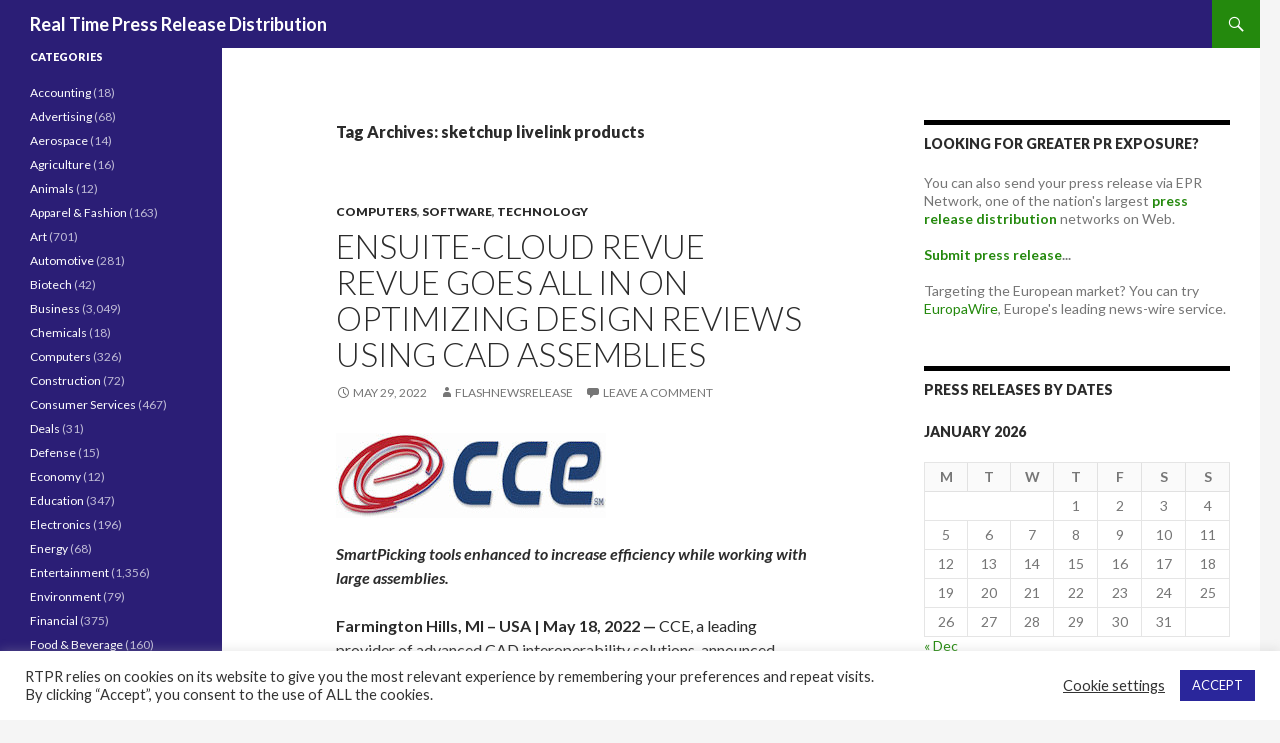

--- FILE ---
content_type: text/html; charset=UTF-8
request_url: https://realtimepressrelease.com/press-releases-tagged-with/sketchup-livelink-products/
body_size: 74215
content:
<!DOCTYPE html>
<!--[if IE 7]>
<html class="ie ie7" lang="en-US">
<![endif]-->
<!--[if IE 8]>
<html class="ie ie8" lang="en-US">
<![endif]-->
<!--[if !(IE 7) | !(IE 8) ]><!-->
<html lang="en-US">
<!--<![endif]-->
<head>
	<meta charset="UTF-8">
	<meta name="viewport" content="width=device-width">
	<title>sketchup livelink products | Real Time Press Release Distribution</title>
	<link rel="profile" href="https://gmpg.org/xfn/11">
	<link rel="pingback" href="https://realtimepressrelease.com/xmlrpc.php">
	<!--[if lt IE 9]>
	<script src="https://realtimepressrelease.com/wp-content/themes/twentyfourteen/js/html5.js"></script>
	<![endif]-->
	<meta name='robots' content='max-image-preview:large' />
	<style>img:is([sizes="auto" i], [sizes^="auto," i]) { contain-intrinsic-size: 3000px 1500px }</style>
	<link rel='dns-prefetch' href='//fonts.googleapis.com' />
<link rel='dns-prefetch' href='//www.googletagmanager.com' />
<link rel='dns-prefetch' href='//pagead2.googlesyndication.com' />
<link rel="alternate" type="application/rss+xml" title="Real Time Press Release Distribution &raquo; Feed" href="https://realtimepressrelease.com/feed/" />
<link rel="alternate" type="application/rss+xml" title="Real Time Press Release Distribution &raquo; Comments Feed" href="https://realtimepressrelease.com/comments/feed/" />
<link rel="alternate" type="application/rss+xml" title="Real Time Press Release Distribution &raquo; sketchup livelink products Tag Feed" href="https://realtimepressrelease.com/press-releases-tagged-with/sketchup-livelink-products/feed/" />
<link rel='stylesheet' id='wp-block-library-css' href='https://realtimepressrelease.com/wp-includes/css/dist/block-library/style.min.css?ver=6.8.3' type='text/css' media='all' />
<style id='classic-theme-styles-inline-css' type='text/css'>
/*! This file is auto-generated */
.wp-block-button__link{color:#fff;background-color:#32373c;border-radius:9999px;box-shadow:none;text-decoration:none;padding:calc(.667em + 2px) calc(1.333em + 2px);font-size:1.125em}.wp-block-file__button{background:#32373c;color:#fff;text-decoration:none}
</style>
<style id='global-styles-inline-css' type='text/css'>
:root{--wp--preset--aspect-ratio--square: 1;--wp--preset--aspect-ratio--4-3: 4/3;--wp--preset--aspect-ratio--3-4: 3/4;--wp--preset--aspect-ratio--3-2: 3/2;--wp--preset--aspect-ratio--2-3: 2/3;--wp--preset--aspect-ratio--16-9: 16/9;--wp--preset--aspect-ratio--9-16: 9/16;--wp--preset--color--black: #000000;--wp--preset--color--cyan-bluish-gray: #abb8c3;--wp--preset--color--white: #ffffff;--wp--preset--color--pale-pink: #f78da7;--wp--preset--color--vivid-red: #cf2e2e;--wp--preset--color--luminous-vivid-orange: #ff6900;--wp--preset--color--luminous-vivid-amber: #fcb900;--wp--preset--color--light-green-cyan: #7bdcb5;--wp--preset--color--vivid-green-cyan: #00d084;--wp--preset--color--pale-cyan-blue: #8ed1fc;--wp--preset--color--vivid-cyan-blue: #0693e3;--wp--preset--color--vivid-purple: #9b51e0;--wp--preset--gradient--vivid-cyan-blue-to-vivid-purple: linear-gradient(135deg,rgba(6,147,227,1) 0%,rgb(155,81,224) 100%);--wp--preset--gradient--light-green-cyan-to-vivid-green-cyan: linear-gradient(135deg,rgb(122,220,180) 0%,rgb(0,208,130) 100%);--wp--preset--gradient--luminous-vivid-amber-to-luminous-vivid-orange: linear-gradient(135deg,rgba(252,185,0,1) 0%,rgba(255,105,0,1) 100%);--wp--preset--gradient--luminous-vivid-orange-to-vivid-red: linear-gradient(135deg,rgba(255,105,0,1) 0%,rgb(207,46,46) 100%);--wp--preset--gradient--very-light-gray-to-cyan-bluish-gray: linear-gradient(135deg,rgb(238,238,238) 0%,rgb(169,184,195) 100%);--wp--preset--gradient--cool-to-warm-spectrum: linear-gradient(135deg,rgb(74,234,220) 0%,rgb(151,120,209) 20%,rgb(207,42,186) 40%,rgb(238,44,130) 60%,rgb(251,105,98) 80%,rgb(254,248,76) 100%);--wp--preset--gradient--blush-light-purple: linear-gradient(135deg,rgb(255,206,236) 0%,rgb(152,150,240) 100%);--wp--preset--gradient--blush-bordeaux: linear-gradient(135deg,rgb(254,205,165) 0%,rgb(254,45,45) 50%,rgb(107,0,62) 100%);--wp--preset--gradient--luminous-dusk: linear-gradient(135deg,rgb(255,203,112) 0%,rgb(199,81,192) 50%,rgb(65,88,208) 100%);--wp--preset--gradient--pale-ocean: linear-gradient(135deg,rgb(255,245,203) 0%,rgb(182,227,212) 50%,rgb(51,167,181) 100%);--wp--preset--gradient--electric-grass: linear-gradient(135deg,rgb(202,248,128) 0%,rgb(113,206,126) 100%);--wp--preset--gradient--midnight: linear-gradient(135deg,rgb(2,3,129) 0%,rgb(40,116,252) 100%);--wp--preset--font-size--small: 13px;--wp--preset--font-size--medium: 20px;--wp--preset--font-size--large: 36px;--wp--preset--font-size--x-large: 42px;--wp--preset--spacing--20: 0.44rem;--wp--preset--spacing--30: 0.67rem;--wp--preset--spacing--40: 1rem;--wp--preset--spacing--50: 1.5rem;--wp--preset--spacing--60: 2.25rem;--wp--preset--spacing--70: 3.38rem;--wp--preset--spacing--80: 5.06rem;--wp--preset--shadow--natural: 6px 6px 9px rgba(0, 0, 0, 0.2);--wp--preset--shadow--deep: 12px 12px 50px rgba(0, 0, 0, 0.4);--wp--preset--shadow--sharp: 6px 6px 0px rgba(0, 0, 0, 0.2);--wp--preset--shadow--outlined: 6px 6px 0px -3px rgba(255, 255, 255, 1), 6px 6px rgba(0, 0, 0, 1);--wp--preset--shadow--crisp: 6px 6px 0px rgba(0, 0, 0, 1);}:where(.is-layout-flex){gap: 0.5em;}:where(.is-layout-grid){gap: 0.5em;}body .is-layout-flex{display: flex;}.is-layout-flex{flex-wrap: wrap;align-items: center;}.is-layout-flex > :is(*, div){margin: 0;}body .is-layout-grid{display: grid;}.is-layout-grid > :is(*, div){margin: 0;}:where(.wp-block-columns.is-layout-flex){gap: 2em;}:where(.wp-block-columns.is-layout-grid){gap: 2em;}:where(.wp-block-post-template.is-layout-flex){gap: 1.25em;}:where(.wp-block-post-template.is-layout-grid){gap: 1.25em;}.has-black-color{color: var(--wp--preset--color--black) !important;}.has-cyan-bluish-gray-color{color: var(--wp--preset--color--cyan-bluish-gray) !important;}.has-white-color{color: var(--wp--preset--color--white) !important;}.has-pale-pink-color{color: var(--wp--preset--color--pale-pink) !important;}.has-vivid-red-color{color: var(--wp--preset--color--vivid-red) !important;}.has-luminous-vivid-orange-color{color: var(--wp--preset--color--luminous-vivid-orange) !important;}.has-luminous-vivid-amber-color{color: var(--wp--preset--color--luminous-vivid-amber) !important;}.has-light-green-cyan-color{color: var(--wp--preset--color--light-green-cyan) !important;}.has-vivid-green-cyan-color{color: var(--wp--preset--color--vivid-green-cyan) !important;}.has-pale-cyan-blue-color{color: var(--wp--preset--color--pale-cyan-blue) !important;}.has-vivid-cyan-blue-color{color: var(--wp--preset--color--vivid-cyan-blue) !important;}.has-vivid-purple-color{color: var(--wp--preset--color--vivid-purple) !important;}.has-black-background-color{background-color: var(--wp--preset--color--black) !important;}.has-cyan-bluish-gray-background-color{background-color: var(--wp--preset--color--cyan-bluish-gray) !important;}.has-white-background-color{background-color: var(--wp--preset--color--white) !important;}.has-pale-pink-background-color{background-color: var(--wp--preset--color--pale-pink) !important;}.has-vivid-red-background-color{background-color: var(--wp--preset--color--vivid-red) !important;}.has-luminous-vivid-orange-background-color{background-color: var(--wp--preset--color--luminous-vivid-orange) !important;}.has-luminous-vivid-amber-background-color{background-color: var(--wp--preset--color--luminous-vivid-amber) !important;}.has-light-green-cyan-background-color{background-color: var(--wp--preset--color--light-green-cyan) !important;}.has-vivid-green-cyan-background-color{background-color: var(--wp--preset--color--vivid-green-cyan) !important;}.has-pale-cyan-blue-background-color{background-color: var(--wp--preset--color--pale-cyan-blue) !important;}.has-vivid-cyan-blue-background-color{background-color: var(--wp--preset--color--vivid-cyan-blue) !important;}.has-vivid-purple-background-color{background-color: var(--wp--preset--color--vivid-purple) !important;}.has-black-border-color{border-color: var(--wp--preset--color--black) !important;}.has-cyan-bluish-gray-border-color{border-color: var(--wp--preset--color--cyan-bluish-gray) !important;}.has-white-border-color{border-color: var(--wp--preset--color--white) !important;}.has-pale-pink-border-color{border-color: var(--wp--preset--color--pale-pink) !important;}.has-vivid-red-border-color{border-color: var(--wp--preset--color--vivid-red) !important;}.has-luminous-vivid-orange-border-color{border-color: var(--wp--preset--color--luminous-vivid-orange) !important;}.has-luminous-vivid-amber-border-color{border-color: var(--wp--preset--color--luminous-vivid-amber) !important;}.has-light-green-cyan-border-color{border-color: var(--wp--preset--color--light-green-cyan) !important;}.has-vivid-green-cyan-border-color{border-color: var(--wp--preset--color--vivid-green-cyan) !important;}.has-pale-cyan-blue-border-color{border-color: var(--wp--preset--color--pale-cyan-blue) !important;}.has-vivid-cyan-blue-border-color{border-color: var(--wp--preset--color--vivid-cyan-blue) !important;}.has-vivid-purple-border-color{border-color: var(--wp--preset--color--vivid-purple) !important;}.has-vivid-cyan-blue-to-vivid-purple-gradient-background{background: var(--wp--preset--gradient--vivid-cyan-blue-to-vivid-purple) !important;}.has-light-green-cyan-to-vivid-green-cyan-gradient-background{background: var(--wp--preset--gradient--light-green-cyan-to-vivid-green-cyan) !important;}.has-luminous-vivid-amber-to-luminous-vivid-orange-gradient-background{background: var(--wp--preset--gradient--luminous-vivid-amber-to-luminous-vivid-orange) !important;}.has-luminous-vivid-orange-to-vivid-red-gradient-background{background: var(--wp--preset--gradient--luminous-vivid-orange-to-vivid-red) !important;}.has-very-light-gray-to-cyan-bluish-gray-gradient-background{background: var(--wp--preset--gradient--very-light-gray-to-cyan-bluish-gray) !important;}.has-cool-to-warm-spectrum-gradient-background{background: var(--wp--preset--gradient--cool-to-warm-spectrum) !important;}.has-blush-light-purple-gradient-background{background: var(--wp--preset--gradient--blush-light-purple) !important;}.has-blush-bordeaux-gradient-background{background: var(--wp--preset--gradient--blush-bordeaux) !important;}.has-luminous-dusk-gradient-background{background: var(--wp--preset--gradient--luminous-dusk) !important;}.has-pale-ocean-gradient-background{background: var(--wp--preset--gradient--pale-ocean) !important;}.has-electric-grass-gradient-background{background: var(--wp--preset--gradient--electric-grass) !important;}.has-midnight-gradient-background{background: var(--wp--preset--gradient--midnight) !important;}.has-small-font-size{font-size: var(--wp--preset--font-size--small) !important;}.has-medium-font-size{font-size: var(--wp--preset--font-size--medium) !important;}.has-large-font-size{font-size: var(--wp--preset--font-size--large) !important;}.has-x-large-font-size{font-size: var(--wp--preset--font-size--x-large) !important;}
:where(.wp-block-post-template.is-layout-flex){gap: 1.25em;}:where(.wp-block-post-template.is-layout-grid){gap: 1.25em;}
:where(.wp-block-columns.is-layout-flex){gap: 2em;}:where(.wp-block-columns.is-layout-grid){gap: 2em;}
:root :where(.wp-block-pullquote){font-size: 1.5em;line-height: 1.6;}
</style>
<link rel='stylesheet' id='cookie-law-info-css' href='https://realtimepressrelease.com/wp-content/plugins/cookie-law-info/legacy/public/css/cookie-law-info-public.css?ver=3.3.9.1' type='text/css' media='all' />
<link rel='stylesheet' id='cookie-law-info-gdpr-css' href='https://realtimepressrelease.com/wp-content/plugins/cookie-law-info/legacy/public/css/cookie-law-info-gdpr.css?ver=3.3.9.1' type='text/css' media='all' />
<link rel='stylesheet' id='twentyfourteen-lato-css' href='//fonts.googleapis.com/css?family=Lato%3A300%2C400%2C700%2C900%2C300italic%2C400italic%2C700italic' type='text/css' media='all' />
<link rel='stylesheet' id='genericons-css' href='https://realtimepressrelease.com/wp-content/themes/twentyfourteen/genericons/genericons.css?ver=3.0.2' type='text/css' media='all' />
<link rel='stylesheet' id='twentyfourteen-style-css' href='https://realtimepressrelease.com/wp-content/themes/twentyfourteen/style.css?ver=6.8.3' type='text/css' media='all' />
<!--[if lt IE 9]>
<link rel='stylesheet' id='twentyfourteen-ie-css' href='https://realtimepressrelease.com/wp-content/themes/twentyfourteen/css/ie.css?ver=20131205' type='text/css' media='all' />
<![endif]-->
<script type="text/javascript" src="https://realtimepressrelease.com/wp-includes/js/jquery/jquery.min.js?ver=3.7.1" id="jquery-core-js"></script>
<script type="text/javascript" src="https://realtimepressrelease.com/wp-includes/js/jquery/jquery-migrate.min.js?ver=3.4.1" id="jquery-migrate-js"></script>
<script type="text/javascript" id="cookie-law-info-js-extra">
/* <![CDATA[ */
var Cli_Data = {"nn_cookie_ids":[],"cookielist":[],"non_necessary_cookies":[],"ccpaEnabled":"","ccpaRegionBased":"","ccpaBarEnabled":"","strictlyEnabled":["necessary","obligatoire"],"ccpaType":"ccpa_gdpr","js_blocking":"1","custom_integration":"","triggerDomRefresh":"","secure_cookies":""};
var cli_cookiebar_settings = {"animate_speed_hide":"500","animate_speed_show":"500","background":"#FFF","border":"#b1a6a6c2","border_on":"","button_1_button_colour":"#2a269b","button_1_button_hover":"#221e7c","button_1_link_colour":"#fff","button_1_as_button":"1","button_1_new_win":"","button_2_button_colour":"#333","button_2_button_hover":"#292929","button_2_link_colour":"#444","button_2_as_button":"","button_2_hidebar":"","button_3_button_colour":"#3566bb","button_3_button_hover":"#2a5296","button_3_link_colour":"#fff","button_3_as_button":"1","button_3_new_win":"","button_4_button_colour":"#000","button_4_button_hover":"#000000","button_4_link_colour":"#333333","button_4_as_button":"","button_7_button_colour":"#61a229","button_7_button_hover":"#4e8221","button_7_link_colour":"#fff","button_7_as_button":"1","button_7_new_win":"","font_family":"inherit","header_fix":"","notify_animate_hide":"1","notify_animate_show":"","notify_div_id":"#cookie-law-info-bar","notify_position_horizontal":"right","notify_position_vertical":"bottom","scroll_close":"","scroll_close_reload":"","accept_close_reload":"","reject_close_reload":"","showagain_tab":"","showagain_background":"#fff","showagain_border":"#000","showagain_div_id":"#cookie-law-info-again","showagain_x_position":"100px","text":"#333333","show_once_yn":"","show_once":"10000","logging_on":"","as_popup":"","popup_overlay":"1","bar_heading_text":"","cookie_bar_as":"banner","popup_showagain_position":"bottom-right","widget_position":"left"};
var log_object = {"ajax_url":"https:\/\/realtimepressrelease.com\/wp-admin\/admin-ajax.php"};
/* ]]> */
</script>
<script type="text/javascript" src="https://realtimepressrelease.com/wp-content/plugins/cookie-law-info/legacy/public/js/cookie-law-info-public.js?ver=3.3.9.1" id="cookie-law-info-js"></script>
<link rel="https://api.w.org/" href="https://realtimepressrelease.com/wp-json/" /><link rel="alternate" title="JSON" type="application/json" href="https://realtimepressrelease.com/wp-json/wp/v2/tags/431963" /><link rel="EditURI" type="application/rsd+xml" title="RSD" href="https://realtimepressrelease.com/xmlrpc.php?rsd" />
<meta name="generator" content="WordPress 6.8.3" />
<meta name="generator" content="Site Kit by Google 1.170.0" />
<!-- Google AdSense meta tags added by Site Kit -->
<meta name="google-adsense-platform-account" content="ca-host-pub-2644536267352236">
<meta name="google-adsense-platform-domain" content="sitekit.withgoogle.com">
<!-- End Google AdSense meta tags added by Site Kit -->

<!-- Google AdSense snippet added by Site Kit -->
<script type="text/javascript" async="async" src="https://pagead2.googlesyndication.com/pagead/js/adsbygoogle.js?client=ca-pub-5763650154704295&amp;host=ca-host-pub-2644536267352236" crossorigin="anonymous"></script>

<!-- End Google AdSense snippet added by Site Kit -->
</head>

<body data-rsssl=1 class="archive tag tag-sketchup-livelink-products tag-431963 wp-theme-twentyfourteen group-blog masthead-fixed list-view">
<div id="page" class="hfeed site">
	
	<header id="masthead" class="site-header" role="banner">
		<div class="header-main">
			<h1 class="site-title"><a href="https://realtimepressrelease.com/" rel="home">Real Time Press Release Distribution</a></h1>

			<div class="search-toggle">
				<a href="#search-container" class="screen-reader-text">Search</a>
			</div>

			<nav id="primary-navigation" class="site-navigation primary-navigation" role="navigation">
				<button class="menu-toggle">Primary Menu</button>
				<a class="screen-reader-text skip-link" href="#content">Skip to content</a>
							</nav>
		</div>

		<div id="search-container" class="search-box-wrapper hide">
			<div class="search-box">
				<form role="search" method="get" class="search-form" action="https://realtimepressrelease.com/">
				<label>
					<span class="screen-reader-text">Search for:</span>
					<input type="search" class="search-field" placeholder="Search &hellip;" value="" name="s" />
				</label>
				<input type="submit" class="search-submit" value="Search" />
			</form>			</div>
		</div>
	</header><!-- #masthead -->

	<div id="main" class="site-main">

	<section id="primary" class="content-area">
		<div id="content" class="site-content" role="main">

			
			<header class="archive-header">
				<h1 class="archive-title">Tag Archives: sketchup livelink products</h1>

							</header><!-- .archive-header -->

			
<article id="post-2159532" class="post-2159532 post type-post status-publish format-standard hentry category-computers category-software category-technology tag-2d-and-3d-cad-data tag-3d-collaboration-software tag-autodesk-inventor tag-cad-interoperability-technology tag-catdrawing-data tag-catia-v5-2d-drawing-viewables tag-ensuite-cloud-revue tag-revue-livelink tag-share-2d-drawing-data tag-sketchup-livelink-products tag-smartmeasure tag-smartpicking tag-solid-edge tag-solid-edge-livelinks">
	
	<header class="entry-header">
				<div class="entry-meta">
			<span class="cat-links"><a href="https://realtimepressrelease.com/all-press-releases-in/computers/" rel="category tag">Computers</a>, <a href="https://realtimepressrelease.com/all-press-releases-in/software/" rel="category tag">Software</a>, <a href="https://realtimepressrelease.com/all-press-releases-in/technology/" rel="category tag">Technology</a></span>
		</div>
		<h1 class="entry-title"><a href="https://realtimepressrelease.com/ensuite-cloud-revue-revue-goes-all-in-on-optimizing-design-reviews-using-cad-assemblies/press-release/2022/05/29/" rel="bookmark">EnSuite-Cloud ReVue Revue Goes All in on Optimizing Design Reviews Using CAD Assemblies</a></h1>
		<div class="entry-meta">
			<span class="entry-date"><a href="https://realtimepressrelease.com/ensuite-cloud-revue-revue-goes-all-in-on-optimizing-design-reviews-using-cad-assemblies/press-release/2022/05/29/" rel="bookmark"><time class="entry-date" datetime="2022-05-29T04:00:13+00:00">May 29, 2022</time></a></span> <span class="byline"><span class="author vcard"><a class="url fn n" href="https://realtimepressrelease.com/author/flashnewsrelease/" rel="author">flashnewsrelease</a></span></span>			<span class="comments-link"><a href="https://realtimepressrelease.com/ensuite-cloud-revue-revue-goes-all-in-on-optimizing-design-reviews-using-cad-assemblies/press-release/2022/05/29/#respond">Leave a comment</a></span>
					</div><!-- .entry-meta -->
	</header><!-- .entry-header -->

		<div class="entry-content">
		<p><a href="https://realtimepressrelease.com/wp-content/uploads/2022/05/cadcam-e-logo.jpg"><img decoding="async" class="alignnone size-full wp-image-2159533" src="https://realtimepressrelease.com/wp-content/uploads/2022/05/cadcam-e-logo.jpg" alt="" width="270" height="85" /></a></p>
<p><em><strong>SmartPicking tools enhanced to increase efficiency while working with large assemblies.</strong></em></p>
<p><strong>Farmington Hills, MI &#8211; USA | May 18, 2022 &#8212;</strong> CCE, a leading provider of advanced CAD interoperability solutions, announced additional improvements to the <a href="https://www.cadcam-e.com/EnSuite-Cloud-ReVue/CATIA-NX-SolidWorks-Creo-Inventor-Collaboration/index.aspx" target="_blank" rel="noopener">“SmartPicking” tools</a> in ReVue software to increase efficiency of users participating in engineering design reviews using large CAD assemblies.</p>
<p><a href="https://realtimepressrelease.com/wp-content/uploads/2022/05/MoveComponent-cadcam-e.jpg"><img fetchpriority="high" decoding="async" class="alignnone  wp-image-2159534" src="https://realtimepressrelease.com/wp-content/uploads/2022/05/MoveComponent-cadcam-e-300x169.jpg" alt="" width="474" height="267" srcset="https://realtimepressrelease.com/wp-content/uploads/2022/05/MoveComponent-cadcam-e-300x169.jpg 300w, https://realtimepressrelease.com/wp-content/uploads/2022/05/MoveComponent-cadcam-e-768x432.jpg 768w, https://realtimepressrelease.com/wp-content/uploads/2022/05/MoveComponent-cadcam-e.jpg 960w" sizes="(max-width: 474px) 100vw, 474px" /></a></p>
<p>From the initial introduction earlier in the year where users were given the ability to <a href="https://www.cadcam-e.com/news/240/EnSuite-Cloud-ReVue-releases-SmartPicking-tools-for-CAD-Assemblies.aspx" target="_blank" rel="noopener">toggle between multiple sub-assemblies</a> when they pick a specific tool and see the results of the operation in real time, to the more recent update where they can <a href="https://www.cadcam-e.com/news/242/EnSuite-Cloud-ReVue-enhances-SmartPicking-tools-for-CAD-Assemblies.aspx" target="_blank" rel="noopener">hide that component from the viewable area or open it for full-screen display</a>, the goal has always been to provide a richer experience for users, especially those working with large assemblies. In this latest update, users can now interactively select a part or sub-assembly and not only move the component in linear X,Y,Z directions along the axis, but also be able to pick planes to rotate the part along the axes. All this can be done using minimal mouse travel and clicks.</p>
<p>“We are going all-in on making it easier for people to collaborate using large CAD assemblies. A lot of our users deal with data from formats like CATIA V5 &amp; NX. We are singularly focused on making them more efficient,” said Vinay Wagle, CCE’s V.P. of Sales and Marketing.</p>
<p>EnSuite-Cloud ReVue is a revolutionary web-based real-time engineering design review software that allows users to <a href="https://www.cadcam-e.com/EnSuite-Cloud-ReVue/CATIA-NX-SolidWorks-Creo-Inventor-Collaboration/index.aspx#ProductDevelopment" target="_blank" rel="noopener">securely review CAD data across the Product Development Lifecycle</a>. Whenever there is a need to review 2D/3D CAD data in the product development process, ReVue provides a secure platform for collaboration with your team or suppliers. Users can review 2D/3D designs of all the latest versions from CATIA V5, 3DXML, NX, Creo, SOLIDWORKS, Inventor, Solid Edge, JT, Parasolid and glTF among others.</p>
<p><strong>Key benefits of using EnSuite-Cloud ReVue for secure online meetings for engineering design reviews include:</strong></p>
<p>* Independent Local control of review session without compromising intellectual property<br />
* High-quality 3D rendering with zero loss of fidelity of viewable data<br />
* Natural collaboration experience without any overhead for data or session preparation<br />
* Ultra-low latency allowing for excellent response/refresh rates<br />
* Low bandwidth usage allowing for easy sharing of large CAD models<br />
* Screen-sharing option for non-CAD documents for richer review sessions</p>
<p>All new users can <a href="https://viewer.cadcam-e.com/EnSuite-Cloud/Login/index.html?T=testDrive" target="_blank" rel="noopener">Test Drive ReVue</a> to evaluate the product using just their Google or Microsoft emails. Users can visit the EnSuite-Cloud ReVue page for additional product and pricing information.</p>
<p><strong>About CCE:</strong></p>
<p>Incorporated in Michigan, CCE has more than 30 years of CAD/CAM/CAE software development experience, as well as an extensive background in related services. Since 1989, CCE&#8217;s focus on CAD technology &amp; application development has spearheaded its mission to deliver customers value through innovative, disciplined, and communications-focused technology products and services. CCE has offices located in Farmington Hills, Michigan and Fort Lee, New Jersey.</p>
<p><strong>For more information on CCE&#8217;s products and services, visit</strong> <a href="https://www.cadcam-e.com/">www.cadcam-e.com</a>.</p>
<p><strong>Connect with CCE on:</strong></p>
<p><strong>* Twitter –</strong> https://twitter.com/cadcame<br />
<strong>* Facebook –</strong> https://www.facebook.com/cadcame</p>
<p><strong>Press &amp; Media Contact:</strong><br />
Debankan Chattopadhyay<br />
CCE<br />
31700 W. Thirteen Mile Road, Suite 115,<br />
Farmington Hills, MI 48334<br />
United States<br />
+1 (248) 932-5295<br />
https://www.cadcam-e.com</p>
	</div><!-- .entry-content -->
	
	<footer class="entry-meta"><span class="tag-links"><a href="https://realtimepressrelease.com/press-releases-tagged-with/2d-and-3d-cad-data/" rel="tag">2D and 3D CAD data</a><a href="https://realtimepressrelease.com/press-releases-tagged-with/3d-collaboration-software/" rel="tag">3d collaboration software</a><a href="https://realtimepressrelease.com/press-releases-tagged-with/autodesk-inventor/" rel="tag">autodesk inventor</a><a href="https://realtimepressrelease.com/press-releases-tagged-with/cad-interoperability-technology/" rel="tag">cad interoperability technology</a><a href="https://realtimepressrelease.com/press-releases-tagged-with/catdrawing-data/" rel="tag">CATDRAWING data</a><a href="https://realtimepressrelease.com/press-releases-tagged-with/catia-v5-2d-drawing-viewables/" rel="tag">CATIA V5 2D drawing viewables</a><a href="https://realtimepressrelease.com/press-releases-tagged-with/ensuite-cloud-revue/" rel="tag">ensuite-cloud revue</a><a href="https://realtimepressrelease.com/press-releases-tagged-with/revue-livelink/" rel="tag">revue livelink</a><a href="https://realtimepressrelease.com/press-releases-tagged-with/share-2d-drawing-data/" rel="tag">share 2D drawing data</a><a href="https://realtimepressrelease.com/press-releases-tagged-with/sketchup-livelink-products/" rel="tag">sketchup livelink products</a><a href="https://realtimepressrelease.com/press-releases-tagged-with/smartmeasure/" rel="tag">SmartMeasure</a><a href="https://realtimepressrelease.com/press-releases-tagged-with/smartpicking/" rel="tag">SmartPicking</a><a href="https://realtimepressrelease.com/press-releases-tagged-with/solid-edge/" rel="tag">solid edge</a><a href="https://realtimepressrelease.com/press-releases-tagged-with/solid-edge-livelinks/" rel="tag">solid edge livelinks</a></span></footer></article><!-- #post-## -->

<article id="post-2159495" class="post-2159495 post type-post status-publish format-standard hentry category-computers category-internet-online category-technology tag-2d-and-3d-cad-data tag-3d-collaboration-software tag-autodesk-inventor tag-cad-interoperability-technology tag-catdrawing-data tag-catia-v5-2d-drawing-viewables tag-ensuite-cloud-revue tag-revue-livelink tag-share-2d-drawing-data tag-sketchup-livelink-products tag-smartmeasure tag-smartpicking tag-solid-edge tag-solid-edge-livelinks">
	
	<header class="entry-header">
				<div class="entry-meta">
			<span class="cat-links"><a href="https://realtimepressrelease.com/all-press-releases-in/computers/" rel="category tag">Computers</a>, <a href="https://realtimepressrelease.com/all-press-releases-in/internet-online/" rel="category tag">Internet &amp; Online</a>, <a href="https://realtimepressrelease.com/all-press-releases-in/technology/" rel="category tag">Technology</a></span>
		</div>
		<h1 class="entry-title"><a href="https://realtimepressrelease.com/ensuite-cloud-revue-enhances-smartpicking-tools-for-cad-assemblies/press-release/2022/05/01/" rel="bookmark">EnSuite-Cloud ReVue Enhances SmartPicking Tools for CAD Assemblies</a></h1>
		<div class="entry-meta">
			<span class="entry-date"><a href="https://realtimepressrelease.com/ensuite-cloud-revue-enhances-smartpicking-tools-for-cad-assemblies/press-release/2022/05/01/" rel="bookmark"><time class="entry-date" datetime="2022-05-01T06:56:11+00:00">May 1, 2022</time></a></span> <span class="byline"><span class="author vcard"><a class="url fn n" href="https://realtimepressrelease.com/author/flashnewsrelease/" rel="author">flashnewsrelease</a></span></span>			<span class="comments-link"><a href="https://realtimepressrelease.com/ensuite-cloud-revue-enhances-smartpicking-tools-for-cad-assemblies/press-release/2022/05/01/#respond">Leave a comment</a></span>
					</div><!-- .entry-meta -->
	</header><!-- .entry-header -->

		<div class="entry-content">
		<p><a href="https://realtimepressrelease.com/wp-content/uploads/2022/04/cadcam-e-logo.jpg"><img decoding="async" class="alignnone  wp-image-2159455" src="https://realtimepressrelease.com/wp-content/uploads/2022/04/cadcam-e-logo.jpg" alt="" width="210" height="66" /></a></p>
<p><em><strong>Smart navigation tools make it easier to work with large assemblies.</strong></em></p>
<p><strong>Farmington Hills, MI &#8211; USA | April 29, 2022 &#8212;</strong> CCE, a leading provider of advanced CAD interoperability solutions, announced recent enhancements to the <a href="https://www.cadcam-e.com/EnSuite-Cloud-ReVue/CATIA-NX-SolidWorks-Creo-Inventor-Collaboration/index.aspx" target="_blank" rel="noopener">“SmartPicking” tools</a> in ReVue software aimed at users who collaborate using large CAD assembly files.</p>
<p>Since its introduction of SmartPicking tools in ReVue <a href="https://www.cadcam-e.com/news/240/EnSuite-Cloud-ReVue-releases-SmartPicking-tools-for-CAD-Assemblies.aspx" target="_blank" rel="noopener">earlier in the year</a>, CCE has made significant enhancements to the toolset to provide better user experience for people who need to collaborate using large CAD assemblies. Users now have the option to selectively toggle and pick parts and sub-assemblies from the interactive 3D viewer area and either hide that component from the viewable area or open it in a separate full-screen display for further review. This is particularly useful for design review of large assembly files where some parts might be hard to view or navigate to for inspection.</p>
<p><a href="https://realtimepressrelease.com/wp-content/uploads/2022/05/ReVueSmartPickingTools.jpg"><img loading="lazy" decoding="async" class="alignnone  wp-image-2159496" src="https://realtimepressrelease.com/wp-content/uploads/2022/05/ReVueSmartPickingTools-300x169.jpg" alt="" width="470" height="265" srcset="https://realtimepressrelease.com/wp-content/uploads/2022/05/ReVueSmartPickingTools-300x169.jpg 300w, https://realtimepressrelease.com/wp-content/uploads/2022/05/ReVueSmartPickingTools.jpg 768w" sizes="auto, (max-width: 470px) 100vw, 470px" /></a></p>
<p>“Given that ReVue is the ideal solution for engineering design reviews, it is our constant endeavor to enhance the product in ways that make the user more efficient when they collaborate with their team or suppliers. The recent enhancements we have made to the SmartPicking tools make it easy for people to navigate through and analyze large complex CAD assemblies. We have some more features we are working on to create better user experiences that we are scheduled to release in the coming months,” said Vinay Wagle, CCE’s V.P. of Sales and Marketing.</p>
<p>EnSuite-Cloud ReVue is a revolutionary web-based real-time engineering design review software that allows users to <a href="https://www.cadcam-e.com/EnSuite-Cloud-ReVue/CATIA-NX-SolidWorks-Creo-Inventor-Collaboration/index.aspx#ProductDevelopment" target="_blank" rel="noopener">securely collaborate across the Product Development Lifecycle</a>. Whenever there is a need to review 2D/3D CAD data in the product development process, ReVue provides a secure platform for collaboration with your team or suppliers.</p>
<p>Users can review 2D/3D designs of all the latest versions from CATIA V5, 3DXML, NX, Creo, SOLIDWORKS, Inventor, Solid Edge, JT, Parasolid and glTF among others.</p>
<p><strong>Key benefits of using EnSuite-Cloud ReVue for secure online meetings for engineering collaboration include:</strong></p>
<p>* Independent Local control of collaboration session without compromising intellectual property<br />
* High-quality 3D rendering with zero loss of fidelity of viewable data<br />
* Natural collaboration experience without any overhead for data or session preparation<br />
* Ultra-low latency allowing for excellent response/refresh rates<br />
* Low bandwidth usage allowing for easy sharing of large CAD models<br />
* Screen-sharing option for non-CAD documents for richer collaboration</p>
<p>All new users can <a href="https://viewer.cadcam-e.com/EnSuite-Cloud/Login/index.html?T=testDrive" target="_blank" rel="noopener">Test Drive ReVue</a> to evaluate the product using just their Google or Microsoft emails. Users can visit the EnSuite-Cloud ReVue page for additional product and pricing information.</p>
<p><strong>About CCE:</strong></p>
<p>Incorporated in Michigan, CCE has more than 30 years of CAD/CAM/CAE software development experience, as well as an extensive background in related services. Since 1989, CCE&#8217;s focus on CAD technology &amp; application development has spearheaded its mission to deliver customers value through innovative, disciplined, and communications-focused technology products and services. CCE has offices located in Farmington Hills, Michigan and Fort Lee, New Jersey.</p>
<p>For more information on CCE&#8217;s products and services, visit <a href="https://www.cadcam-e.com/" target="_blank" rel="noopener">www.cadcam-e.com</a></p>
<p><strong>Connect with CCE on:</strong></p>
<p><strong>* Twitter –</strong> https://twitter.com/cadcame<br />
<strong>* Facebook –</strong> https://www.facebook.com/cadcame</p>
<p><strong>Press &amp; Media Contact:</strong><br />
Debankan Chattopadhyay<br />
CCE<br />
31700 W. Thirteen Mile Road, Suite 115,<br />
Farmington Hills, MI 48334<br />
United States<br />
+1 (248) 932-5295<br />
https://www.cadcam-e.com</p>
	</div><!-- .entry-content -->
	
	<footer class="entry-meta"><span class="tag-links"><a href="https://realtimepressrelease.com/press-releases-tagged-with/2d-and-3d-cad-data/" rel="tag">2D and 3D CAD data</a><a href="https://realtimepressrelease.com/press-releases-tagged-with/3d-collaboration-software/" rel="tag">3d collaboration software</a><a href="https://realtimepressrelease.com/press-releases-tagged-with/autodesk-inventor/" rel="tag">autodesk inventor</a><a href="https://realtimepressrelease.com/press-releases-tagged-with/cad-interoperability-technology/" rel="tag">cad interoperability technology</a><a href="https://realtimepressrelease.com/press-releases-tagged-with/catdrawing-data/" rel="tag">CATDRAWING data</a><a href="https://realtimepressrelease.com/press-releases-tagged-with/catia-v5-2d-drawing-viewables/" rel="tag">CATIA V5 2D drawing viewables</a><a href="https://realtimepressrelease.com/press-releases-tagged-with/ensuite-cloud-revue/" rel="tag">ensuite-cloud revue</a><a href="https://realtimepressrelease.com/press-releases-tagged-with/revue-livelink/" rel="tag">revue livelink</a><a href="https://realtimepressrelease.com/press-releases-tagged-with/share-2d-drawing-data/" rel="tag">share 2D drawing data</a><a href="https://realtimepressrelease.com/press-releases-tagged-with/sketchup-livelink-products/" rel="tag">sketchup livelink products</a><a href="https://realtimepressrelease.com/press-releases-tagged-with/smartmeasure/" rel="tag">SmartMeasure</a><a href="https://realtimepressrelease.com/press-releases-tagged-with/smartpicking/" rel="tag">SmartPicking</a><a href="https://realtimepressrelease.com/press-releases-tagged-with/solid-edge/" rel="tag">solid edge</a><a href="https://realtimepressrelease.com/press-releases-tagged-with/solid-edge-livelinks/" rel="tag">solid edge livelinks</a></span></footer></article><!-- #post-## -->

<article id="post-2159454" class="post-2159454 post type-post status-publish format-standard hentry category-computers category-software category-technology tag-2d-and-3d-cad-data tag-3d-collaboration-software tag-autodesk-inventor tag-cad-interoperability-technology tag-catdrawing-data tag-catia-v5-2d-drawing-viewables tag-ensuite-cloud-revue tag-revue-livelink tag-share-2d-drawing-data tag-sketchup-livelink-products tag-smartmeasure tag-smartpicking tag-solid-edge tag-solid-edge-livelinks">
	
	<header class="entry-header">
				<div class="entry-meta">
			<span class="cat-links"><a href="https://realtimepressrelease.com/all-press-releases-in/computers/" rel="category tag">Computers</a>, <a href="https://realtimepressrelease.com/all-press-releases-in/software/" rel="category tag">Software</a>, <a href="https://realtimepressrelease.com/all-press-releases-in/technology/" rel="category tag">Technology</a></span>
		</div>
		<h1 class="entry-title"><a href="https://realtimepressrelease.com/ensuite-cloud-revue-upgraded-to-support-latest-cad-formats/press-release/2022/04/04/" rel="bookmark">EnSuite-Cloud ReVue Upgraded to Support Latest CAD Formats</a></h1>
		<div class="entry-meta">
			<span class="entry-date"><a href="https://realtimepressrelease.com/ensuite-cloud-revue-upgraded-to-support-latest-cad-formats/press-release/2022/04/04/" rel="bookmark"><time class="entry-date" datetime="2022-04-04T18:28:41+00:00">April 4, 2022</time></a></span> <span class="byline"><span class="author vcard"><a class="url fn n" href="https://realtimepressrelease.com/author/flashnewsrelease/" rel="author">flashnewsrelease</a></span></span>			<span class="comments-link"><a href="https://realtimepressrelease.com/ensuite-cloud-revue-upgraded-to-support-latest-cad-formats/press-release/2022/04/04/#respond">Leave a comment</a></span>
					</div><!-- .entry-meta -->
	</header><!-- .entry-header -->

		<div class="entry-content">
		<p><a href="https://realtimepressrelease.com/wp-content/uploads/2022/04/cadcam-e-logo.jpg"><img loading="lazy" decoding="async" class="alignnone  wp-image-2159455" src="https://realtimepressrelease.com/wp-content/uploads/2022/04/cadcam-e-logo.jpg" alt="" width="232" height="73" /></a></p>
<p><em><strong>Allows real-time engineering collaboration using latest 2D &amp; 3D CAD formats.</strong></em></p>
<p><strong>Farmington Hills, MI, USA | March 28, 2022 &#8212;</strong> CCE, a leading provider of advanced CAD interoperability solutions, announced its recent release of EnSuite-Cloud ReVue that allows users to collaborate using latest versions from all major CAD formats.</p>
<p>EnSuite-Cloud ReVue is a revolutionary web-based real-time engineering collaboration software that allows users to collaborate using the <a href="https://www.cadcam-e.com/EnSuite-Cloud-ReVue/CATIA-NX-SolidWorks-Creo-Inventor-Collaboration/index.aspx#SupportedFormats">latest versions of all major 2D and 3D CAD formats</a>. What sets it apart from other collaboration and screen-sharing applications is the ability for participants to take local control of the CAD model for their independent review and analysis, without disrupting the meeting for everyone else or compromising intellectual property. Users can collaborate using the latest CAD versions from CATIA V5, 3DXML, NX, Creo, SOLIDWORKS, Inventor, Solid Edge, JT, Parasolid and glTF among others.</p>
<p><a href="https://realtimepressrelease.com/wp-content/uploads/2022/04/ReVue-Latest-2D-3D.jpg"><img loading="lazy" decoding="async" class="alignnone  wp-image-2159456" src="https://realtimepressrelease.com/wp-content/uploads/2022/04/ReVue-Latest-2D-3D-300x169.jpg" alt="" width="476" height="268" srcset="https://realtimepressrelease.com/wp-content/uploads/2022/04/ReVue-Latest-2D-3D-300x169.jpg 300w, https://realtimepressrelease.com/wp-content/uploads/2022/04/ReVue-Latest-2D-3D.jpg 767w" sizes="auto, (max-width: 476px) 100vw, 476px" /></a></p>
<p>“The success we’ve had with EnSuite-Cloud ReVue since its initial launch last year has a lot to do with our ability to keep pace with the changes in the CAD formats and keeping our software up-to-date at all times. With CAD companies moving to subscription licensing, end users adopt new CAD versions a lot sooner and with regularity than before. Its incumbent upon us, especially as a key design collaboration tool, to always support these latest versions,” said Vinay Wagle, CCE’s V.P. of Sales and Marketing.</p>
<p>Besides enhancements related to supporting latest CAD versions, there have been significant number of product interface updates that will provide users with a richer user experience. This is in continuation of recent updates earlier this year related to the introduction of “<a href="https://www.cadcam-e.com/news/240/EnSuite-Cloud-ReVue-releases-SmartPicking-tools-for-CAD-Assemblies.aspx" target="_blank" rel="noopener">SmartPicking</a>” and “<a href="https://www.cadcam-e.com/news/239/EnSuite-Cloud-ReVue-introduces-SmartMeasure-tools-for-Collaboration.aspx" target="_blank" rel="noopener">SmartMeasure</a>” tools aimed at making the collaboration sessions significantly more efficient.</p>
<p>Since its general availability earlier this year, EnSuite-Cloud ReVue has received <a href="https://www.cadcam-e.com/EnSuite-Cloud-ReVue/CATIA-NX-SolidWorks-Creo-Inventor-Collaboration/index.aspx#AsFeaturedIn" target="_blank" rel="noopener">rave reviews</a> from leading industry analysts in publications like Lifecycle Insights, Engineering.com, MCADCafe, Digital Engineering among others.</p>
<p><em><strong>Key benefits of using EnSuite-Cloud ReVue for secure online meetings for engineering collaboration over typical screen-sharing apps like Zoom, Teams and Webex include:</strong></em></p>
<p>* Independent Local control of collaboration session without compromising intellectual property<br />
* High-quality 3D rendering with zero loss of fidelity of viewable data<br />
* Natural collaboration experience without any overhead for data or session preparation<br />
* Ultra-low latency allowing for excellent response/refresh rates<br />
* Low bandwidth usage allowing for easy sharing of large CAD models<br />
* Screen-sharing option for non-CAD documents for richer collaboration</p>
<p>All new users can <a href="https://viewer.cadcam-e.com/EnSuite-Cloud/Login/index.html?T=testDrive&amp;s=pr" target="_blank" rel="noopener">Test Drive ReVue</a> to evaluate the product using just their Google or Microsoft emails. Users can visit the EnSuite-Cloud ReVue page for additional product and pricing information.</p>
<p><strong>About CCE:</strong></p>
<p>Incorporated in Michigan, CCE has more than 30 years of CAD/CAM/CAE software development experience, as well as an extensive background in related services. Since 1989, CCE&#8217;s focus on CAD technology &amp; application development has spearheaded its mission to deliver customers value through innovative, disciplined, and communications-focused technology products and services. CCE has offices located in Farmington Hills, Michigan and Fort Lee, New Jersey.</p>
<p>For more information on CCE&#8217;s products and services, visit www.cadcam-e.com.</p>
<p><strong>Connect with CCE on:</strong></p>
<p>* Twitter – https://twitter.com/cadcame<br />
* Facebook – https://www.facebook.com/cadcame</p>
<p><strong>Press &amp; Media Contact:</strong><br />
Debankan Chattopadhyay<br />
CCE<br />
31700 W. Thirteen Mile Road, Suite 115,<br />
Farmington Hills, MI 48334<br />
United States<br />
+1 (248) 932-5295<br />
https://www.cadcam-e.com</p>
	</div><!-- .entry-content -->
	
	<footer class="entry-meta"><span class="tag-links"><a href="https://realtimepressrelease.com/press-releases-tagged-with/2d-and-3d-cad-data/" rel="tag">2D and 3D CAD data</a><a href="https://realtimepressrelease.com/press-releases-tagged-with/3d-collaboration-software/" rel="tag">3d collaboration software</a><a href="https://realtimepressrelease.com/press-releases-tagged-with/autodesk-inventor/" rel="tag">autodesk inventor</a><a href="https://realtimepressrelease.com/press-releases-tagged-with/cad-interoperability-technology/" rel="tag">cad interoperability technology</a><a href="https://realtimepressrelease.com/press-releases-tagged-with/catdrawing-data/" rel="tag">CATDRAWING data</a><a href="https://realtimepressrelease.com/press-releases-tagged-with/catia-v5-2d-drawing-viewables/" rel="tag">CATIA V5 2D drawing viewables</a><a href="https://realtimepressrelease.com/press-releases-tagged-with/ensuite-cloud-revue/" rel="tag">ensuite-cloud revue</a><a href="https://realtimepressrelease.com/press-releases-tagged-with/revue-livelink/" rel="tag">revue livelink</a><a href="https://realtimepressrelease.com/press-releases-tagged-with/share-2d-drawing-data/" rel="tag">share 2D drawing data</a><a href="https://realtimepressrelease.com/press-releases-tagged-with/sketchup-livelink-products/" rel="tag">sketchup livelink products</a><a href="https://realtimepressrelease.com/press-releases-tagged-with/smartmeasure/" rel="tag">SmartMeasure</a><a href="https://realtimepressrelease.com/press-releases-tagged-with/smartpicking/" rel="tag">SmartPicking</a><a href="https://realtimepressrelease.com/press-releases-tagged-with/solid-edge/" rel="tag">solid edge</a><a href="https://realtimepressrelease.com/press-releases-tagged-with/solid-edge-livelinks/" rel="tag">solid edge livelinks</a></span></footer></article><!-- #post-## -->

<article id="post-2159419" class="post-2159419 post type-post status-publish format-standard hentry category-computers category-software category-technology tag-2d-and-3d-cad-data tag-3d-collaboration-software tag-autodesk-inventor tag-cad-interoperability-technology tag-catdrawing-data tag-catia-v5-2d-drawing-viewables tag-ensuite-cloud-revue tag-revue-livelink tag-share-2d-drawing-data tag-sketchup-livelink-products tag-smartmeasure tag-solid-edge tag-solid-edge-livelinks">
	
	<header class="entry-header">
				<div class="entry-meta">
			<span class="cat-links"><a href="https://realtimepressrelease.com/all-press-releases-in/computers/" rel="category tag">Computers</a>, <a href="https://realtimepressrelease.com/all-press-releases-in/software/" rel="category tag">Software</a>, <a href="https://realtimepressrelease.com/all-press-releases-in/technology/" rel="category tag">Technology</a></span>
		</div>
		<h1 class="entry-title"><a href="https://realtimepressrelease.com/ensuite-cloud-revue-releases-smartpicking-tools-for-cad-assemblies/press-release/2022/03/12/" rel="bookmark">EnSuite-Cloud ReVue Releases SmartPicking Tools for CAD Assemblies</a></h1>
		<div class="entry-meta">
			<span class="entry-date"><a href="https://realtimepressrelease.com/ensuite-cloud-revue-releases-smartpicking-tools-for-cad-assemblies/press-release/2022/03/12/" rel="bookmark"><time class="entry-date" datetime="2022-03-12T10:40:50+00:00">March 12, 2022</time></a></span> <span class="byline"><span class="author vcard"><a class="url fn n" href="https://realtimepressrelease.com/author/flashnewsrelease/" rel="author">flashnewsrelease</a></span></span>			<span class="comments-link"><a href="https://realtimepressrelease.com/ensuite-cloud-revue-releases-smartpicking-tools-for-cad-assemblies/press-release/2022/03/12/#respond">Leave a comment</a></span>
					</div><!-- .entry-meta -->
	</header><!-- .entry-header -->

		<div class="entry-content">
		<p><a href="https://realtimepressrelease.com/wp-content/uploads/2021/10/cadcam-e-logo.jpg"><img loading="lazy" decoding="async" class="alignnone size-full wp-image-2159166" src="https://realtimepressrelease.com/wp-content/uploads/2021/10/cadcam-e-logo.jpg" alt="" width="270" height="85" /></a></p>
<p><em><strong>Smart navigation tools to work seamlessly at the sub-assembly level.</strong></em></p>
<p><strong>Farmington Hills, MI &#8211; USA | March 11, 2022 &#8212;</strong> CCE, a leading provider of advanced CAD interoperability solutions, announced its recent release of EnSuite-Cloud ReVue that introduced several updates to allow users to collaborate more efficiently with CAD assemblies.</p>
<p>Among the most notable enhancements of this release, is the introduction of &#8220;<a href="https://www.cadcam-e.com/EnSuite-Cloud-ReVue/CATIA-NX-SolidWorks-Creo-Inventor-Collaboration/" target="_blank" rel="noopener">SmartPicking</a>&#8221; tools that give users the ability to toggle between multiple sub-assemblies when they pick a specific tool and see the results of the operation in real time on the viewer screen. This makes the collaboration session significantly more efficient since users no longer have to exit each tool selection and navigate individually to sub-assemblies of interest from the assembly navigator.</p>
<p><a href="https://realtimepressrelease.com/wp-content/uploads/2022/03/SmartPick.jpg"><img loading="lazy" decoding="async" class="alignnone  wp-image-2159420" src="https://realtimepressrelease.com/wp-content/uploads/2022/03/SmartPick-300x176.jpg" alt="" width="474" height="278" srcset="https://realtimepressrelease.com/wp-content/uploads/2022/03/SmartPick-300x176.jpg 300w, https://realtimepressrelease.com/wp-content/uploads/2022/03/SmartPick-768x450.jpg 768w, https://realtimepressrelease.com/wp-content/uploads/2022/03/SmartPick.jpg 921w" sizes="auto, (max-width: 474px) 100vw, 474px" /></a></p>
<p>“We are quite excited about this recent update. Coming close on the heels of last month’s update where we introduced SmartMeasure tools, this update introduces additional smart tools that focus on making users more efficient during a collaboration session. Engineering collaboration is not easy. So, it is imperative that we provide tools, like SmartPicking, to make it easy for people to work with and navigate through complex data, especially CAD assemblies, and discuss design changes. A lot of our updates this year will be focused on user efficiency and towards that end, we’ve had two very successful releases so far,” said Vinay Wagle, CCE’s V.P. Sales and Marketing.</p>
<p>Besides the SmartPicking tools, users can now schedule a collaboration session for a later date and time. This gives participants greater flexibility to participate in the meeting based on their availability, which is especially important as companies increasingly work with a global workforce and supplier base dispersed across different time zones.</p>
<p>EnSuite-Cloud ReVue is a revolutionary web-based real-time collaboration software that allows users to <a href="https://www.cadcam-e.com/EnSuite-Cloud-ReVue/CATIA-NX-SolidWorks-Creo-Inventor-Collaboration/index.aspx" target="_blank" rel="noopener">take local control of the CAD model</a> without disrupting the meeting for all participants or compromising intellectual property. It <a href="https://www.cadcam-e.com/EnSuite-Cloud-ReVue/CATIA-NX-SolidWorks-Creo-Inventor-Collaboration/index.aspx#SupportedFormats" target="_blank" rel="noopener">supports latest versions all the major CAD formats</a>, including CATIA V5, CATIA V6 (3DXML), NX, SOLIDWORKS, Inventor, Creo, Solid Edge among others.</p>
<p>Besides allowing users to collaborate using 2D and 3D CAD data, users can also share engineering documentation via screen-share thanks to its multi-document support in the same collaboration session. EnSuite-Cloud ReVue uses secure peer-to-peer technology for collaboration. Some of the key features that ensures total security of intellectual property include:</p>
<p>* Uses browser exclusively &#8211; No software installation or browser extensions required</p>
<p>* Data never leaves the user &#8211; No storing of proprietary design data on any server</p>
<p>* User is in control &#8211; Well-defined roles &amp; privileges for participants for data protection</p>
<p>* User’s data is never out of sight &#8211; No data footprint left after collaboration</p>
<p>Since its general availability earlier this year, EnSuite-Cloud ReVue has received <a href="https://www.cadcam-e.com/EnSuite-Cloud-ReVue/CATIA-NX-SolidWorks-Creo-Inventor-Collaboration/index.aspx#AsFeaturedIn" target="_blank" rel="noopener">rave reviews from leading industry analysts</a> in publications like Lifecycle Insights, Engineering.com, MCADCafe, Digital Engineering among others.</p>
<p>EnSuite-Cloud ReVue can be used for conducting engineering design reviews directly in the browser or access it from an active CAD session using ReVue LiveLink. ReVue LiveLink is available for major formats like SOLIDWORKS, Inventor, Solid Edge, SketchUp, 3D Max, Revit among others and is particularly useful for design reviews (conceptual design or engineering changes) where the CAD model needs to be edited and the results updated in real-time with participants in the collaboration session.</p>
<p><em><strong>Key benefits of using EnSuite-Cloud ReVue for secure online meetings for engineering collaboration over typical screen-sharing apps like Zoom, Teams and Webex include:</strong></em></p>
<p>* Independent Local control of collaboration session without compromising intellectual property</p>
<p>* High-quality 3D rendering with zero loss of fidelity of viewable data</p>
<p>* Natural collaboration experience without any overhead for data or session preparation</p>
<p>* Ultra-low latency allowing for excellent response/refresh rates</p>
<p>* Low bandwidth usage allowing for easy sharing of large CAD models</p>
<p>* Screen-sharing option for non-CAD documents for richer collaboration</p>
<p>All new users can <a href="https://viewer.cadcam-e.com/EnSuite-Cloud/Login/index.html?T=testDrive" target="_blank" rel="noopener">Test Drive ReVue</a> to evaluate the product using just their Google or Microsoft emails. Users can visit the EnSuite-Cloud ReVue page for additional product and pricing information.</p>
<p><strong>About CCE:</strong></p>
<p>Incorporated in Michigan, CCE has more than 30 years of CAD/CAM/CAE software development experience, as well as an extensive background in related services. Since 1989, CCE&#8217;s focus on CAD technology &amp; application development has spearheaded its mission to deliver customers value through innovative, disciplined, and communications-focused technology products and services. CCE has offices located in Farmington Hills, Michigan and Fort Lee, New Jersey.</p>
<p>For more information on CCE&#8217;s products and services, visit www.cadcam-e.com.</p>
<p><strong>Connect with CCE on:</strong></p>
<p>* Twitter – https://twitter.com/cadcame<br />
* Facebook – https://www.facebook.com/cadcame</p>
<p><strong>Press &amp; Media Contact:</strong><br />
Debankan Chattopadhyay<br />
CCE<br />
31700 W. Thirteen Mile Road, Suite 115,<br />
Farmington Hills, MI 48334<br />
United States<br />
+1 (248) 932-5295<br />
https://www.cadcam-e.com</p>
	</div><!-- .entry-content -->
	
	<footer class="entry-meta"><span class="tag-links"><a href="https://realtimepressrelease.com/press-releases-tagged-with/2d-and-3d-cad-data/" rel="tag">2D and 3D CAD data</a><a href="https://realtimepressrelease.com/press-releases-tagged-with/3d-collaboration-software/" rel="tag">3d collaboration software</a><a href="https://realtimepressrelease.com/press-releases-tagged-with/autodesk-inventor/" rel="tag">autodesk inventor</a><a href="https://realtimepressrelease.com/press-releases-tagged-with/cad-interoperability-technology/" rel="tag">cad interoperability technology</a><a href="https://realtimepressrelease.com/press-releases-tagged-with/catdrawing-data/" rel="tag">CATDRAWING data</a><a href="https://realtimepressrelease.com/press-releases-tagged-with/catia-v5-2d-drawing-viewables/" rel="tag">CATIA V5 2D drawing viewables</a><a href="https://realtimepressrelease.com/press-releases-tagged-with/ensuite-cloud-revue/" rel="tag">ensuite-cloud revue</a><a href="https://realtimepressrelease.com/press-releases-tagged-with/revue-livelink/" rel="tag">revue livelink</a><a href="https://realtimepressrelease.com/press-releases-tagged-with/share-2d-drawing-data/" rel="tag">share 2D drawing data</a><a href="https://realtimepressrelease.com/press-releases-tagged-with/sketchup-livelink-products/" rel="tag">sketchup livelink products</a><a href="https://realtimepressrelease.com/press-releases-tagged-with/smartmeasure/" rel="tag">SmartMeasure</a><a href="https://realtimepressrelease.com/press-releases-tagged-with/solid-edge/" rel="tag">solid edge</a><a href="https://realtimepressrelease.com/press-releases-tagged-with/solid-edge-livelinks/" rel="tag">solid edge livelinks</a></span></footer></article><!-- #post-## -->

<article id="post-2159300" class="post-2159300 post type-post status-publish format-standard hentry category-computers category-software category-technology tag-2d-and-3d-cad-data tag-3d-collaboration-software tag-autodesk-inventor tag-cad-interoperability-technology tag-catdrawing-data tag-catia-v5-2d-drawing-viewables tag-ensuite-cloud-revue tag-revue-livelink tag-share-2d-drawing-data tag-sketchup-livelink-products tag-smartmeasure tag-solid-edge tag-solid-edge-livelinks">
	
	<header class="entry-header">
				<div class="entry-meta">
			<span class="cat-links"><a href="https://realtimepressrelease.com/all-press-releases-in/computers/" rel="category tag">Computers</a>, <a href="https://realtimepressrelease.com/all-press-releases-in/software/" rel="category tag">Software</a>, <a href="https://realtimepressrelease.com/all-press-releases-in/technology/" rel="category tag">Technology</a></span>
		</div>
		<h1 class="entry-title"><a href="https://realtimepressrelease.com/ensuite-cloud-revue-introduces-smartmeasure-tools-for-collaboration/press-release/2022/01/25/" rel="bookmark">EnSuite-Cloud ReVue Introduces SmartMeasure Tools for Collaboration</a></h1>
		<div class="entry-meta">
			<span class="entry-date"><a href="https://realtimepressrelease.com/ensuite-cloud-revue-introduces-smartmeasure-tools-for-collaboration/press-release/2022/01/25/" rel="bookmark"><time class="entry-date" datetime="2022-01-25T22:09:02+00:00">January 25, 2022</time></a></span> <span class="byline"><span class="author vcard"><a class="url fn n" href="https://realtimepressrelease.com/author/flashnewsrelease/" rel="author">flashnewsrelease</a></span></span>			<span class="comments-link"><a href="https://realtimepressrelease.com/ensuite-cloud-revue-introduces-smartmeasure-tools-for-collaboration/press-release/2022/01/25/#respond">Leave a comment</a></span>
					</div><!-- .entry-meta -->
	</header><!-- .entry-header -->

		<div class="entry-content">
		<p><a href="https://realtimepressrelease.com/wp-content/uploads/2021/10/cadcam-e-logo.jpg"><img loading="lazy" decoding="async" class="alignnone  wp-image-2159166" src="https://realtimepressrelease.com/wp-content/uploads/2021/10/cadcam-e-logo.jpg" alt="" width="197" height="62" /></a></p>
<p><em><strong>Context-aware measure provides richer collaboration experience.</strong></em></p>
<p><strong>Farmington Hills, MI &#8211; USA | January 25, 2022 &#8212;</strong> CCE, a leading provider of advanced CAD interoperability solutions, announced the release of “<a href="https://www.cadcam-e.com/EnSuite-Cloud-ReVue/" target="_blank" rel="noopener">SmartMeasure</a>”, a set of context-aware measuring tools to help users have a significantly richer collaboration experience when working with 2D and 3D multi-CAD data in its flagship secure online meeting and design review software, EnSuite-Cloud ReVue.</p>
<p>In its first big release of the new year, EnSuite-Cloud ReVue focused on providing users a richer experience when discussing 2D and 3D CAD models. With the introduction of SmartMeasure, users can now select multiple elements (edges/vertex) from the CAD model and the software will highlight all possible measure options involving those elements and the user can toggle between them to see the required result.</p>
<p><a href="https://realtimepressrelease.com/wp-content/uploads/2022/01/SmartMeasure.jpg"><img loading="lazy" decoding="async" class="alignnone  wp-image-2159301" src="https://realtimepressrelease.com/wp-content/uploads/2022/01/SmartMeasure-300x169.jpg" alt="" width="474" height="267" srcset="https://realtimepressrelease.com/wp-content/uploads/2022/01/SmartMeasure-300x169.jpg 300w, https://realtimepressrelease.com/wp-content/uploads/2022/01/SmartMeasure.jpg 768w" sizes="auto, (max-width: 474px) 100vw, 474px" /></a></p>
<p>“When we conceptualized ReVue couple years ago, we wanted to create an engineering collaboration product that provides users a richer and tailored user experience that are not available in today’s commonly used screen-sharing software like Zoom, WebEx and Teams. We reached deep into our engineering background and thought this thing through. The recent introduction of SmartMeasure tools fit into our initial vision of creating a secure engineering collaboration software that is purpose-built with engineers, designers and CAD users in mind,” said Vinay Wagle, CCE’s V.P. Sales and Marketing.</p>
<p>EnSuite-Cloud ReVue is a revolutionary web-based real-time collaboration software that allows users to <a href="https://www.cadcam-e.com/EnSuite-Cloud-ReVue/CATIA-NX-SolidWorks-Creo-Inventor-Collaboration/index.aspx" target="_blank" rel="noopener">take local control of the CAD model</a> without disrupting the meeting for all participants or compromising intellectual property. It <a href="https://www.cadcam-e.com/EnSuite-Cloud-ReVue/CATIA-NX-SolidWorks-Creo-Inventor-Collaboration/index.aspx#SupportedFormats" target="_blank" rel="noopener">supports latest versions all the major CAD formats</a>, including CATIA V5, CATIA V6 (3DXML), NX, SOLIDWORKS, Inventor, Creo, Solid Edge among others. Besides allowing users to collaborate using 2D and 3D CAD data, users can also share engineering documentation via screen-share thanks to its multi-document support in the same collaboration session.</p>
<p><strong>EnSuite-Cloud ReVue uses secure peer-to-peer technology for collaboration. Some of the key features that ensures total security of intellectual property include:</strong></p>
<p>* Uses browser exclusively &#8211; No software installation or browser extensions required<br />
* Data never leaves the user &#8211; No storing of proprietary design data on any server<br />
* User is in control &#8211; Well-defined roles &amp; privileges for participants for data protection<br />
* User’s data is never out of sight &#8211; No data footprint left after collaboration</p>
<p><strong>Some of the key benefits of using EnSuite-Cloud ReVue for secure online meetings for engineering collaboration over typical screen-sharing apps like Zoom, Teams and Webex include:</strong></p>
<p>* Independent Local control of collaboration session without compromising intellectual property<br />
* High-quality 3D rendering with zero loss of fidelity of viewable data<br />
* Natural collaboration experience without any overhead for data or session preparation<br />
* Ultra-low latency allowing for excellent response/refresh rates<br />
* Low bandwidth usage allowing for easy sharing of large CAD models<br />
* Screen-sharing option for non-CAD documents for richer collaboration</p>
<p>Since its general availability earlier this year, EnSuite-Cloud ReVue has received <a href="https://www.cadcam-e.com/EnSuite-Cloud-ReVue/CATIA-NX-SolidWorks-Creo-Inventor-Collaboration/index.aspx#AsFeaturedIn" target="_blank" rel="noopener">rave reviews from leading industry analysts</a> in publications like Lifecycle Insights, Engineering.com, MCADCafe, Digital Engineering among others.</p>
<p>EnSuite-Cloud ReVue can be used for conducting engineering design reviews directly in the browser or access it from an active CAD session using ReVue LiveLink. ReVue LiveLink is available for major formats like SOLIDWORKS, Inventor, Solid Edge, SketchUp, 3D Max, Revit among others and is particularly useful for design reviews (conceptual design or engineering changes) where the CAD model needs to be edited and the results updated in real-time with participants in the collaboration session.</p>
<p>All new users can get a 15-day free trial for an Organizer license to evaluate the product. Users can visit the <a href="https://www.cadcam-e.com/EnSuite-Cloud-ReVue/CATIA-NX-SolidWorks-Creo-Inventor-Collaboration/" target="_blank" rel="noopener">EnSuite-Cloud ReVue</a> page for additional product and pricing information or to start their 15-day free trial.</p>
<p><strong>About CCE:</strong></p>
<p>Incorporated in Michigan, CCE has more than 30 years of CAD/CAM/CAE software development experience, as well as an extensive background in related services. Since 1989, CCE&#8217;s focus on CAD technology &amp; application development has spearheaded its mission to deliver customers value through innovative, disciplined, and communications-focused technology products and services. CCE has offices located in Farmington Hills, Michigan and Fort Lee, New Jersey.</p>
<p>For more information on CCE&#8217;s products and services, visit www.cadcam-e.com.</p>
<p><strong>Connect with CCE on:</strong></p>
<p>* Twitter – https://twitter.com/cadcame<br />
* Facebook – https://www.facebook.com/cadcame</p>
<p><strong>Press &amp; Media Contact:</strong><br />
Debankan Chattopadhyay<br />
CCE<br />
31700 W. Thirteen Mile Road, Suite 115,<br />
Farmington Hills, MI 48334<br />
United States<br />
+1 (248) 932-5295<br />
https://www.cadcam-e.com</p>
	</div><!-- .entry-content -->
	
	<footer class="entry-meta"><span class="tag-links"><a href="https://realtimepressrelease.com/press-releases-tagged-with/2d-and-3d-cad-data/" rel="tag">2D and 3D CAD data</a><a href="https://realtimepressrelease.com/press-releases-tagged-with/3d-collaboration-software/" rel="tag">3d collaboration software</a><a href="https://realtimepressrelease.com/press-releases-tagged-with/autodesk-inventor/" rel="tag">autodesk inventor</a><a href="https://realtimepressrelease.com/press-releases-tagged-with/cad-interoperability-technology/" rel="tag">cad interoperability technology</a><a href="https://realtimepressrelease.com/press-releases-tagged-with/catdrawing-data/" rel="tag">CATDRAWING data</a><a href="https://realtimepressrelease.com/press-releases-tagged-with/catia-v5-2d-drawing-viewables/" rel="tag">CATIA V5 2D drawing viewables</a><a href="https://realtimepressrelease.com/press-releases-tagged-with/ensuite-cloud-revue/" rel="tag">ensuite-cloud revue</a><a href="https://realtimepressrelease.com/press-releases-tagged-with/revue-livelink/" rel="tag">revue livelink</a><a href="https://realtimepressrelease.com/press-releases-tagged-with/share-2d-drawing-data/" rel="tag">share 2D drawing data</a><a href="https://realtimepressrelease.com/press-releases-tagged-with/sketchup-livelink-products/" rel="tag">sketchup livelink products</a><a href="https://realtimepressrelease.com/press-releases-tagged-with/smartmeasure/" rel="tag">SmartMeasure</a><a href="https://realtimepressrelease.com/press-releases-tagged-with/solid-edge/" rel="tag">solid edge</a><a href="https://realtimepressrelease.com/press-releases-tagged-with/solid-edge-livelinks/" rel="tag">solid edge livelinks</a></span></footer></article><!-- #post-## -->

<article id="post-2159201" class="post-2159201 post type-post status-publish format-standard hentry category-computers category-software category-technology tag-2d-and-3d-cad-data tag-3d-collaboration-software tag-autodesk-inventor tag-cad-interoperability-technology tag-catdrawing-data tag-catia-v5-2d-drawing-viewables tag-ensuite-cloud-revue tag-revue-livelink tag-share-2d-drawing-data tag-sketchup-livelink-products tag-solid-edge tag-solid-edge-livelinks">
	
	<header class="entry-header">
				<div class="entry-meta">
			<span class="cat-links"><a href="https://realtimepressrelease.com/all-press-releases-in/computers/" rel="category tag">Computers</a>, <a href="https://realtimepressrelease.com/all-press-releases-in/software/" rel="category tag">Software</a>, <a href="https://realtimepressrelease.com/all-press-releases-in/technology/" rel="category tag">Technology</a></span>
		</div>
		<h1 class="entry-title"><a href="https://realtimepressrelease.com/ensuite-cloud-revue-expands-2d-drawing-support-for-collaboration/press-release/2021/11/19/" rel="bookmark">EnSuite-Cloud ReVue Expands 2D Drawing Support for Collaboration</a></h1>
		<div class="entry-meta">
			<span class="entry-date"><a href="https://realtimepressrelease.com/ensuite-cloud-revue-expands-2d-drawing-support-for-collaboration/press-release/2021/11/19/" rel="bookmark"><time class="entry-date" datetime="2021-11-19T14:39:27+00:00">November 19, 2021</time></a></span> <span class="byline"><span class="author vcard"><a class="url fn n" href="https://realtimepressrelease.com/author/flashnewsrelease/" rel="author">flashnewsrelease</a></span></span>			<span class="comments-link"><a href="https://realtimepressrelease.com/ensuite-cloud-revue-expands-2d-drawing-support-for-collaboration/press-release/2021/11/19/#respond">Leave a comment</a></span>
					</div><!-- .entry-meta -->
	</header><!-- .entry-header -->

		<div class="entry-content">
		<p><a href="https://realtimepressrelease.com/wp-content/uploads/2021/10/cadcam-e-logo.jpg"><img loading="lazy" decoding="async" class="alignnone  wp-image-2159166" src="https://realtimepressrelease.com/wp-content/uploads/2021/10/cadcam-e-logo.jpg" alt="" width="219" height="69" /></a></p>
<p><em><strong>CATIA, Creo and SOLIDWORKS drawing data now supported.</strong></em></p>
<p><strong>Farmington Hills, MI &#8211; USA | November 17, 2021 &#8212;</strong> CCE, a leading provider of advanced CAD interoperability solutions, announced that it has expanded support for 2D Drawing data to include formats like Creo and SOLIDWORKS in its flagship secure online meeting and design review software, <a href="https://www.cadcam-e.com/EnSuite-Cloud-ReVue/" target="_blank" rel="noopener">EnSuite-Cloud ReVue</a>.</p>
<p>Since its successful launch earlier in the year, EnSuite-Cloud ReVue has steadily been adding new CAD formats and latest versions to allow users greater flexibility when collaborating using 2D or 3D CAD data with their team or suppliers. Last month, EnSuite-Cloud ReVue was updated with support for <a href="https://www.cadcam-e.com/news/237/EnSuite-Cloud-ReVue-enhanced-to-support-2D-Drawing-Data.aspx" target="_blank" rel="noopener">CATIA V5 Drawing support</a> in direct response to overwhelming feedback from its user base. With this latest release, CCE has expanded the support for 2D Drawing data by including Creo (*.drw) and SOLIDWORKS (*.SLDDRW) files. Users can now not only use latest versions of 3D CAD, but also open 2D Drawing data that still forms an important part of the design to manufacturing workflow.</p>
<p><a href="https://realtimepressrelease.com/wp-content/uploads/2021/11/1-revue-2d-drawing.jpg"><img loading="lazy" decoding="async" class="alignnone  wp-image-2159202" src="https://realtimepressrelease.com/wp-content/uploads/2021/11/1-revue-2d-drawing-300x207.jpg" alt="" width="475" height="328" srcset="https://realtimepressrelease.com/wp-content/uploads/2021/11/1-revue-2d-drawing-300x207.jpg 300w, https://realtimepressrelease.com/wp-content/uploads/2021/11/1-revue-2d-drawing-1024x706.jpg 1024w, https://realtimepressrelease.com/wp-content/uploads/2021/11/1-revue-2d-drawing-768x529.jpg 768w, https://realtimepressrelease.com/wp-content/uploads/2021/11/1-revue-2d-drawing-1536x1059.jpg 1536w, https://realtimepressrelease.com/wp-content/uploads/2021/11/1-revue-2d-drawing.jpg 1567w" sizes="auto, (max-width: 475px) 100vw, 475px" /></a></p>
<p>“This has been a great year for us. It is clear that EnSuite-Cloud ReVue addressed a need in the marketplace for a secure online meeting solution that was focused on engineers and engineering design reviews. Screen-sharing apps like Zoom, Teams, Webex simply weren’t meant for handling complicated CAD product designs. Our customer base has always driven our product roadmap and this latest release is no different. We continue to add more formats and latest version support in direct response to what we hear from our users. We are happy to be finishing the year strong with some solid product updates that will make lives of our users easy as they continue to use EnSuite-Cloud ReVue for collaboration in a multi-CAD environment,” said Vinay Wagle, CCE’s V.P. Sales and Marketing.</p>
<p>EnSuite-Cloud ReVue supports latest versions all the major CAD formats, including CATIA V5, CATIA V6 (3DXML), NX, SOLIDWORKS, Inventor, Creo, Solid Edge among others. Besides allowing users to collaborate using 2D and 3D CAD data, users can also share engineering documentation via screen-share thanks to its multi-document support in the same collaboration session.</p>
<p><a href="https://realtimepressrelease.com/wp-content/uploads/2021/11/2-revue-formats.jpg"><img loading="lazy" decoding="async" class="alignnone  wp-image-2159203" src="https://realtimepressrelease.com/wp-content/uploads/2021/11/2-revue-formats-300x259.jpg" alt="" width="475" height="410" srcset="https://realtimepressrelease.com/wp-content/uploads/2021/11/2-revue-formats-300x259.jpg 300w, https://realtimepressrelease.com/wp-content/uploads/2021/11/2-revue-formats-1024x883.jpg 1024w, https://realtimepressrelease.com/wp-content/uploads/2021/11/2-revue-formats-768x662.jpg 768w, https://realtimepressrelease.com/wp-content/uploads/2021/11/2-revue-formats.jpg 1132w" sizes="auto, (max-width: 475px) 100vw, 475px" /></a></p>
<p><strong>EnSuite-Cloud ReVue uses secure peer-to-peer technology for collaboration. Some of the key features that ensures total security of intellectual property include:</strong></p>
<p>* Uses browser exclusively &#8211; No software installation or browser extensions required</p>
<p>* Data never leaves the user &#8211; No storing of proprietary design data on any server</p>
<p>* User is in control &#8211; Well-defined roles &amp; privileges for participants for data protection</p>
<p>* User’s data is never out of sight &#8211; No data footprint left after collaboration</p>
<p><strong>Some of the key benefits of using EnSuite-Cloud ReVue for secure online meetings for engineering collaboration over typical screen-sharing apps like Zoom, Teams and Webex include:</strong></p>
<p>* Independent control of collaboration session without compromising intellectual property</p>
<p>* High-quality 3D rendering with zero loss of fidelity of viewable data</p>
<p>* Natural collaboration experience without any overhead for data or session preparation</p>
<p>* Ultra-low latency allowing for excellent response/refresh rates</p>
<p>* Low bandwidth usage allowing for easy sharing of large CAD models</p>
<p>* Screen-sharing option for non-CAD documents for richer collaboration</p>
<p>Since its general availability earlier this year, EnSuite-Cloud ReVue has received <a href="https://www.cadcam-e.com/EnSuite-Cloud-ReVue/CATIA-NX-SolidWorks-Creo-Inventor-Collaboration/index.aspx#AsFeaturedIn" target="_blank" rel="noopener">rave reviews from leading industry analysts</a> in publications like Lifecycle Insights, Engineering.com, MCADCafe, Digital Engineering among others.</p>
<p>EnSuite-Cloud ReVue can be used for conducting engineering design reviews directly in the browser or access it from an active CAD session using <a href="https://www.cadcam-e.com/EnSuite-Cloud-ReVue/LiveLink/">ReVue LiveLink</a>. ReVue LiveLink is available for major formats like SOLIDWORKS, Inventor, Solid Edge, SketchUp, 3D Max, Revit among others and is particularly useful for design reviews (conceptual design or engineering changes) where the CAD model needs to be edited and the results updated in real-time with participants in the collaboration session.</p>
<p>All new users can get a <a href="https://viewer.cadcam-e.com/EnSuite-Cloud/SignUp/index.html?S=0" target="_blank" rel="noopener">15-day free trial</a> for an Organizer license to evaluate the product. Users can visit the EnSuite-Cloud ReVue page for additional product and pricing information or to start their 15-day free trial.</p>
<p><strong>About CCE:</strong></p>
<p>Incorporated in Michigan, CCE has more than 30 years of CAD/CAM/CAE software development experience, as well as an extensive background in related services. Since 1989, CCE&#8217;s focus on CAD technology &amp; application development has spearheaded its mission to deliver customers value through innovative, disciplined, and communications-focused technology products and services. CCE has offices located in Farmington Hills, Michigan and Fort Lee, New Jersey. For more information on CCE&#8217;s products and services, visit www.cadcam-e.com.</p>
<p><strong>Connect with CCE on:</strong></p>
<p>* Twitter &#8211; https://twitter.com/cadcame<br />
* Facebook &#8211; https://www.facebook.com/cadcame</p>
<p><strong>Press &amp; Media Contact:</strong><br />
Debankan Chattopadhyay<br />
CCE<br />
31700 W. Thirteen Mile Road, Suite 115,<br />
Farmington Hills, MI 48334<br />
United States<br />
+1 (248) 932-5295<br />
https://www.cadcam-e.com</p>
	</div><!-- .entry-content -->
	
	<footer class="entry-meta"><span class="tag-links"><a href="https://realtimepressrelease.com/press-releases-tagged-with/2d-and-3d-cad-data/" rel="tag">2D and 3D CAD data</a><a href="https://realtimepressrelease.com/press-releases-tagged-with/3d-collaboration-software/" rel="tag">3d collaboration software</a><a href="https://realtimepressrelease.com/press-releases-tagged-with/autodesk-inventor/" rel="tag">autodesk inventor</a><a href="https://realtimepressrelease.com/press-releases-tagged-with/cad-interoperability-technology/" rel="tag">cad interoperability technology</a><a href="https://realtimepressrelease.com/press-releases-tagged-with/catdrawing-data/" rel="tag">CATDRAWING data</a><a href="https://realtimepressrelease.com/press-releases-tagged-with/catia-v5-2d-drawing-viewables/" rel="tag">CATIA V5 2D drawing viewables</a><a href="https://realtimepressrelease.com/press-releases-tagged-with/ensuite-cloud-revue/" rel="tag">ensuite-cloud revue</a><a href="https://realtimepressrelease.com/press-releases-tagged-with/revue-livelink/" rel="tag">revue livelink</a><a href="https://realtimepressrelease.com/press-releases-tagged-with/share-2d-drawing-data/" rel="tag">share 2D drawing data</a><a href="https://realtimepressrelease.com/press-releases-tagged-with/sketchup-livelink-products/" rel="tag">sketchup livelink products</a><a href="https://realtimepressrelease.com/press-releases-tagged-with/solid-edge/" rel="tag">solid edge</a><a href="https://realtimepressrelease.com/press-releases-tagged-with/solid-edge-livelinks/" rel="tag">solid edge livelinks</a></span></footer></article><!-- #post-## -->

<article id="post-2159163" class="post-2159163 post type-post status-publish format-standard hentry category-computers category-software category-technology tag-2d-and-3d-cad-data tag-3d-collaboration-software tag-autodesk-inventor tag-cad-interoperability-technology tag-catdrawing-data tag-catia-v5-2d-drawing-viewables tag-ensuite-cloud-revue tag-revue-livelink tag-share-2d-drawing-data tag-sketchup-livelink-products tag-solid-edge tag-solid-edge-livelinks">
	
	<header class="entry-header">
				<div class="entry-meta">
			<span class="cat-links"><a href="https://realtimepressrelease.com/all-press-releases-in/computers/" rel="category tag">Computers</a>, <a href="https://realtimepressrelease.com/all-press-releases-in/software/" rel="category tag">Software</a>, <a href="https://realtimepressrelease.com/all-press-releases-in/technology/" rel="category tag">Technology</a></span>
		</div>
		<h1 class="entry-title"><a href="https://realtimepressrelease.com/ensuite-cloud-revue-enhanced-to-support-2d-drawing-data/press-release/2021/10/29/" rel="bookmark">EnSuite-Cloud ReVue Enhanced to Support 2D Drawing Data</a></h1>
		<div class="entry-meta">
			<span class="entry-date"><a href="https://realtimepressrelease.com/ensuite-cloud-revue-enhanced-to-support-2d-drawing-data/press-release/2021/10/29/" rel="bookmark"><time class="entry-date" datetime="2021-10-29T12:04:29+00:00">October 29, 2021</time></a></span> <span class="byline"><span class="author vcard"><a class="url fn n" href="https://realtimepressrelease.com/author/flashnewsrelease/" rel="author">flashnewsrelease</a></span></span>			<span class="comments-link"><a href="https://realtimepressrelease.com/ensuite-cloud-revue-enhanced-to-support-2d-drawing-data/press-release/2021/10/29/#respond">Leave a comment</a></span>
					</div><!-- .entry-meta -->
	</header><!-- .entry-header -->

		<div class="entry-content">
		<p><a href="https://realtimepressrelease.com/wp-content/uploads/2021/10/cadcam-e-logo.jpg"><img loading="lazy" decoding="async" class="alignnone  wp-image-2159166" src="https://realtimepressrelease.com/wp-content/uploads/2021/10/cadcam-e-logo.jpg" alt="" width="191" height="60" /></a></p>
<p><em><strong>CCE answers users’ clarion call for CATIA V5 drawing data support.</strong></em></p>
<p><strong>Farmington Hills, MI &#8211; USA | October 27th, 2021 &#8212;</strong> CCE, a leading provider of advanced CAD interoperability solutions, announced a significant enhancement of its flagship Real-time Collaboration and Design Review Software, <a href="https://www.cadcam-e.com/EnSuite-Cloud-ReVue/" target="_blank" rel="noopener">EnSuite-Cloud ReVue</a>, by now allowing users to share 2D Drawing data in addition to 3D CAD support available since its launch.</p>
<p>Since its <a href="https://www.cadcam-e.com/news/231/CCE-3D-Collaboration-Software-EnSuite-Cloud-ReVue-comes-out-of-Beta.aspx" target="_blank" rel="noopener">very successful launch earlier in the year</a>, EnSuite-Cloud ReVue is being used extensively for sharing 3D CAD data for engineering design reviews. With this recent update, EnSuite-Cloud ReVue now supports CATIA V5 2D Drawing viewables in direct response to users clamoring for support of CATDRAWING data for the past several months.</p>
<p><a href="https://realtimepressrelease.com/wp-content/uploads/2021/10/1-ensuite-cloud-revue-drawing.jpg"><img loading="lazy" decoding="async" class="alignnone  wp-image-2159164" src="https://realtimepressrelease.com/wp-content/uploads/2021/10/1-ensuite-cloud-revue-drawing-300x169.jpg" alt="" width="474" height="267" srcset="https://realtimepressrelease.com/wp-content/uploads/2021/10/1-ensuite-cloud-revue-drawing-300x169.jpg 300w, https://realtimepressrelease.com/wp-content/uploads/2021/10/1-ensuite-cloud-revue-drawing-1024x576.jpg 1024w, https://realtimepressrelease.com/wp-content/uploads/2021/10/1-ensuite-cloud-revue-drawing-768x432.jpg 768w, https://realtimepressrelease.com/wp-content/uploads/2021/10/1-ensuite-cloud-revue-drawing-1536x864.jpg 1536w, https://realtimepressrelease.com/wp-content/uploads/2021/10/1-ensuite-cloud-revue-drawing.jpg 1920w" sizes="auto, (max-width: 474px) 100vw, 474px" /></a></p>
<p>“We have always had customers drive our product roadmap. When we set out to create this product, our focus was 3D data. But clearly there is significant interest for collaboration using 2D data as expressed by our user base. Even among 2D users, demand for CATIA V5 drawing data was clearly the highest. This update for support of CATDRAWING data is in direct response to the requests we have been receiving from our users. In the next few months, we will add 2D support for other formats like SOLIDWORKS and NX,” said Vinay Wagle, CCE’s V.P. Sales and Marketing.</p>
<p>EnSuite-Cloud ReVue supports latest versions all the major CAD formats, including CATIA V5, CATIA V6 (3DXML), NX, SOLIDWORKS, Inventor, Creo, Solid Edge among others. Besides allowing users to collaborate using 2D and 3D CAD data, users can also <a href="https://www.cadcam-e.com/news/235/CCE-EnSuite-Cloud-ReVue-now-supports-multi-document-collaboration.aspx" target="_blank" rel="noopener">share engineering documentation via screen-share</a> thanks to its multi-document support in the same collaboration session.</p>
<p>“Given our exclusive focus on engineering design collaboration, we always keep our product updated with support for the latest CAD formats and versions. So even though products like Zoom are suitable for simple collaboration using documents, spreadsheets, and PowerPoint presentations, for engineering design reviews using a mix of complex 2D/3D CAD data with the added ability to screens-share supporting engineering documents, EnSuite-Cloud ReVue is the natural tool of choice,” added Vinay.</p>
<p><a href="https://realtimepressrelease.com/wp-content/uploads/2021/10/2-ensuite-cloud-revue-formats.jpg"><img loading="lazy" decoding="async" class="alignnone  wp-image-2159165" src="https://realtimepressrelease.com/wp-content/uploads/2021/10/2-ensuite-cloud-revue-formats-300x259.jpg" alt="" width="475" height="410" srcset="https://realtimepressrelease.com/wp-content/uploads/2021/10/2-ensuite-cloud-revue-formats-300x259.jpg 300w, https://realtimepressrelease.com/wp-content/uploads/2021/10/2-ensuite-cloud-revue-formats-1024x883.jpg 1024w, https://realtimepressrelease.com/wp-content/uploads/2021/10/2-ensuite-cloud-revue-formats-768x662.jpg 768w, https://realtimepressrelease.com/wp-content/uploads/2021/10/2-ensuite-cloud-revue-formats.jpg 1132w" sizes="auto, (max-width: 475px) 100vw, 475px" /></a></p>
<p><em><strong>Some of the key benefits of using EnSuite-Cloud ReVue for engineering design reviews over typical screen-sharing apps like Zoom include:</strong></em></p>
<p>* No software installation or browser extensions required</p>
<p>* Integrated conference call facility</p>
<p>* Real-time collaboration using <a href="https://www.cadcam-e.com/EnSuite-Cloud-ReVue/CATIA-NX-SolidWorks-Creo-Inventor-Collaboration/index.aspx#SupportedFormats" target="_blank" rel="noopener">2D and 3D multi-CAD</a> data. No CAD licenses required!</p>
<p>* <a href="https://www.cadcam-e.com/news/235/CCE-EnSuite-Cloud-ReVue-now-supports-multi-document-collaboration.aspx" target="_blank" rel="noopener">Support for multiple documents</a> in the same collaboration session</p>
<p>* Screen-sharing option for non-CAD documents for richer collaboration</p>
<p>* High-quality 3D rendering with zero loss of fidelity of viewable data</p>
<p>* Natural collaboration experience without any overhead for data or session preparation</p>
<p>* Independent control of collaboration session without compromising intellectual property</p>
<p>* Ultra-low latency allowing for excellent response/refresh rates</p>
<p>* Low bandwidth usage allowing for easy sharing of large 3D CAD models</p>
<p>Since its general availability earlier this year, EnSuite-Cloud ReVue has received rave reviews from leading industry analysts in publications like Lifecycle Insights, Engineering.com, MCADCafe, Digital Engineering among others.</p>
<p>EnSuite-Cloud ReVue can be used for conducting engineering design reviews directly in the browser or access it from an active CAD session using ReVue LiveLink. ReVue LiveLink is available for major formats like SOLIDWORKS, Inventor, Solid Edge, SketchUp, 3D Max, Revit among others and is particularly useful for design reviews (conceptual design or engineering changes) where the CAD model needs to be edited and the results updated in real-time with participants in the collaboration session.</p>
<p>All new users can get a 15-day free trial for an Organizer license to evaluate the product. Users can visit the EnSuite-Cloud ReVue page for additional product and pricing information or to start their 15-day free trial.</p>
<p><strong>About CCE:</strong></p>
<p>Incorporated in Michigan, CCE has more than 30 years of CAD/CAM/CAE software development experience, as well as an extensive background in related services. Since 1989, CCE&#8217;s focus on CAD technology &amp; application development has spearheaded its mission to deliver customers value through innovative, disciplined, and communications-focused technology products and services. CCE has offices located in Farmington Hills, Michigan and Fort Lee, New Jersey. For more information on CCE&#8217;s products and services, visit www.cadcam-e.com.</p>
<p><strong>Connect with CCE on:</strong></p>
<p>* Twitter &#8211; https://twitter.com/cadcame<br />
* Facebook &#8211; https://www.facebook.com/cadcame</p>
<p><strong>Press &amp; Media Contact:</strong><br />
Debankan Chattopadhyay<br />
CCE<br />
31700 W. Thirteen Mile Road, Suite 115,<br />
Farmington Hills, MI 48334<br />
United States<br />
+1 (248) 932-5295<br />
https://www.cadcam-e.com</p>
	</div><!-- .entry-content -->
	
	<footer class="entry-meta"><span class="tag-links"><a href="https://realtimepressrelease.com/press-releases-tagged-with/2d-and-3d-cad-data/" rel="tag">2D and 3D CAD data</a><a href="https://realtimepressrelease.com/press-releases-tagged-with/3d-collaboration-software/" rel="tag">3d collaboration software</a><a href="https://realtimepressrelease.com/press-releases-tagged-with/autodesk-inventor/" rel="tag">autodesk inventor</a><a href="https://realtimepressrelease.com/press-releases-tagged-with/cad-interoperability-technology/" rel="tag">cad interoperability technology</a><a href="https://realtimepressrelease.com/press-releases-tagged-with/catdrawing-data/" rel="tag">CATDRAWING data</a><a href="https://realtimepressrelease.com/press-releases-tagged-with/catia-v5-2d-drawing-viewables/" rel="tag">CATIA V5 2D drawing viewables</a><a href="https://realtimepressrelease.com/press-releases-tagged-with/ensuite-cloud-revue/" rel="tag">ensuite-cloud revue</a><a href="https://realtimepressrelease.com/press-releases-tagged-with/revue-livelink/" rel="tag">revue livelink</a><a href="https://realtimepressrelease.com/press-releases-tagged-with/share-2d-drawing-data/" rel="tag">share 2D drawing data</a><a href="https://realtimepressrelease.com/press-releases-tagged-with/sketchup-livelink-products/" rel="tag">sketchup livelink products</a><a href="https://realtimepressrelease.com/press-releases-tagged-with/solid-edge/" rel="tag">solid edge</a><a href="https://realtimepressrelease.com/press-releases-tagged-with/solid-edge-livelinks/" rel="tag">solid edge livelinks</a></span></footer></article><!-- #post-## -->

<article id="post-2159109" class="post-2159109 post type-post status-publish format-standard hentry category-computers category-software category-technology tag-3d-collaboration-software tag-autodesk-inventor tag-cad-interoperability-technology tag-ensuite-cloud-revue tag-revue-livelink tag-sketchup-livelink-products tag-solid-edge tag-solid-edge-livelinks">
	
	<header class="entry-header">
				<div class="entry-meta">
			<span class="cat-links"><a href="https://realtimepressrelease.com/all-press-releases-in/computers/" rel="category tag">Computers</a>, <a href="https://realtimepressrelease.com/all-press-releases-in/software/" rel="category tag">Software</a>, <a href="https://realtimepressrelease.com/all-press-releases-in/technology/" rel="category tag">Technology</a></span>
		</div>
		<h1 class="entry-title"><a href="https://realtimepressrelease.com/cces-ensuite-cloud-revue-is-the-perfect-alternative-to-zoom-for-engineering-design-reviews/press-release/2021/09/28/" rel="bookmark">CCE’s EnSuite-Cloud ReVue is the Perfect Alternative to Zoom for Engineering Design Reviews</a></h1>
		<div class="entry-meta">
			<span class="entry-date"><a href="https://realtimepressrelease.com/cces-ensuite-cloud-revue-is-the-perfect-alternative-to-zoom-for-engineering-design-reviews/press-release/2021/09/28/" rel="bookmark"><time class="entry-date" datetime="2021-09-28T07:05:18+00:00">September 28, 2021</time></a></span> <span class="byline"><span class="author vcard"><a class="url fn n" href="https://realtimepressrelease.com/author/flashnewsrelease/" rel="author">flashnewsrelease</a></span></span>			<span class="comments-link"><a href="https://realtimepressrelease.com/cces-ensuite-cloud-revue-is-the-perfect-alternative-to-zoom-for-engineering-design-reviews/press-release/2021/09/28/#respond">Leave a comment</a></span>
					</div><!-- .entry-meta -->
	</header><!-- .entry-header -->

		<div class="entry-content">
		<p><a href="https://realtimepressrelease.com/wp-content/uploads/2021/09/cadcam-e-logo.jpg"><img loading="lazy" decoding="async" class="alignnone  wp-image-2159112" src="https://realtimepressrelease.com/wp-content/uploads/2021/09/cadcam-e-logo.jpg" alt="" width="184" height="58" /></a></p>
<p><em><strong>EnSuite-Cloud leapfrogs Zoom as the ideal solution for engineering collaboration.</strong></em></p>
<p><strong>Farmington Hills, MI &#8211; USA | September 20, 2021 &#8212;</strong> CCE, a leading provider of advanced CAD interoperability technology, announced major updates to its flagship real-time 3D Collaboration software, EnSuite-Cloud ReVue, that will now allow users to share non-CAD data via screen-sharing in the same collaboration session as the 3D CAD data.</p>
<p>Leveraging its recently announced support for multiple documents, EnSuite-Cloud ReVue truly provides a natural collaboration experience with this latest product enhancement. This allows for a much richer collaboration experience and makes EnSuite-Cloud ReVue the perfect alternative to Zoom and other screen-sharing apps, especially for engineering design reviews.</p>
<p><a href="https://realtimepressrelease.com/wp-content/uploads/2021/09/1-cadcam-e-r1-cover-picture.jpg"><img loading="lazy" decoding="async" class="alignnone  wp-image-2159110" src="https://realtimepressrelease.com/wp-content/uploads/2021/09/1-cadcam-e-r1-cover-picture-300x168.jpg" alt="" width="475" height="266" srcset="https://realtimepressrelease.com/wp-content/uploads/2021/09/1-cadcam-e-r1-cover-picture-300x168.jpg 300w, https://realtimepressrelease.com/wp-content/uploads/2021/09/1-cadcam-e-r1-cover-picture.jpg 758w" sizes="auto, (max-width: 475px) 100vw, 475px" /></a></p>
<p>“The past 18 months have forced companies to rethink how they work with their team and suppliers. Companies have been forced to adopt best-in-class solutions to assist remote teams collaborate and exchange ideas effectively. Although products like Zoom have become a household name this past year, and are perfectly suitable for simple collaboration using documents, spreadsheets, and PowerPoint presentations, for engineering design reviews using a mix of 3D CAD data and supporting engineering documents, they are severely deficient. That created a big need in the marketplace for a solution focused exclusively on giving users the ability to discuss 3D data and supporting engineering documentation in real-time with their team or suppliers. We are happy to say that EnSuite-Cloud ReVue has been very successful in filling that void as a lot of our users continue to migrate from Zoom to our product for engineering collaboration,” said Vinay Wagle, CCE’s V.P. of Sales &amp; Marketing.</p>
<p><a href="https://realtimepressrelease.com/wp-content/uploads/2021/09/2-cadcam-e-r2-cover-picture.jpg"><img loading="lazy" decoding="async" class="alignnone  wp-image-2159111" src="https://realtimepressrelease.com/wp-content/uploads/2021/09/2-cadcam-e-r2-cover-picture-300x168.jpg" alt="" width="475" height="266" srcset="https://realtimepressrelease.com/wp-content/uploads/2021/09/2-cadcam-e-r2-cover-picture-300x168.jpg 300w, https://realtimepressrelease.com/wp-content/uploads/2021/09/2-cadcam-e-r2-cover-picture.jpg 758w" sizes="auto, (max-width: 475px) 100vw, 475px" /></a></p>
<p>EnSuite-Cloud ReVue uses secure peer-to-peer connections between participants in the collaboration session. Hosts and reviewers do not have to store their proprietary data in any cloud server. At no point during, or at the end of the session, can participants download and save any data used in the collaboration.</p>
<p><em><strong>Some of the key benefits of using EnSuite-Cloud ReVue for engineering design reviews include:</strong></em></p>
<p>* No software installation or browser extensions required<br />
* Integrated conference call facility<br />
* Real-time collaboration using <a href="https://www.cadcam-e.com/EnSuite-Cloud-ReVue/CATIA-NX-SolidWorks-Creo-Inventor-Collaboration/index.aspx#SupportedFormats/" target="_blank" rel="noopener">3D multi-CAD</a>* data – parts &amp; assemblies. No CAD licenses required!<br />
* Support for multiple documents in the same collaboration session<br />
* Screen-sharing option for non-CAD documents for richer collaboration<br />
* High-quality 3D rendering with zero loss of fidelity of viewable data<br />
* Natural collaboration experience without any overhead for data or session preparation<br />
* Independent control of collaboration session without compromising intellectual property<br />
* Ultra-low latency allowing for excellent response/refresh rates<br />
* Low bandwidth usage allowing for easy sharing of large 3D CAD models<br />
* 2D Drawing Support coming soon!</p>
<p>Since its general availability earlier this year, EnSuite-Cloud ReVue has received rave reviews from leading industry analysts in publications like <a href="https://www.lifecycleinsights.com/cce-ensuite-cloud-revue-mechanical-design-collaboration-tool/" target="_blank" rel="noopener">Lifecycle Insights</a>, <a href="https://www.engineering.com/story/cce-adds-cad-software-integrations-to-its-real-time-3d-collaboration-software/" target="_blank" rel="noopener">Engineering.com</a>, MCADCafe, Digital Engineering among others.</p>
<p>“EnSuite-Cloud ReVue empowers everyone by democratizing high quality 3D CAD viewing and collaboration technology regardless of their location. All they need is an internet connection and a browser. EnSuite-Cloud ReVue provides a much superior and natural user experience for engineering collaboration than typical screen-sharing apps. With this latest screen-sharing update where users can seamlessly work with CAD and non-CAD documents in the same collaboration session, we are confident that we will continue to see users increasingly adopting EnSuite-Cloud ReVue as their go-to solution for engineering design reviews over solutions like Zoom,” added Vinay.</p>
<p>EnSuite-Cloud ReVue can be used for conducting engineering design reviews directly in the browser or access it from an active CAD session using <a href="https://www.cadcam-e.com/EnSuite-Cloud-ReVue/LiveLink/" target="_blank" rel="noopener">ReVue LiveLink</a>. ReVue LiveLink is available for major formats like SOLIDWORKS, Inventor, Solid Edge, SketchUp, 3D Max, Revit among others and is particularly useful for design reviews (conceptual design or engineering changes) where the CAD model needs to be edited and the results updated in real-time with participants in the collaboration session.</p>
<p>All new users can get a 15-day free trial for an Organizer license to evaluate the product. Users can visit the <a href="https://www.cadcam-e.com/EnSuite-Cloud-ReVue/CATIA-NX-SolidWorks-Creo-Inventor-Collaboration/" target="_blank" rel="noopener">EnSuite-Cloud ReVue</a> page for additional product and pricing information or to start their 15-day free trial.</p>
<p><strong>About CCE:</strong></p>
<p>Incorporated in Michigan, CCE has more than 30 years of CAD/CAM/CAE software development experience, as well as an extensive background in related services. Since 1989, CCE&#8217;s focus on CAD technology &amp; application development has spearheaded its mission to deliver customers value through innovative, disciplined, and communications-focused technology products and services. CCE has offices located in Farmington Hills, Michigan and Fort Lee, New Jersey. For more information on CCE&#8217;s products and services, visit www.cadcam-e.com.</p>
<p><strong>Connect with CCE on:</strong></p>
<p>* Twitter &#8211; https://twitter.com/cadcame<br />
* Facebook &#8211; https://www.facebook.com/cadcame</p>
<p><strong>Press &amp; Media Contact:</strong><br />
Debankan Chattopadhyay<br />
CCE<br />
31700 W. Thirteen Mile Road, Suite 115,<br />
Farmington Hills, MI 48334<br />
United States<br />
+1 (248) 932-5295<br />
https://www.cadcam-e.com</p>
	</div><!-- .entry-content -->
	
	<footer class="entry-meta"><span class="tag-links"><a href="https://realtimepressrelease.com/press-releases-tagged-with/3d-collaboration-software/" rel="tag">3d collaboration software</a><a href="https://realtimepressrelease.com/press-releases-tagged-with/autodesk-inventor/" rel="tag">autodesk inventor</a><a href="https://realtimepressrelease.com/press-releases-tagged-with/cad-interoperability-technology/" rel="tag">cad interoperability technology</a><a href="https://realtimepressrelease.com/press-releases-tagged-with/ensuite-cloud-revue/" rel="tag">ensuite-cloud revue</a><a href="https://realtimepressrelease.com/press-releases-tagged-with/revue-livelink/" rel="tag">revue livelink</a><a href="https://realtimepressrelease.com/press-releases-tagged-with/sketchup-livelink-products/" rel="tag">sketchup livelink products</a><a href="https://realtimepressrelease.com/press-releases-tagged-with/solid-edge/" rel="tag">solid edge</a><a href="https://realtimepressrelease.com/press-releases-tagged-with/solid-edge-livelinks/" rel="tag">solid edge livelinks</a></span></footer></article><!-- #post-## -->

<article id="post-2159008" class="post-2159008 post type-post status-publish format-standard hentry category-computers category-technology tag-3d-collaboration-software tag-autodesk-inventor tag-cad-interoperability-technology tag-ensuite-cloud-revue tag-revue-livelink tag-sketchup-livelink-products tag-solid-edge tag-solid-edge-livelinks">
	
	<header class="entry-header">
				<div class="entry-meta">
			<span class="cat-links"><a href="https://realtimepressrelease.com/all-press-releases-in/computers/" rel="category tag">Computers</a>, <a href="https://realtimepressrelease.com/all-press-releases-in/technology/" rel="category tag">Technology</a></span>
		</div>
		<h1 class="entry-title"><a href="https://realtimepressrelease.com/cces-ensuite-cloud-revue-now-supports-multi-document-collaboration/press-release/2021/08/18/" rel="bookmark">CCE’s EnSuite-Cloud ReVue Now Supports Multi-document Collaboration</a></h1>
		<div class="entry-meta">
			<span class="entry-date"><a href="https://realtimepressrelease.com/cces-ensuite-cloud-revue-now-supports-multi-document-collaboration/press-release/2021/08/18/" rel="bookmark"><time class="entry-date" datetime="2021-08-18T18:47:49+00:00">August 18, 2021</time></a></span> <span class="byline"><span class="author vcard"><a class="url fn n" href="https://realtimepressrelease.com/author/flashnewsrelease/" rel="author">flashnewsrelease</a></span></span>			<span class="comments-link"><a href="https://realtimepressrelease.com/cces-ensuite-cloud-revue-now-supports-multi-document-collaboration/press-release/2021/08/18/#respond">Leave a comment</a></span>
					</div><!-- .entry-meta -->
	</header><!-- .entry-header -->

		<div class="entry-content">
		<p><a href="https://realtimepressrelease.com/wp-content/uploads/2021/08/cadcam-e-logo.jpg"><img loading="lazy" decoding="async" class="alignnone size-full wp-image-2159010" src="https://realtimepressrelease.com/wp-content/uploads/2021/08/cadcam-e-logo.jpg" alt="" width="270" height="85" /></a></p>
<p><em><strong>Latest EnSuite-Cloud upgrade allows working with multiple 3D assets in the same session.</strong></em></p>
<p><strong>Farmington Hills, MI &#8211; USA | August 18, 2021 &#8212;</strong> CCE, a leading provider of advanced CAD interoperability technology, announced that as part of a significant upgrade to its flagship real-time 3D Collaboration software, <a href="http://www.cadcam-e.com/EnSuite-Cloud-ReVue/" target="_blank" rel="nofollow noopener">EnSuite-Cloud ReVue</a>, it now allows users to load multiple 3D digital assets in the same collaboration session (“ReVue Room”).</p>
<p>Support for multi-document collaboration was available in EnSuite-Cloud ReVue only for assembly files, where users had the option of opening sub-assemblies or other individual components and toggle between them. With this new release, users can now load multiple individual 3D multi-CAD data (part files or assemblies) in a single ReVue Room and seamlessly toggle between them as they discuss the designs in the same collaboration session.</p>
<p><a href="https://realtimepressrelease.com/wp-content/uploads/2021/08/cce-ensuite-cloud-revue-cover-picture.jpg"><img loading="lazy" decoding="async" class="alignnone  wp-image-2159011" src="https://realtimepressrelease.com/wp-content/uploads/2021/08/cce-ensuite-cloud-revue-cover-picture-300x169.jpg" alt="" width="502" height="283" srcset="https://realtimepressrelease.com/wp-content/uploads/2021/08/cce-ensuite-cloud-revue-cover-picture-300x169.jpg 300w, https://realtimepressrelease.com/wp-content/uploads/2021/08/cce-ensuite-cloud-revue-cover-picture-768x432.jpg 768w, https://realtimepressrelease.com/wp-content/uploads/2021/08/cce-ensuite-cloud-revue-cover-picture.jpg 937w" sizes="auto, (max-width: 502px) 100vw, 502px" /></a></p>
<p>“Although it is true that EnSuite-Cloud ReVue is a great solution for discussing large data sets, like 3D assemblies, in real-time, we noticed that a lot of our user base still deals with individual part files as part of the same project they are collaborating on. These users have been consistently asking us for multi-document support to save them time spent on closing each file and opening the next one and creating a much more seamless collaboration experience. Multiple document support is especially important for supplier collaboration as each supplier may provide a complete component designed in a different CAD system that becomes part of the final product assembly,” said Vinay Wagle, CCE’s V.P. Sales &amp; Marketing.</p>
<p><a href="https://www.cadcam-e.com/EnSuite-Cloud-ReVue/CATIA-NX-SolidWorks-Creo-Inventor-Collaboration/index.aspx" target="_blank" rel="nofollow noopener">EnSuite-Cloud ReVue</a> is CCE’s flagship real-time collaboration product using 3D digital assets while maintaining complete control of the users’ intellectual property. Participants can use 3D multi-CAD data from all major CAD formats like CATIA V5, CATIA V6 (3DXML), SOLIDWORKS, NX, Creo, Autodesk Inventor, Revit, Solid Edge, JT, IFC and glTF, among others, to conduct engineering design reviews directly in the browser or access it from an active CAD session using <a href="https://www.cadcam-e.com/EnSuite-Cloud-ReVue/LiveLink/" target="_blank" rel="nofollow noopener">ReVue LiveLink</a>. ReVue LiveLink is available for major formats like SOLIDWORKS, Inventor, Solid Edge, SketchUp, Revit among others.</p>
<p><strong>Some of the key capabilities of EnSuite-Cloud ReVue include:</strong></p>
<p>* No software installation or browser extensions required<br />
* Real-time collaboration using 3D multi-CAD data &#8211; no CAD licenses required<br />
* Integrated conference call facility<br />
* No storing of proprietary design data on any server</p>
<p>“It is true that if you listen to your customers, your job becomes simple. We don’t have a group of people making arbitrary product enhancement decisions. We have our ears to the ground. This latest update is proof of that. We are confident that this will be well received by our large user base that continues to use EnSuite-Cloud ReVue for a secure, real-time and truly seamless collaboration experience,” added Vinay.</p>
<p>All new users can get a <a href="https://viewer.cadcam-e.com/EnSuite-Cloud/Login/index.html" target="_blank" rel="nofollow noopener">15-day free trial</a> for an Organizer license to evaluate the product. Users can visit the <a href="https://www.cadcam-e.com/EnSuite-Cloud-ReVue/CATIA-NX-SolidWorks-Creo-Inventor-Collaboration/" target="_blank" rel="nofollow noopener">EnSuite-Cloud ReVue</a> page for additional product and pricing information or to start their 15-day free trial.</p>
<p><strong>About CCE:</strong></p>
<p>Incorporated in Michigan, CCE has more than 30 years of CAD/CAM/CAE software development experience, as well as an extensive background in related services. Since 1989, CCE&#8217;s focus on CAD technology &amp; application development has spearheaded its mission to deliver customers value through innovative, disciplined, and communications-focused technology products and services. CCE has offices located in Farmington Hills, Michigan and Fort Lee, New Jersey. For more information on CCE&#8217;s products and services, visit https://www.cadcam-e.com.</p>
<p><strong>Connect with CCE on:</strong></p>
<p>* Twitter &#8211; https://twitter.com/cadcame<br />
* Facebook &#8211; https://www.facebook.com/cadcame</p>
<p><strong>Press &amp; Media Contact:</strong><br />
Debankan Chattopadhyay<br />
CCE<br />
31700 W. Thirteen Mile Road, Suite 115,<br />
Farmington Hills, MI 48334<br />
United States<br />
+1 (248) 932-5295<br />
https://www.cadcam-e.com</p>
	</div><!-- .entry-content -->
	
	<footer class="entry-meta"><span class="tag-links"><a href="https://realtimepressrelease.com/press-releases-tagged-with/3d-collaboration-software/" rel="tag">3d collaboration software</a><a href="https://realtimepressrelease.com/press-releases-tagged-with/autodesk-inventor/" rel="tag">autodesk inventor</a><a href="https://realtimepressrelease.com/press-releases-tagged-with/cad-interoperability-technology/" rel="tag">cad interoperability technology</a><a href="https://realtimepressrelease.com/press-releases-tagged-with/ensuite-cloud-revue/" rel="tag">ensuite-cloud revue</a><a href="https://realtimepressrelease.com/press-releases-tagged-with/revue-livelink/" rel="tag">revue livelink</a><a href="https://realtimepressrelease.com/press-releases-tagged-with/sketchup-livelink-products/" rel="tag">sketchup livelink products</a><a href="https://realtimepressrelease.com/press-releases-tagged-with/solid-edge/" rel="tag">solid edge</a><a href="https://realtimepressrelease.com/press-releases-tagged-with/solid-edge-livelinks/" rel="tag">solid edge livelinks</a></span></footer></article><!-- #post-## -->
		</div><!-- #content -->
	</section><!-- #primary -->

<div id="content-sidebar" class="content-sidebar widget-area" role="complementary">
	<aside id="text-7" class="widget widget_text"><h1 class="widget-title">Looking for greater PR exposure?</h1>			<div class="textwidget"><p>You can also send your press release via EPR Network, one of the nation's largest <strong><a href="https://express-press-release.net/submit-press-release.php">press release distribution</a></strong> networks on Web.</p>
<p><strong><a href="https://express-press-release.net/submit-press-release.php">Submit press release</a>...</strong></p>
<p>
Targeting the European market? You can try <a href="https://news.europawire.eu/">EuropaWire</a>, Europe's leading news-wire service.</p>

</div>
		</aside><aside id="calendar-5" class="widget widget_calendar"><h1 class="widget-title">Press Releases by Dates</h1><div id="calendar_wrap" class="calendar_wrap"><table id="wp-calendar" class="wp-calendar-table">
	<caption>January 2026</caption>
	<thead>
	<tr>
		<th scope="col" aria-label="Monday">M</th>
		<th scope="col" aria-label="Tuesday">T</th>
		<th scope="col" aria-label="Wednesday">W</th>
		<th scope="col" aria-label="Thursday">T</th>
		<th scope="col" aria-label="Friday">F</th>
		<th scope="col" aria-label="Saturday">S</th>
		<th scope="col" aria-label="Sunday">S</th>
	</tr>
	</thead>
	<tbody>
	<tr>
		<td colspan="3" class="pad">&nbsp;</td><td>1</td><td>2</td><td>3</td><td>4</td>
	</tr>
	<tr>
		<td>5</td><td>6</td><td>7</td><td>8</td><td>9</td><td>10</td><td>11</td>
	</tr>
	<tr>
		<td>12</td><td>13</td><td>14</td><td>15</td><td>16</td><td>17</td><td>18</td>
	</tr>
	<tr>
		<td id="today">19</td><td>20</td><td>21</td><td>22</td><td>23</td><td>24</td><td>25</td>
	</tr>
	<tr>
		<td>26</td><td>27</td><td>28</td><td>29</td><td>30</td><td>31</td>
		<td class="pad" colspan="1">&nbsp;</td>
	</tr>
	</tbody>
	</table><nav aria-label="Previous and next months" class="wp-calendar-nav">
		<span class="wp-calendar-nav-prev"><a href="https://realtimepressrelease.com/2025/12/">&laquo; Dec</a></span>
		<span class="pad">&nbsp;</span>
		<span class="wp-calendar-nav-next">&nbsp;</span>
	</nav></div></aside>
		<aside id="recent-posts-5" class="widget widget_recent_entries">
		<h1 class="widget-title">Recent Press Releases</h1>
		<ul>
											<li>
					<a href="https://realtimepressrelease.com/mexican-caribbean-lomas-hospitality-a-proudly-100-mexican-owned-hotel-group-successfully-hosted-law-2025/press-release/2025/12/11/">Mexican Caribbean — Lomas Hospitality, a proudly 100% Mexican-owned hotel group, successfully hosted LAW 2025</a>
									</li>
											<li>
					<a href="https://realtimepressrelease.com/as-washington-drivers-gain-new-appraisal-rights-total-loss-northwest-continues-to-lead-the-way-in-fair-vehicle-valuations/press-release/2025/11/11/">As Washington Drivers Gain New Appraisal Rights, Total Loss Northwest Continues to Lead the Way in Fair Vehicle Valuations</a>
									</li>
											<li>
					<a href="https://realtimepressrelease.com/ai-surge-meets-classroom-chaos-optima-and-adam-mangana-bring-immersive-learning-into-focus/press-release/2025/11/07/">AI Surge Meets Classroom Chaos — Optima and Adam Mangana Bring Immersive Learning Into Focus</a>
									</li>
											<li>
					<a href="https://realtimepressrelease.com/interests-so-much-in-common-ios-app-brings-back-valuable-old-facebook-feature/press-release/2025/10/28/">Interests – So Much in Common iOS App Brings Back Valuable Old Facebook Feature</a>
									</li>
											<li>
					<a href="https://realtimepressrelease.com/3d-technology-services-appoints-allan-goodson-as-national-service-manager/press-release/2025/10/07/">3D Technology Services Appoints Allan Goodson as National Service Manager</a>
									</li>
											<li>
					<a href="https://realtimepressrelease.com/exploring-new-income-opportunities-with-cloud-mining-dnminer-leading-the-way/press-release/2025/05/26/">Exploring New Income Opportunities with Cloud Mining: DNMiner Leading the Way</a>
									</li>
											<li>
					<a href="https://realtimepressrelease.com/new-study-projects-carbon-fiber-market-to-reach-5-0-billion-by-2030/press-release/2025/03/21/">New Study Projects Carbon Fiber Market to Reach $5.0 Billion by 2030</a>
									</li>
											<li>
					<a href="https://realtimepressrelease.com/explore-kenya-in-style-cruzeiro-safaris-delivers-luxurious-safari-and-nairobi-tours/press-release/2025/02/24/">Explore Kenya in Style: Cruzeiro Safaris Delivers Luxurious Safari and Nairobi Tours</a>
									</li>
											<li>
					<a href="https://realtimepressrelease.com/flylink-transforms-online-payment-security-with-cutting-edge-features-and-global-convenience/press-release/2024/12/04/">FlyLink Transforms Online Payment Security with Cutting-Edge Features and Global Convenience</a>
									</li>
											<li>
					<a href="https://realtimepressrelease.com/unlock-exclusive-black-friday-savings-on-movpilot-video-downloaders/press-release/2024/11/21/">Unlock Exclusive Black Friday Savings on MovPilot Video Downloaders</a>
									</li>
											<li>
					<a href="https://realtimepressrelease.com/take-control-of-your-music-tunefab-unveils-up-to-50-off-black-friday-2024-deals/press-release/2024/11/15/">Take Control of Your Music: TuneFab Unveils Up to 50% Off Black Friday 2024 Deals</a>
									</li>
											<li>
					<a href="https://realtimepressrelease.com/explore-africa-in-2025-unforgettable-kenyan-safaris-by-cruzeiro-safaris-kenya/press-release/2024/10/31/">Explore Africa in 2025: Unforgettable Kenyan Safaris by Cruzeiro Safaris Kenya</a>
									</li>
											<li>
					<a href="https://realtimepressrelease.com/goodspace-anxiety-aid-and-richard-reid-join-forces-to-support-mens-mental-health-for-international-mens-day/press-release/2024/10/25/">Goodspace Anxiety Aid and Richard Reid Join Forces to Support Men’s Mental Health for International Men’s Day</a>
									</li>
											<li>
					<a href="https://realtimepressrelease.com/explore-the-wonders-of-nairobi-with-cruzeiro-safaris-kenyas-new-tour-offerings/press-release/2024/10/09/">Explore the Wonders of Nairobi with Cruzeiro Safaris Kenya&#8217;s New Tour Offerings</a>
									</li>
											<li>
					<a href="https://realtimepressrelease.com/unjust-persecution-chetan-kapurs-legacy-at-thinkstrategy-tarnished-by-baseless-sec-claims/press-release/2024/10/01/">Unjust Persecution: Chetan Kapur&#8217;s Legacy at ThinkStrategy Tarnished by Baseless SEC Claims</a>
									</li>
											<li>
					<a href="https://realtimepressrelease.com/travel-enthusiasts-rave-about-nairobis-unmatched-wildlife-and-cultural-adventures-with-cruzeiro-safaris-kenya/press-release/2024/09/04/">Travel Enthusiasts Rave About Nairobi&#8217;s Unmatched Wildlife and Cultural Adventures with Cruzeiro Safaris Kenya</a>
									</li>
											<li>
					<a href="https://realtimepressrelease.com/explore-masai-mara-wildlife-culture-and-luxury-safaris-from-nairobi-with-cruzeiro-safaris-kenya/press-release/2024/06/21/">Explore Masai Mara: Wildlife, Culture, and Luxury Safaris from Nairobi with Cruzeiro Safaris Kenya</a>
									</li>
											<li>
					<a href="https://realtimepressrelease.com/embark-on-an-unforgettable-journey-with-nairobi-booking-to-the-world-and-cruzeiro-safaris-kenya/press-release/2024/05/27/">Embark on an Unforgettable Journey with Nairobi Booking to the World and Cruzeiro Safaris Kenya</a>
									</li>
											<li>
					<a href="https://realtimepressrelease.com/financial-integrity-and-legal-controversy-inside-thinkstrategys-prolonged-battle/press-release/2024/05/20/">Financial Integrity and Legal Controversy: Inside ThinkStrategy’s Prolonged Battle</a>
									</li>
											<li>
					<a href="https://realtimepressrelease.com/discovering-luxury-unveiling-kenyas-exclusive-accommodation-gems-with-cruzeiro-safaris-kenya/press-release/2024/03/26/">Discovering Luxury: Unveiling Kenya&#8217;s Exclusive Accommodation Gems with Cruzeiro Safaris Kenya</a>
									</li>
					</ul>

		</aside><aside id="execphp-2" class="widget widget_execphp"><h1 class="widget-title">Editor&#8217;s pick</h1>			<div class="execphpwidget"><ul>  
    <li><a href="https://news.europawire.eu/digi-communications-n-v-announces-the-release-of-2026-financial-calendar/eu-press-release/2026/01/15/11/06/07/168004/">Digi Communications N.V. announces the release of 2026 Financial Calendar</a></li>
	<hr>
	<li><a href="https://news.europawire.eu/digi-communications-n-v-announces-availability-of-the-report-on-corporate-income-tax-information-for-the-financial-year-ending-december-31-2024/eu-press-release/2025/12/19/18/54/15/167140/">Digi Communications N.V. announces availability of the report on corporate income tax information for the financial year ending December 31, 2024</a></li>
	<hr>
	<li><a href="https://news.europawire.eu/oznameni-o-nadchazejicim-vyhlaseni-rozsudku-evropskeho-soudu-pro-lidska-prava-proti-ceske-republice-ve-ctvrtek-dne-18-prosince-2025-ve-veci-duvernosti-komunikace-mezi-advokatem-a-jeho-klientem/eu-press-release/2025/12/16/19/35/14/166975/">Oznámení o nadcházejícím vyhlášení rozsudku Evropského soudu pro lidská práva proti České republice ve čtvrtek dne 18. prosince 2025 ve věci důvěrnosti komunikace mezi advokátem a jeho klientem</a></li>
	<hr>
	<li><a href="https://news.europawire.eu/trusted-kicks-off-pilot-phase-following-a-productive-meeting-in-rome/eu-press-release/2025/11/27/15/39/12/166043/">TrustED kicks off pilot phase following a productive meeting in Rome</a></li>
	<hr>
	<li><a href="https://news.europawire.eu/gstarsoft-consolida-su-presencia-europea-con-una-participacion-estrategica-en-bim-world-munich-y-refuerza-su-compromiso-a-largo-plazo-con-la-transformacion-digital-del-sector-aec/eu-press-release/2025/11/26/21/17/01/166009/">Gstarsoft consolida su presencia europea con una participación estratégica en BIM World Munich y refuerza su compromiso a largo plazo con la transformación digital del sector AEC</a></li>
	<hr>
	<li><a href="https://news.europawire.eu/gstarsoft-conforte-sa-presence-europeenne-avec-une-participation-dynamique-a-bim-world-munich-et-renforce-son-engagement-a-long-terme-aupres-de-ses-clients/eu-press-release/2025/11/26/20/59/08/166004/">Gstarsoft conforte sa présence européenne avec une participation dynamique à BIM World Munich et renforce son engagement à long terme auprès de ses clients</a></li>
	<hr>
	<li><a href="https://news.europawire.eu/gstarsoft-starkt-seine-prasenz-in-europa-mit-einem-dynamischen-auftritt-auf-der-bim-world-munich-und-bekraftigt-sein-langfristiges-engagement-fur-seine-kunden-2/eu-press-release/2025/11/26/19/20/21/165995/">Gstarsoft stärkt seine Präsenz in Europa mit einem dynamischen Auftritt auf der BIM World Munich und bekräftigt sein langfristiges Engagement für seine Kunden</a></li>
	<hr>
	<li><a href="https://news.europawire.eu/digi-communications-n-v-announces-bucharest-court-of-appeal-issued-a-first-instance-decision-acquitting-digi-romania-s-a-its-current-and-former-directors-as-well-as-the-other-parties-involved-in-t/eu-press-release/2025/11/25/17/09/58/165894/">Digi Communications N.V. announces Bucharest Court of Appeal issued a first instance decision acquitting Digi Romania S.A., its current and former directors, as well as the other parties involved in the criminal case which was the subject matter of the investigation conducted by the Romanian National Anticorruption Directorate</a></li>
    <hr>
	<li><a href="https://news.europawire.eu/digi-communications-n-v-announces-the-release-of-the-q3-2025-financial-report/eu-press-release/2025/11/14/08/01/08/165469/">Digi Communications N.V. announces the release of the Q3 2025 financial report</a></li>
	<hr>
	<li><a href="https://travelprnews.com/lake-george-rv-park-named-best-overall-and-best-pet-friendly-campground-in-new-york/travel-press-release/2025/11/12/">Lake George RV Park Named Best Overall and Best Pet-Friendly Campground in New York</a></li>
	<hr>
	<li><a href="https://news.europawire.eu/digi-communications-n-v-announces-the-admission-to-trading-on-the-regulated-market-operated-by-euronext-dublin-of-the-offering-of-senior-secured-notes-by-digi-romania/eu-press-release/2025/11/10/18/40/16/165287/">Digi Communications N.V. announces the admission to trading on the regulated market operated by Euronext Dublin of the offering of senior secured notes by Digi Romania</a></li>
	<hr>
	<li><a href="https://news.europawire.eu/digi-communications-nv-announces-investors-call-for-the-presentation-of-the-q3-2025-financial-results/eu-press-release/2025/11/07/12/25/53/165208/">Digi Communications NV announces Investors Call for the presentation of the Q3 2025 Financial Results</a></li>
	<hr>
	<li><a href="https://news.europawire.eu/rise-point-capital-invests-in-run2day-robbert-cornelissen-appointed-ceo-and-shareholder/eu-press-release/2025/11/03/12/53/28/164620/">Rise Point Capital invests in Run2Day; Robbert Cornelissen appointed CEO and shareholder</a></li>
	<hr>
	<li><a href="https://news.europawire.eu/digi-communications-n-v-announces-the-successful-closing-of-the-offering-of-senior-secured-notes-due-2031-by-digi-romania/eu-press-release/2025/10/29/12/55/17/164378/">Digi Communications N.V. announces the successful closing of the offering of senior secured notes due 2031 by Digi Romania</a></li>
	<hr>
	<hr>
	<li><a href="https://news.europawire.eu/bionet-achieves-eu-gmp-certification-for-its-pertussis-vaccine/eu-press-release/2025/10/29/05/48/24/164352/">BioNet Achieves EU-GMP Certification for its Pertussis Vaccine</a></li>
	<hr>
	<li><a href="https://news.europawire.eu/digi-communications-n-v-announces-the-upsize-and-successful-pricing-of-the-offering-of-senior-secured-notes-by-digi-romania/eu-press-release/2025/10/23/09/43/19/164122/">Digi Communications N.V. announces the upsize and successful pricing of the offering of senior secured notes by Digi Romania</a>
	<hr>
	<li><a href="https://news.europawire.eu/hidora-redefinit-la-souverainete-du-cloud-avec-hikube-la-premiere-plateforme-cloud-100-suisse-a-replication-automatique-sur-trois-data-centers/eu-press-release/2025/10/23/06/00/00/164045/">Hidora redéfinit la souveraineté du cloud avec Hikube : la première plateforme cloud 100% Suisse à réplication automatique sur trois data centers</a></li>
	<hr>
	<li><a href="https://news.europawire.eu/digi-communications-n-v-announces-launch-of-senior-secured-notes-offering-by-digi-romania-conditional-full-redemption-of-all-outstanding-2028-notes-issued-on-5-february-2020/eu-press-release/2025/10/20/11/00/43/163918/">Digi Communications N.V. announces launch of senior secured notes offering by Digi Romania. Conditional full redemption of all outstanding 2028 Notes issued on 5 February 2020</a></li>
	<hr>
	<li><a href="https://travelprnews.com/china-national-tourist-office-in-los-angeles-spearheads-china-showcase-at-imex-america-2025/travel-press-release/2025/10/09/">China National Tourist Office in Los Angeles Spearheads China Showcase at IMEX America 2025</a></li>
	<hr>
	<li><a href="https://travelprnews.com/china-national-tourist-office-in-los-angeles-showcases-mid-autumn-festival-in-arcadia-california-celebration/travel-press-release/2025/10/06/">China National Tourist Office in Los Angeles Showcases Mid-Autumn Festival in Arcadia, California Celebration</a></li>
	<hr>
	<li><a href="https://news.europawire.eu/myeloid-therapeutics-rebrands-as-create-medicines-focused-on-transforming-immunotherapy-through-rna-based-in-vivo-multi-immune-programming/eu-press-release/2025/10/06/14/30/00/163319/">Myeloid Therapeutics Rebrands as CREATE Medicines, Focused on Transforming Immunotherapy Through RNA-Based In Vivo Multi-Immune Programming</a></li>
	<hr>
	<li><a href="https://news.europawire.eu/bevzero-south-africa-invests-in-advanced-paarl-facility-to-drive-quality-and-innovation-in-dealcoholized-wines/eu-press-release/2025/10/06/06/00/19/163149/">BevZero South Africa Invests in Advanced Paarl Facility to Drive Quality and Innovation in Dealcoholized Wines</a></li>
	<hr>
    <li><a href="https://news.europawire.eu/plus-quun-an-les-preparatifs-pour-la-48eme-edition-des-wolrdskills/eu-press-release/2025/10/04/11/11/43/163281/">Plus qu’un an ! Les préparatifs pour la 48ème édition des WorldSkills battent leur plein</a></li>
	<hr>
	<li><a href="https://news.europawire.eu/digi-communications-n-v-announces-successful-completion-of-the-ftth-network-investment-in-andalusia-spain/eu-press-release/2025/10/01/18/00/40/163126/">Digi Communications N.V. announces successful completion of the FTTH network investment in Andalusia, Spain</a></li>
	<hr>
	<li><a href="https://news.europawire.eu/digi-communications-n-v-announces-completion-of-the-transaction-regarding-the-acquisition-of-telekom-romania-mobile-communications-prepaid-business-and-certain-assets/eu-press-release/2025/10/01/17/58/45/163129/">Digi Communications N.V. announces Completion of the Transaction regarding the acquisition of Telekom Romania Mobile Communications’ prepaid business and certain assets</a></li>
	<hr>
	<li><a href="https://news.europawire.eu/sparkoz-concludes-successful-participation-at-cms-berlin-2025/eu-press-release/2025/09/29/06/00/41/162916/">Sparkoz concludes successful participation at CMS Berlin 2025</a></li>
	<hr>
	<li><a href="https://news.europawire.eu/digi-communications-n-v-announces-signing-of-the-business-and-asset-transfer-agreement-between-digi-romania-vodafone-romania-telekom-romania-mobile-communications-and-hellenic-telecommunications/eu-press-release/2025/09/19/08/46/40/162552/">Digi Communications N.V. announces signing of the business and asset transfer agreement between DIGI Romania, Vodafone Romania, Telekom Romania Mobile Communications, and Hellenic Telecommunications Organization</a></li>
	<hr>
	<li><a href="https://news.europawire.eu/sparkoz-to-showcase-next-generation-autonomous-cleaning-robots-at-cms-berlin-2025/eu-press-release/2025/09/17/07/00/00/162349/">Sparkoz to showcase next-generation autonomous cleaning robots at CMS Berlin 2025</a></li>
	<hr>
	<li><a href="https://news.europawire.eu/digi-communications-n-v-announces-clarifications-on-recent-press-articles-regarding-digi-spain-s-l-u/eu-press-release/2025/09/16/17/57/29/162358/">Digi Communications N.V. announces clarifications on recent press articles regarding Digi Spain S.L.U.</a></li>
	<hr>
	<li><a href="https://news.europawire.eu/netmore-assumes-commercial-operations-of-american-tower-lorawan-network-in-brazil-in-strategic-transition/eu-press-release/2025/09/16/08/00/23/162307/">Netmore Assumes Commercial Operations of American Tower LoRaWAN Network in Brazil in Strategic Transition</a></li>
    <hr>
	<li><a href="https://travelprnews.com/cabbidder-launches-to-make-uk-airport-transfers-and-long-distance-taxi-journeys-cheaper-and-easier-for-customers/travel-press-release/2025/09/05/">Cabbidder launches to make UK airport transfers and long-distance taxi journeys cheaper and easier for customers</a> ↗️</li>
	<hr>
	<li><a href="https://news.europawire.eu/robert-szustkowski-appeals-to-the-prime-minister-of-poland-for-protection-amid-a-wave-of-hate-speech/eu-press-release/2025/08/26/20/31/18/161183/">Robert Szustkowski appeals to the Prime Minister of Poland for protection amid a wave of hate speech</a></li>
	<hr>
	<li><a href="https://news.europawire.eu/digi-communications-nv-announces-the-release-of-h1-2025-financial-report/eu-press-release/2025/08/14/09/42/51/160616/">Digi Communications NV announces the release of H1 2025 Financial Report</a></li>
	<hr>
	<li><a href="https://news.europawire.eu/digi-communications-nv-announces-investors-call-for-the-presentation-of-the-h1-2025-financial-results/eu-press-release/2025/08/07/10/30/31/160342/">Digi Communications NV announces “Investors Call for the presentation of the H1 2025 Financial Results”</a></li>
	<hr>
	<li><a href="https://news.europawire.eu/as-brands-react-to-us-tariffs-commerceiq-offers-data-driven-insights-for-expansion-into-european-markets/eu-press-release/2025/08/04/06/00/00/159891/">As Brands React to US Tariffs, CommerceIQ Offers Data-Driven Insights for Expansion Into European Markets</a></li>
	<hr>
	<li><a href="https://news.europawire.eu/digi-communications-n-v-announces-the-competition-council-approves-the-acquisition-of-the-assets-and-of-the-shares-of-telekom-romania-mobile-communications-by-digi-romania-and-vodafone-roman/eu-press-release/2025/07/28/18/36/22/159568/">Digi Communications N.V. announces „The Competition Council approves the acquisition of the assets and of the shares of Telekom Romania Mobile Communications by DIGI Romania and Vodafone Romania”</a></li>
	<hr>
	<hr>
	<li><a href="https://news.europawire.eu/htr-makes-available-engineering-models-of-full-metal-elastic-lunar-wheels/eu-press-release/2025/07/18/16/37/16/159104/">HTR makes available engineering models of full-metal elastic Lunar wheels</a></li>
	<hr>
	<li><a href="https://news.europawire.eu/tribunal-de-ee-uu-advierte-a-ricardo-salinas-cumpla-o-enfrentara-multas-y-carcel-por-desacato/eu-press-release/2025/07/18/15/49/02/159097/">Tribunal de EE.UU. advierte a Ricardo Salinas: cumpla o enfrentará multas y cárcel por desacatoo</a></li>
	<hr>
	<li><a href="https://news.europawire.eu/digi-communications-n-v-announces-corporate-restructuring-of-digi-groups-affiliated-companies-in-belgium/eu-press-release/2025/07/17/18/43/25/158993/">Digi Communications N.V. announces corporate restructuring of Digi Group’s affiliated companies in Belgium</a></li>
	<hr>
	<li><a href="https://news.europawire.eu/aortic-aneurysms-eu-funded-pandora-project-brings-in-silico-modelling-to-aid-surgeons/eu-press-release/2025/07/07/06/30/00/158252/">Aortic Aneurysms: EU-funded Pandora Project Brings In-Silico Modelling to Aid Surgeons</a></li>
	<hr>
	<li><a href="https://news.europawire.eu/breaking-news-new-podcast-spreading-the-good-buzz-hosted-by-josh-and-heidi-case-launches-july-7th-with-explosive-global-reach-and-a-mission-to-transform-lives-through-hope-and-commu/eu-press-release/2025/07/03/08/11/11/158061/">BREAKING NEWS: New Podcast “Spreading the Good BUZZ” Hosted by Josh and Heidi Case Launches July 7th with Explosive Global Reach and a Mission to Transform Lives Through Hope and Community in Recovery</a></li>
	<hr>
	<li><a href="https://news.europawire.eu/cha-cha-cha-kohtub-kruptomaailmaga-winz-io-teeb-koostood-euroopa-visionaari-ja-staari-kaarijaga/eu-press-release/2025/07/03/14/49/35/158095/">Cha Cha Cha kohtub krüptomaailmaga: Winz.io teeb koostööd Euroopa visionääri ja staari Käärijäga</a></li>
	<hr>
	<li><a href="https://news.europawire.eu/digi-communications-n-v-announces-conditional-stock-options-granted-to-executive-directors-of-the-company-for-the-year-2025-based-on-the-general-shareholders-meeting-approval-from-25-june/eu-press-release/2025/07/03/19/18/00/158156/">Digi Communications N.V. announces Conditional stock options granted to Executive Directors of the Company, for the year 2025, based on the general shareholders’ meeting approval from 25 June 20244</a></li>
	<hr>
	<li><a href="https://news.europawire.eu/cha-cha-cha-meets-crypto-winz-io-partners-with-european-visonary-star-kaarija/eu-press-release/2025/07/01/16/21/16/157937/">Cha Cha Cha meets crypto: Winz.io partners with European visionary star Käärijä</a></li>
	<hr>
	<li><a href="https://news.europawire.eu/digi-communications-n-v-announces-the-exercise-of-conditional-share-options-by-the-executive-directors-of-the-company-for-the-year-2024-as-approved-by-the-companys-ordinary-general-shareho/eu-press-release/2025/06/27/18/13/27/157708/">Digi Communications N.V. announces the exercise of conditional share options by the executive directors of the Company, for the year 2024, as approved by the Company’s OGSM from 25 June 2024</a></li>
	<hr>
	<li><a href="https://news.europawire.eu/su-fortuna-se-ha-construido-a-base-de-la-defraudacion-fiscal-criticas-resurgen-contra-ricardo-salinas-en-medio-de-nuevas-revelaciones-judiciales-y-fiscales/eu-press-release/2025/06/27/08/50/25/157652/">“Su Fortuna Se Ha Construido A Base de La Defraudación Fiscal”: Críticas Resurgen Contra Ricardo Salinas en Medio de Nuevas Revelaciones Judiciales y Fiscaleso</a></li>
	<hr>
	<li><a href="https://news.europawire.eu/digi-communications-n-v-announces-the-availability-of-the-instruction-regarding-the-payment-of-share-dividend-for-the-2024-financial-year/eu-press-release/2025/06/25/18/53/36/157571/">Digi Communications N.V. announces the availability of the instruction regarding the payment of share dividend for the 2024 financial year</a></li>
	<hr>
	<li><a href="https://news.europawire.eu/soilres-project-launches-to-revive-europes-soils-and-future-proof-farming/eu-press-release/2025/06/24/12/12/18/157390/">SOILRES project launches to revive Europe’s soils and future-proof farming</a></li>
	<hr>
	<li><a href="https://news.europawire.eu/josh-case-ancien-cadre-dengie-amerique-du-nord-pdg-de-photosol-us-renewable-energy-et-consultant-dedf-amerique-du-nord-engage-aujourdhui-toute-son-energie/eu-press-release/2025/06/20/18/16/23/157214/">Josh Case, ancien cadre d’ENGIE Amérique du Nord, PDG de Photosol US Renewable Energy et consultant d’EDF Amérique du Nord, engage aujourd’hui toute son énergie dans la lutte contre la dépendance</a></li>
	<hr>
	<li><a href="https://news.europawire.eu/bizzy-startet-den-ai-sales-agent-in-deutschland-ein-intelligenter-agent-zur-automatisierung-der-vertriebspipeline/eu-press-release/2025/06/19/07/40/00/156894/">Bizzy startet den AI Sales Agent in Deutschland: ein intelligenter Agent zur Automatisierung der Vertriebspipeline</a></li>
	<hr>
	<li><a href="https://news.europawire.eu/bizzy-lance-son-agent-commercial-en-france-un-assistant-intelligent-qui-automatise-la-prospection/eu-press-release/2025/06/19/07/30/00/156879/">Bizzy lance son agent commercial en France : un assistant intelligent qui automatise la prospection</a></li>
	<hr>
	<li><a href="https://news.europawire.eu/bizzy-lancia-lai-sales-agent-in-italia-un-agente-intelligente-che-automatizza-la-pipeline-di-vendita/eu-press-release/2025/06/19/07/20/00/156863/">Bizzy lancia l’AI Sales Agent in Italia: un agente intelligente che automatizza la pipeline di vendita</a></li>
	<hr>
	<li><a href="https://news.europawire.eu/bizzy-lanceert-ai-sales-agent-in-nederland-slimme-assistent-automatiseert-de-sales-pipeline/eu-press-release/2025/06/19/07/10/00/156847/">Bizzy lanceert AI Sales Agent in Nederland: slimme assistent automatiseert de sales pipeline</a></li>
	<hr>
	<li><a href="https://news.europawire.eu/bizzy-startet-ai-sales-agent-in-osterreich-ein-smarter-agent-der-die-sales-pipeline-automatisiert/eu-press-release/2025/06/19/07/00/00/156833/">Bizzy startet AI Sales Agent in Österreich: ein smarter Agent, der die Sales-Pipeline automatisiert</a></li>
	<hr>
	<li><a href="https://news.europawire.eu/bizzy-wprowadza-ai-sales-agent-w-polsce-inteligentny-agent-ktory-automatyzuje-budowe-lejka-sprzedazy/eu-press-release/2025/06/19/06/50/00/156815/">Bizzy wprowadza AI Sales Agent w Polsce: inteligentny agent, który automatyzuje budowę lejka sprzedaży</a></li>
	<hr>
	<li><a href="https://news.europawire.eu/bizzy-lanza-su-ai-sales-agent-en-espana-un-agente-inteligente-que-automatiza-la-generacion-del-pipeline-de-ventas/eu-press-release/2025/06/19/06/40/00/156808/">Bizzy lanza su AI Sales Agent en España: un agente inteligente que automatiza la generación del pipeline de ventas</a></li>
	<hr>
	<li><a href="https://news.europawire.eu/bizzy-launches-ai-sales-agent-in-the-uk-a-smart-assistant-that-automates-sales-pipeline-generation/eu-press-release/2025/06/19/06/30/00/156797/">Bizzy launches AI Sales Agent in the UK: a smart assistant that automates sales pipeline generation</a></li>
	<hr>
	<li><a href="https://news.europawire.eu/as-sober-buzz-community-explodes-its-growth-globally-it-is-announcing-spreading-the-good-buzz-podcast-hosted-by-josh-case-debuting-july-7th/eu-press-release/2025/06/19/07/50/23/157031/">As Sober.Buzz Community Explodes Its Growth Globally it is Announcing “Spreading the Good BUZZ” Podcast Hosted by Josh Case Debuting July 7th</a></li>
	<hr>
	<li><a href="https://news.europawire.eu/digi-communications-n-v-announces-the-ogms-resolutions-and-the-availability-of-the-approved-2024-annual-report/eu-press-release/2025/06/18/18/06/16/156967/">Digi Communications N.V. announces the OGMS resolutions and the availability of the approved 2024 Annual Report</a></li>
	<hr>
	<li><a href="https://news.europawire.eu/escandalo-judicial-en-aumento-alarma-a-la-opinion-publica-suprema-corte-de-mexico-enfrenta-acusaciones-de-favoritismo-hacia-el-aspirante-a-magnate-ricardo-salinas-pliego/eu-press-release/2025/06/17/14/52/25/156743/">Escándalo Judicial en Aumento Alarma a la Opinión Pública: Suprema Corte de México Enfrenta Acusaciones de Favoritismo hacia el Aspirante a Magnate Ricardo Salinas Pliego</a></li>
	<hr>
	<li><a href="https://news.europawire.eu/winz-io-named-askgamblers-best-casino-2025/eu-press-release/2025/06/13/17/36/00/156463/">Winz.io Named AskGamblers’ Best Casino 2025</a></li>
	<hr>
	<li><a href="https://news.europawire.eu/kissflow-doubles-down-on-germany-as-a-strategic-growth-market-with-new-ai-features-and-enterprise-focus/eu-press-release/2025/06/12/14/20/14/156365/">Kissflow Doubles Down on Germany as a Strategic Growth Market with New AI Features and Enterprise Focus</a></li>
	<hr>
	<li><a href="https://news.europawire.eu/digi-communications-n-v-announces-share-transaction-made-by-a-non-executive-director-of-the-company-with-class-b-shares-2/eu-press-release/2025/06/11/20/47/50/156315/">Digi Communications N.V. announces Share transaction made by a Non-Executive Director of the Company with class B shares</a></li>
	<hr>
	<li><a href="https://news.europawire.eu/salinas-pliego-intenta-frenar-investigaciones-financieras-uif-y-expertos-en-corrupcion-prenden-alarmas/eu-press-release/2025/06/06/20/26/06/156010/">Salinas Pliego Intenta Frenar Investigaciones Financieras: UIF y Expertos en Corrupción Prenden Alarmas</a></li>
	<hr>
	<li><a href="https://news.europawire.eu/digital-integrity-at-risk-eu-initiative-to-strengthen-the-right-to-be-forgotten-gains-momentum/eu-press-release/2025/06/03/17/18/58/155775/">Digital integrity at risk: EU Initiative to strengthen the Right to be forgotten gains momentum</a></li>
	<hr>
	<li><a href="https://news.europawire.eu/orden-propuesta-de-arresto-e-incautacion-contra-ricardo-salinas-en-corte-de-ee-uu/eu-press-release/2025/05/28/20/33/35/155423/">Orden Propuesta De Arresto E Incautación Contra Ricardo Salinas En Corte De EE.UU</a></li>
	<hr>
	<li><a href="https://news.europawire.eu/digi-communications-n-v-announced-that-serghei-bulgac-ceo-and-executive-director-sold-15000-class-b-shares-of-the-companys-stock/eu-press-release/2025/05/26/12/06/22/155195/">Digi Communications N.V. announced that Serghei Bulgac, CEO and Executive Director, sold 15,000 class B shares of the company’s stock</a></li>
	<hr>
	<li><a href="https://news.europawire.eu/pfmcrypto-lancia-un-sistema-di-ottimizzazione-del-reddito-basato-sullintelligenza-artificiale-il-mining-di-bitcoin-non-e-mai-stato-cosi-facile/eu-press-release/2025/05/26/11/00/00/155176/">PFMcrypto lancia un sistema di ottimizzazione del reddito basato sull’intelligenza artificiale: il mining di Bitcoin non è mai stato così facile</a></li>
	<hr>
	<li><a href="https://news.europawire.eu/azteca-comunicaciones-en-quiebra-en-colombia-un-presagio-para-banco-azteca/eu-press-release/2025/05/19/19/57/32/154707/">Azteca Comunicaciones en Quiebra en Colombia: ¿Un Presagio para Banco Azteca?</a></li>
	<hr>
	<li><a href="https://news.europawire.eu/optisigns-anuncia-su-expansion-europea/eu-press-release/2025/05/15/09/30/29/154435/">OptiSigns anuncia su expansión Europea</a></li>
    <hr>
    <li><a href="https://news.europawire.eu/optisigns-annonce-son-expansion-europeenne/eu-press-release/2025/05/15/09/00/47/154432/">OptiSigns annonce son expansion européenne</a></li>
	<hr>
	<li><a href="https://news.europawire.eu/optisigns-kundigt-europaische-expansion-an/eu-press-release/2025/05/15/08/30/10/154428/">OptiSigns kündigt europäische Expansion an</a></li>
	<hr>
	<li><a href="https://news.europawire.eu/optisigns-announces-european-expansion/eu-press-release/2025/05/15/08/00/00/154416/">OptiSigns Announces European Expansion</a></li>
	<hr>
	<li><a href="https://news.europawire.eu/digi-communications-nv-announces-release-of-q1-2025-financial-report/eu-press-release/2025/05/15/09/18/13/154442/">Digi Communications NV announces release of Q1 2025 financial report</a></li>
	 <hr>
	<li><a href="https://news.europawire.eu/banco-azteca-y-ricardo-salinas-pliego-nuevas-revelaciones-aumentan-la-preocupacion-por-riesgos-legales-y-financieros/eu-press-release/2025/05/08/16/30/19/154012/">Banco Azteca y Ricardo Salinas Pliego: Nuevas Revelaciones Aumentan la Preocupación por Riesgos Legales y Financieros</a></li>
    <hr>
	<li><a href="https://news.europawire.eu/digi-communications-nv-announces-investors-call-for-the-presentation-of-the-q1-2025-financial-results/eu-press-release/2025/05/08/15/07/36/153988/">Digi Communications NV announces Investors Call for the presentation of the Q1 2025 Financial Results</a></li>
	<hr>
	<li><a href="https://news.europawire.eu/digi-communications-n-v-announces-the-publication-of-the-2024-annual-financial-report-and-convocation-of-the-companys-general-shareholders-meeting-for-june-18-2025-for-the-approval-o/eu-press-release/2025/04/30/21/46/41/153394/">Digi Communications N.V. announces the publication of the 2024 Annual Financial Report and convocation of the Company’s general shareholders meeting for June 18, 2025, for the approval of, among others, the 2024 Annual Financial Report, available on the Company’s website</a></li>
	<hr>
	<li><a href="https://news.europawire.eu/la-suprema-corte-sanciona-a-ricardo-salinas-de-grupo-elektra-por-obstruccion-legal/eu-press-release/2025/04/18/20/32/58/152422/">La Suprema Corte Sanciona a Ricardo Salinas de Grupo Elektra por Obstrucción Legal</a></li>
	<hr>
	<li><a href="https://news.europawire.eu/digi-communications-n-v-announces-the-conclusion-of-an-incremental-to-the-senior-facilities-agreement-dated-21-april-2023/eu-press-release/2025/04/10/11/42/35/151843/">Digi Communications N.V. announces the conclusion of an Incremental to the Senior Facilities Agreement dated 21 April 2023</a></li>
	<hr>
	<li><a href="https://news.europawire.eu/5p-europe-foundation-new-initiative-for-african-children/eu-press-release/2025/04/07/09/09/55/151496/">5P Europe Foundation: New Initiative for African Children</a></li>
	<hr>
	<li><a href="https://news.europawire.eu/28-mar-2025-digi-communications-n-v-announces-the-conclusion-of-facilities-agreements-by-companies-within-digi-group/eu-press-release/2025/03/28/18/44/26/150911/">28-Mar-2025: Digi Communications N.V. announces the conclusion of Facilities Agreements by companies within Digi Group</a></li>
	<hr>
	<li><a href="https://travelprnews.com/aeroluxe-expeditions-enters-u-s-market-with-high-touch-private-jet-journeys-at-a-more-accessible-price/travel-press-release/2025/03/26/">Aeroluxe Expeditions Enters U.S. Market with High-Touch Private Jet Journeys—At a More Accessible Price</a></li>
	<hr>
	<li><a href="https://news.europawire.eu/sabio-group-takes-its-disrupt-cx-programme-across-europe/eu-press-release/2025/03/25/18/03/04/150684/">SABIO GROUP TAKES IT’S ‘DISRUPT’ CX PROGRAMME ACROSS EUROPE</a></li>
	<hr>
	<li><a href="https://news.europawire.eu/eu-must-invest-in-high-quality-journalism-and-fact-checking-tools-to-stop-disinformation/eu-press-release/2025/03/19/09/28/10/150404/">EU must invest in high-quality journalism and fact-checking tools to stop disinformation</a></li>
    <hr>
    <li><a href="https://news.europawire.eu/esta-banco-azteca-al-borde-de-la-quiebra-o-de-una-intervencion-gubernamental-preocupaciones-crecientes-sobre-la-inestabilidad-financiera/eu-press-release/2025/03/19/06/00/00/150391">¿Está Banco Azteca al borde de la quiebra o de una intervención gubernamental? Preocupaciones crecientes sobre la inestabilidad financiera</a></li>
	<hr>
	<li><a href="https://news.europawire.eu/netmore-and-zenze-partner-to-deploy-lorawanr-networks-for-cargo-and-asset-monitoring-at-ports-and-terminals-worldwide/eu-press-release/2025/03/17/08/00/12/150215/">Netmore and Zenze Partner to Deploy LoRaWAN® Networks for Cargo and Asset Monitoring at Ports and Terminals Worldwide</a></li>
	<hr>
	<li><a href="https://news.europawire.eu/rise-point-capital-co-investing-with-independent-sponsors-to-unlock-international-investment-opportunities/eu-press-release/2025/03/15/18/53/02/150202/">Rise Point Capital: Co-investing with Independent Sponsors to Unlock International Investment Opportunities</a></li>
	<hr>
	<li><a href="https://news.europawire.eu/netmore-launches-metering-as-a-service-to-accelerate-smart-metering-for-water-and-gas-utilities/eu-press-release/2025/03/11/08/00/00/149932/">Netmore Launches Metering-as-a-Service to Accelerate Smart Metering for Water and Gas Utilities</a></li>
	<hr>
	<li><a href="https://news.europawire.eu/digi-communications-n-v-announces-that-a-share-transaction-was-made-by-a-non-executive-director-of-the-company-with-class-b-shares/eu-press-release/2025/03/06/18/12/59/149823/">Digi Communications N.V. announces that a share transaction was made by a Non-Executive Director of the Company with class B shares</a></li>
	<hr>
	<li><a href="https://news.europawire.eu/la-ballata-del-trasimeno-il-mediometraggio-si-trasforma-in-mini-serie/eu-press-release/2025/03/06/08/00/00/149743/">La Ballata del Trasimeno: Il Mediometraggio si Trasforma in Mini Serie</a></li>
    <hr>
	<li><a href="https://news.europawire.eu/digi-communications-nv-announces-availability-of-2024-preliminary-financial-report/eu-press-release/2025/02/28/09/12/33/149466/">Digi Communications NV Announces Availability of 2024 Preliminary Financial Report</a></li>
	<hr>
	<li><a href="https://news.europawire.eu/digi-communications-n-v-announces-the-recent-evolution-and-performance-of-the-companys-subsidiary-in-spain/eu-press-release/2025/02/26/10/34/34/149336/">Digi Communications N.V. announces the recent evolution and performance of the Company’s subsidiary in Spain</a></li>
	<hr>
	<li><a href="https://news.europawire.eu/bevzero-equipment-sales-and-distribution-enhances-dealcoholization-capabilities-with-new-clearalc-300-l-h-demonstration-unit-in-spain-facility/eu-press-release/2025/02/24/06/00/39/149115/">BevZero Equipment Sales and Distribution Enhances Dealcoholization Capabilities with New ClearAlc 300 l/h Demonstration Unit in Spain Facility</a></li>
	<hr>
	<li><a href="https://news.europawire.eu/digi-communications-nv-announces-investors-call-for-the-presentation-of-the-2024-preliminary-financial-results/eu-press-release/2025/02/21/11/33/46/149041/">Digi Communications NV announces Investors Call for the presentation of the 2024 Preliminary Financial Results</a></li>
	<hr>
	<li><a href="https://news.europawire.eu/reuters-webinar-omnibus-regulation-reuters-post-analysis/eu-press-release/2025/02/19/15/36/51/148867/">Reuters webinar: Omnibus regulation Reuters post-analysis</a></li>
	<hr>
	<li><a href="https://news.europawire.eu/patients-as-partners-europe-launches-the-9th-annual-event-with-2025-keynotes-featured-speakers-and-topics/eu-press-release/2025/02/11/06/00/35/148271/">Patients as Partners® Europe Launches the 9th Annual Event with 2025 Keynotes, Featured Speakers and Topics</a></li>
	<hr>
	<li><a href="https://news.europawire.eu/evtolution-pioneering-the-future-of-urban-air-mobility/eu-press-release/2025/02/10/11/26/25/148166/">eVTOLUTION: Pioneering the Future of Urban Air Mobility</a></li>
	<hr>
	<li><a href="https://news.europawire.eu/reuters-webinar-effective-sustainability-data-governance/eu-press-release/2025/02/03/16/00/00/147708/">Reuters webinar: Effective Sustainability Data Governance</a></li>
	<hr>
	<li><a href="https://news.europawire.eu/las-acusaciones-de-fraude-contra-ricardo-salinas-no-son-nuevas-una-perspectiva-historica-sobre-los-problemas-legales-del-multimillonario/eu-press-release/2025/01/24/20/16/20/147174/">Las acusaciones de fraude contra Ricardo Salinas no son nuevas: una perspectiva histórica sobre los problemas legales del multimillonario</a></li>
	<hr>
	<li><a href="https://news.europawire.eu/digi-communications-n-v-announces-the-release-of-the-financial-calendar-for-2025/eu-press-release/2025/01/14/17/13/37/146458/">Digi Communications N.V. Announces the release of the Financial Calendar for 2025</a></li>
	<hr>
	<li><a href="https://news.europawire.eu/usa-court-lambasts-ricardo-salinas-pliego-for-contempt-of-court-order/eu-press-release/2025/01/08/21/53/35/146200/">USA Court Lambasts Ricardo Salinas Pliego For Contempt Of Court Order</a></li>
	<hr>
	<li><a href="https://news.europawire.eu/3d-electronics-a-new-frontier-of-product-differentiation-thinks-idtechex/eu-press-release/2025/01/08/15/42/37/146178/">3D Electronics: A New Frontier of Product Differentiation, Thinks IDTechEx</a></li>
	<hr>
	<li><a href="https://news.europawire.eu/ringier-axel-springer-polska-faces-lawsuit-for-over-pln-54-million/eu-press-release/2025/01/02/10/58/23/146018/">Ringier Axel Springer Polska Faces Lawsuit for Over PLN 54 million</a></li>
	<hr>
	<li><a href="https://news.europawire.eu/digi-communications-n-v-announces-the-availability-of-the-report-on-corporate-income-tax-information-for-the-financial-year-ending-december-31-2023/eu-press-release/2024/12/27/18/29/44/146003/">Digi Communications N.V. announces the availability of the report on corporate income tax information for the financial year ending December 31, 2023</a></li>
	<hr>
	<li><a href="https://news.europawire.eu/unlocking-the-multi-million-dollar-opportunities-in-quantum-computing/eu-press-release/2024/12/12/13/32/18/145545/">Unlocking the Multi-Million-Dollar Opportunities in Quantum Computing</a></li>
	<hr>
	<li><a href="https://news.europawire.eu/digi-communications-n-v-announces-the-conclusion-of-facilities-agreements-by-companies-within-digi-group/eu-press-release/2024/12/09/12/51/11/145331/">Digi Communications N.V. Announces the Conclusion of Facilities Agreements by Companies within Digi Group</a></li>
	<hr>
	<li><a href="https://news.europawire.eu/the-hidden-gem-of-deep-plane-facelifts/eu-press-release/2024/12/09/10/39/16/145291/">The Hidden Gem of Deep Plane Facelifts</a></li>
	<hr>
	<li><a href="https://travelprnews.com/kazanu-redefining-naturist-hospitality-in-saint-martin/travel-press-release/2024/12/06/">KAZANU: Redefining Naturist Hospitality in Saint Martin</a></li>
	<hr>
	<li><a href="https://express-press-release.net/news/2024/11/21/1656060">Enjoy Up to 35% Off MovPilot Video Downloaders this Black Friday</a></li>
	<hr>
	<li><a href="https://news.europawire.eu/new-idtechex-report-predicts-regulatory-shifts-will-transform-the-electric-light-commercial-vehicle-market/eu-press-release/2024/11/19/15/27/36/144217/">New IDTechEx Report Predicts Regulatory Shifts Will Transform the Electric Light Commercial Vehicle Market</a></li>
	<hr>
	<li><a href="https://news.europawire.eu/almost-1-in-4-planes-sold-in-2045-to-be-battery-electric-finds-idtechex-sustainable-aviation-market-report/eu-press-release/2024/11/15/15/32/19/144077/">Almost 1 in 4 Planes Sold in 2045 to be Battery Electric, Finds IDTechEx Sustainable Aviation Market Report</a></li>
	<hr>
	<li><a href="https://express-press-release.net/news/2024/11/15/1652977">Up to 50% Off TuneFab Music Converters with Coupon Code 2024</a></li>
	<hr>
	<li><a href="https://news.europawire.eu/digi-communications-n-v-announces-the-release-of-q3-2024-financial-results/eu-press-release/2024/11/14/09/28/13/143973/">Digi Communications N.V. announces the release of Q3 2024 financial results</a></li>
	<hr>
	<li><a href="https://news.europawire.eu/digi-communications-nv-announces-investors-call-for-the-presentation-of-the-q3-2024-financial-results/eu-press-release/2024/11/07/12/19/50/143605/">Digi Communications NV announces Investors Call for the presentation of the Q3 2024 Financial Results</a></li>
	<hr>
	<li><a href="https://news.europawire.eu/pilot-and-electriq-global-announce-collaboration-to-explore-deployment-of-proprietary-hydrogen-transport-storage-and-power-generation-technology/eu-press-release/2024/11/06/13/32/01/143510/">Pilot and Electriq Global announce collaboration to explore deployment of proprietary hydrogen transport, storage and power generation technology</a></li>
	<hr>
	<li><a href="https://news.europawire.eu/digi-communications-n-v-announces-the-conclusion-of-a-memorandum-of-understanding-by-its-subsidiary-in-romania/eu-press-release/2024/10/31/09/45/46/143084/">Digi Communications N.V. announces the conclusion of a Memorandum of Understanding by its subsidiary in Romania</a></li>
	<hr>
	<li><a href="https://news.europawire.eu/digi-communications-n-v-announces-that-the-companys-portuguese-subsidiary-finalised-the-transaction-with-lorca-jvco-limited/eu-press-release/2024/10/25/17/31/56/142825/">Digi Communications N.V. announces that the Company’s Portuguese subsidiary finalised the transaction with LORCA JVCO Limited</a></li>
	<hr>
    <li><a href="https://express-press-release.net/news/2024/10/25/1641743">Richard Reid Partners with Goodspace Anxiety Aid In Support of International Men’s Day</a></li>
	<hr>
	<li><a href="https://news.europawire.eu/digi-communications-n-v-announces-that-the-portuguese-competition-authority-has-granted-clearance-for-the-share-purchase-agreement-concluded-by-the-companys-subsidiary-in-portugal/eu-press-release/2024/10/24/14/52/51/142733/">Digi Communications N.V. announces that the Portuguese Competition Authority has granted clearance for the share purchase agreement concluded by the Company’s subsidiary in Portugal</a></li>
	<hr>
	<li><a href="https://news.europawire.eu/omron-healthcare-introduceert-nieuwe-bloeddrukmeters-met-ai-aangedreven-afib-detectietechnologie-lancering-in-europa-september-2024/eu-press-release/2024/10/18/11/15/00/142433/">OMRON Healthcare introduceert nieuwe bloeddrukmeters met AI-aangedreven AFib-detectietechnologie; lancering in Europa september 2024</a></li>
	<hr>
	<li><a href="https://news.europawire.eu/omron-healthcare-devoile-de-nouveaux-tensiometres-dotes-dune-technologie-de-detection-de-la-fibrillation-auriculaire-alimentee-par-lia-lances-en-europe-en-septembre-2024/eu-press-release/2024/10/18/11/10/00/142425/">OMRON Healthcare dévoile de nouveaux tensiomètres dotés d’une technologie de détection de la fibrillation auriculaire alimentée par l’IA, lancés en Europe en septembre 2024</a></li>
	<hr>
	<li><a href="https://news.europawire.eu/omron-healthcare-presenta-i-nuovi-misuratori-della-pressione-sanguigna-con-tecnologia-di-rilevamento-della-fibrillazione-atriale-afib-basata-sullia-in-arrivo-in-europa-a-settembre-2024/eu-press-release/2024/10/18/11/05/00/142411/">OMRON Healthcare presenta i nuovi misuratori della pressione sanguigna con tecnologia di rilevamento della fibrillazione atriale (AFib) basata sull’IA, in arrivo in Europa a settembre 2024</a></li>
	<hr>
	<li><a href="https://news.europawire.eu/omron-healthcare-presenta-los-nuevos-tensiometros-con-tecnologia-de-deteccion-de-fibrilacion-auricular-fa-e-inteligencia-artificial-ia-que-se-lanzaran-en-europa-en-septiembre-de-2024/eu-press-release/2024/10/18/11/00/00/142399/">OMRON Healthcare presenta los nuevos tensiómetros con tecnología de detección de fibrilación auricular (FA) e inteligencia artificial (IA), que se lanzarán en Europa en septiembre de 2024</a></li>
	<hr>
	<li><a href="https://news.europawire.eu/alegerile-din-moldova-din-2024-o-batalie-pentru-democratie-impotriva-dezinformarii/eu-press-release/2024/10/16/19/51/56/142297/">Alegerile din Moldova din 2024: O Bătălie pentru Democrație Împotriva Dezinformării</a></li>
	<hr>
	<li><a href="https://news.europawire.eu/northcrest-developments-launches-design-competition-to-reimagine-2-km-former-airport-runway-into-a-vibrant-pedestrianized-corridor-shaping-a-new-era-of-placemaking-on-an-international-scale/eu-press-release/2024/10/16/14/00/00/142063/">Northcrest Developments launches design competition to reimagine 2-km former airport Runway into a vibrant pedestrianized corridor, shaping a new era of placemaking on an international scale</a></li>
	<hr>
	<li><a href="https://news.europawire.eu/the-road-to-sustainable-electric-motors-for-evs-idtechex-analyzes-key-factors/eu-press-release/2024/10/10/12/40/05/141944/">The Road to Sustainable Electric Motors for EVs: IDTechEx Analyzes Key Factors</a></li>
	<hr>
	<li><a href="https://news.europawire.eu/infrared-technology-breakthroughs-paving-the-way-for-a-us500-million-market-says-idtechex-report/eu-press-release/2024/10/09/12/49/42/141865/">Infrared Technology Breakthroughs Paving the Way for a US$500 Million Market, Says IDTechEx Report</a></li>
	<hr>
	<li><a href="https://news.europawire.eu/megafair-revolutionizes-the-igaming-industry-with-skill-based-games/eu-press-release/2024/10/09/05/00/00/141727/">MegaFair Revolutionizes the iGaming Industry with Skill-Based Games</a></li>
	<hr>
	<li><a href="https://news.europawire.eu/european-commission-evaluates-polands-media-adherence-to-the-right-to-be-forgotten/eu-press-release/2024/10/07/13/03/10/141679/">European Commission Evaluates Poland’s Media Adherence to the Right to be Forgotten</a></li>
	<hr>
	<li><a href="https://news.europawire.eu/global-race-for-autonomous-trucks-europe-a-critical-region-transport-transformation/eu-press-release/2024/10/04/13/25/01/141618/">Global Race for Autonomous Trucks: Europe a Critical Region Transport Transformation</a></li>
	<hr>
	<li><a href="https://express-press-release.net/news/2024/10/01/1629624">Top Performing Investment Manager, Chetan Kapur of ThinkStrategy Capital Management, Went Way Above and Beyond for Investors which Enjoyed Leading Returns for over a Decade. Chetan Kapur Gets Unjustly and Unjustifiably Persecuted by the Corrupt, Racist and Power Abusing Element at the Securities and Exchange Commission</a></li>
	<hr>
	<li><a href="https://news.europawire.eu/digi-communications-n-v-confirms-the-full-redemption-of-e450000000-senior-secured-notes/eu-press-release/2024/09/30/13/34/51/141297/">Digi Communications N.V. confirms the full redemption of €450,000,000 Senior Secured Notes</a></li>
	<hr>
	<li><a href="https://news.europawire.eu/att-obtiene-sentencia-contra-grupo-salinas-telecom-propiedad-de-ricardo-salinas-sus-abogados-se-retiran-mientras-el-mueve-activos-fuera-de-ee-uu-para-evitar-pagar-la-sentencia/eu-press-release/2024/09/27/23/02/19/141259/">AT&T Obtiene Sentencia Contra Grupo Salinas Telecom, Propiedad de Ricardo Salinas, Sus Abogados se Retiran Mientras Él Mueve Activos Fuera de EE.UU. para Evitar Pagar la Sentencia</a></li>
    <hr>
	<li><a href="https://news.europawire.eu/global-outlook-for-the-challenging-autonomous-bus-and-roboshuttle-markets/eu-press-release/2024/09/25/13/17/05/141027/">Global Outlook for the Challenging Autonomous Bus and Roboshuttle Markets</a></li>
	<hr>
	<li><a href="https://news.europawire.eu/evolving-brain-computer-interface-market-more-than-just-elon-musks-neuralink-reports-idtechex/eu-press-release/2024/09/24/22/38/45/140987/">Evolving Brain-Computer Interface Market More Than Just Elon Musk’s Neuralink, Reports IDTechEx</a></li>
	<hr>
	<li><a href="https://travelprnews.com/latin-trails-wraps-up-a-successful-3rd-quarter-with-prestigious-lata-sustainability-award-and-expands-conservation-initiatives/travel-press-release/2024/09/25/">Latin Trails Wraps Up a Successful 3rd Quarter with Prestigious LATA Sustainability Award and Expands Conservation Initiatives</a></li>
	<li><a href="https://news.europawire.eu/astor-asset-management-3-ltd-leitet-untersuchung-fur-potenzielle-sammelklage-gegen-ricardo-benjamin-salinas-pliego-von-grupo-elektra-wegen-marktmanipulation-und-wertpapierbetrug-ein/eu-press-release/2024/09/17/14/29/53/140641/">Astor Asset Management 3 Ltd leitet Untersuchung für potenzielle Sammelklage gegen Ricardo Benjamín Salinas Pliego von Grupo ELEKTRA wegen Marktmanipulation und Wertpapierbetrug ein</a></li>
	<hr>
	<li><a href="https://news.europawire.eu/digi-communications-n-v-announces-that-the-companys-romanian-subsidiary-exercised-its-right-to-redeem-the-senior-secured-notes-due-in-2025-in-principal-amount-of-e450000000/eu-press-release/2024/09/16/16/06/37/140547/">Digi Communications N.V. announces that the Company’s Romanian subsidiary exercised its right to redeem the Senior Secured Notes due in 2025 in principal amount of €450,000,000</a></li>
	<hr>
	<li><a href="https://news.europawire.eu/astor-asset-management-3-ltd-inicia-investigacion-de-demanda-colectiva-contra-ricardo-benjamin-pliego-salinas-de-grupo-elektra-por-manipulacion-de-acciones-y-fraude-en-valores/eu-press-release/2024/09/10/21/55/58/140271/">Astor Asset Management 3 Ltd Inicia Investigación de Demanda Colectiva Contra Ricardo Benjamín Salinas Pliego de Grupo ELEKTRA por Manipulación de Acciones y Fraude en Valores</a></li>
	<hr>
	<li><a href="https://news.europawire.eu/astor-asset-management-3-ltd-initiating-class-action-lawsuit-inquiry-against-ricardo-benjamin-pliego-salinas-of-grupo-elektra-for-stock-manipulation-securities-fraud/eu-press-release/2024/09/09/13/00/52/140133/">Astor Asset Management 3 Ltd Initiating Class Action Lawsuit Inquiry Against Ricardo Benjamín Salinas Pliego of Grupo ELEKTRA for Stock Manipulation & Securities Fraud</a></li>
	<hr>
	<li><a href="https://news.europawire.eu/digi-communications-n-v-announced-that-its-spanish-subsidiary-digi-spain-telecom-s-l-u-has-completed-the-first-stage-of-selling-a-fibre-to-the-home-ftth-network-in-12-spanish-provinces/eu-press-release/2024/09/05/18/46/55/139999/">Digi Communications N.V. announced that its Spanish subsidiary, Digi Spain Telecom S.L.U., has completed the first stage of selling a Fibre-to-the-Home (FTTH) network in 12 Spanish provinces</a></li>
	<hr>
	<li><a href="https://news.europawire.eu/natural-cotton-color-lancia-la-collezione-calunga-a-milano/eu-press-release/2024/09/03/09/09/09/139740/">Natural Cotton Color lancia la collezione "Calunga" a Milano</a></li>
	<hr>
	<li><a href="https://news.europawire.eu/astor-asset-management-3-ltd-salinas-pliego-incumple-prestamo-de-110-millones-usd-y-viola-regulaciones-mexicanas/eu-press-release/2024/08/27/08/26/05/139396/">Astor Asset Management 3 Ltd: Salinas Pliego Incumple Préstamo de $110 Millones USD y Viola Regulaciones Mexicanas</a></li>
	<hr>
	<li><a href="https://news.europawire.eu/astor-asset-management-3-ltd-salinas-pliego-verstost-gegen-darlehensvertrag-uber-110-mio-usd-und-mexikanische-wertpapiergesetze/eu-press-release/2024/08/23/18/52/18/139325/">Astor Asset Management 3 Ltd: Salinas Pliego Verstößt gegen Darlehensvertrag über 110 Mio. USD und Mexikanische Wertpapiergesetze</a></li>
	<hr>
	<li><a href="https://news.europawire.eu/chargeeuropa-zamyka-runde-finansowania-ktorej-przewodzil-fundusz-shift4good-tym-samym-dokonujac-historycznej-francuskiej-inwestycji-w-polski-sektor-elektromobilnosci/eu-press-release/2024/08/19/06/30/00/138968/">ChargeEuropa zamyka rundę finansowania, której przewodził fundusz Shift4Good tym samym dokonując historycznej francuskiej inwestycji w polski sektor elektromobilności</a></li>
	<hr>
	<li><a href="https://news.europawire.eu/strengthening-eu-protections-robert-szustkowski-calls-for-safeguarding-eu-citizens-rights-to-dignity/eu-press-release/2024/08/17/23/38/38/139002/">Strengthening EU Protections: Robert Szustkowski calls for safeguarding EU citizens’ rights to dignity</a></li>
	<hr>
	<li><a href="https://news.europawire.eu/digi-communications-nv-announces-the-release-of-h1-2024-financial-results/eu-press-release/2024/08/14/08/21/11/138819/">Digi Communications NV announces the release of H1 2024 Financial Results</a></li>
	<hr>
	<li><a href="https://news.europawire.eu/digi-communications-n-v-announces-that-conditional-stock-options-were-granted-to-a-director-of-the-companys-romanian-subsidiary/eu-press-release/2024/08/13/18/42/35/138804/">Digi Communications N.V. announces that conditional stock options were granted to a director of the Company’s Romanian Subsidiary</a></li>
	<hr>
	<li><a href="https://news.europawire.eu/digi-communications-n-v-announces-investors-call-for-the-presentation-of-the-h1-2024-financial-results/eu-press-release/2024/08/07/09/21/14/138515/">Digi Communications N.V. announces Investors Call for the presentation of the H1 2024 Financial Results</a></li>
	<hr>
	<li><a href="https://news.europawire.eu/digi-communications-n-v-announces-the-conclusion-of-a-share-purchase-agreement-by-its-subsidiary-in-portugal/eu-press-release/2024/08/02/09/00/11/138322/">Digi Communications N.V. announces the conclusion of a share purchase agreement by its subsidiary in Portugal</a></li>
	<hr>
	<li><a href="https://news.europawire.eu/digi-communications-n-v-announces-rating-assigned-by-fitch-ratings-to-digi-communications-n-v/eu-press-release/2024/07/24/12/41/25/138064/">Digi Communications N.V. Announces Rating Assigned by Fitch Ratings to Digi Communications N.V.</a></li>
	<hr>
	<li><a href="https://news.europawire.eu/digi-communications-n-v-announces-significant-agreements-concluded-by-the-companys-subsidiaries-in-spain/eu-press-release/2024/07/09/22/40/35/137821/">Digi Communications N.V. announces significant agreements concluded by the Company’s subsidiaries in Spain</a></li>
	<hr>
	<li><a href="https://news.europawire.eu/sgw-global-appoints-telcomdis-as-the-official-european-distributor-for-motorola-nursery-and-motorola-sound-products/eu-press-release/2024/07/09/02/27/06/137737/">SGW Global Appoints Telcomdis as the Official European Distributor for Motorola Nursery and Motorola Sound Products</a></li>
	<hr>
	<li><a href="https://news.europawire.eu/digi-communications-n-v-announces-the-availability-of-the-instruction-regarding-the-payment-of-share-dividend-for-the-2023-financial-year/eu-press-release/2024/07/03/00/06/37/137663/">Digi Communications N.V. announces the availability of the instruction regarding the payment of share dividend for the 2023 financial year</a></li>
    <hr>
	<li><a href="https://news.europawire.eu/digi-communications-n-v-announces-the-exercise-of-conditional-share-options-by-the-executive-directors-of-the-company-for-the-year-2023-as-approved-by-the-companys-ordinary-general-shareho/eu-press-release/2024/07/02/23/44/18/137647/#">Digi Communications N.V. announces the exercise of conditional share options by the executive directors of the Company, for the year 2023, as approved by the Company’s Ordinary General Shareholders’ Meetings from 18th May 2021 and 28th December 2022</a></li>
	<hr>
	<a href="https://news.europawire.eu/digi-communications-n-v-announces-the-granting-of-conditional-stock-options-to-executive-directors-of-the-company-based-on-the-general-shareholders-meeting-approval-from-25-june-2024/eu-press-release/2024/06/28/19/35/11/137518/">Digi Communications N.V. announces the granting of conditional stock options to Executive Directors of the Company based on the general shareholders’ meeting approval from 25 June 2024</a>
	<hr>
	<li><a href="https://news.europawire.eu/digi-communications-n-v-announces-the-ogms-resolutions-and-the-availability-of-the-approved-2023-annual-report/eu-press-release/2024/06/26/04/49/13/137394/">Digi Communications N.V. announces the OGMS resolutions and the availability of the approved 2023 Annual Report</a></li>
	<hr>
	<li><a href="https://news.europawire.eu/czech-composer-tatiana-mikova-presents-her-string-quartet-in-modo-lidico-at-carnegie-hall/eu-press-release/2024/06/24/06/34/09/137355/">Czech Composer Tatiana Mikova Presents Her String Quartet ‘In Modo Lidico’ at Carnegie Hall</a></li>
	<hr>
	<li><a href="https://express-press-release.net/news/2024/06/21/1609283">Discover the wonders of Masai Mara with Cruzeiro Safaris Kenya. Join our local tours and trips from Nairobi for an unforgettable experience</a></li>
	<hr>
	<li><a href="https://news.europawire.eu/swiftt-a-copernicus-based-forest-management-tool-to-map-mitigate-and-prevent-the-main-threats-to-eu-forests/eu-press-release/2024/06/12/11/08/25/136892/">SWIFTT: A Copernicus-based forest management tool to map, mitigate, and prevent the main threats to EU forests</a></li>
	<hr>
	<li><a href="https://news.europawire.eu/wickedbet-unveils-exciting-euro-2024-promotion-with-boosted-odds/eu-press-release/2024/06/12/06/00/00/136810/">WickedBet Unveils Exciting Euro 2024 Promotion with Boosted Odds</a></li>
    <hr>
	<li><a href="https://news.europawire.eu/museum-of-unrest-a-new-space-for-activism-art-and-design/eu-press-release/2024/06/06/06/00/00/136608/">Museum of Unrest: a new space for activism, art and design</a></li>
	<hr>
	<li><a href="https://news.europawire.eu/digi-communications-n-v-announces-the-conclusion-of-a-senior-facility-agreement-by-companies-within-digi-group/eu-press-release/2024/06/03/18/52/43/136513/">Digi Communications N.V. announces the conclusion of a Senior Facility Agreement by companies within Digi Group</a></li>
	<hr>
	<li><a href="https://news.europawire.eu/digi-communications-n-v-announces-the-agreements-concluded-by-digi-romania-formerly-named-rcs-rds-s-a-the-romanian-subsidiary-of-the-company/eu-press-release/2024/05/27/18/19/02/136217/">Digi Communications N.V. announces the agreements concluded by Digi Romania (formerly named RCS & RDS S.A.), the Romanian subsidiary of the Company</a></li>
	<hr>
	<li><a href="https://express-press-release.net/news/2024/05/19/1589237">Top Performing Investment Manager, Chetan Kapur of ThinkStrategy Capital Management, Went Way Above and Beyond for Investors which Enjoyed Leading Returns for over a Decade. Chetan Kapur Gets Unjustly and Unjustifiably Persecuted by the Corrupt, Racist and Power Abusing Element at the Securities and Exchange Commission</a></li>
	<hr>
	<li><a href="https://news.europawire.eu/green-light-for-henri-hotel-restaurants-and-shops-in-the-alter-fischereihafen-old-fishing-port-in-cuxhaven-opening-summer-2026/eu-press-release/2024/05/17/06/50/00/135677/">Green Light for Henri Hotel, Restaurants and Shops in the “Alter Fischereihafen” (Old Fishing Port) in Cuxhaven, opening Summer 2026</a></li>
	<hr>
	<li><a href="https://news.europawire.eu/digi-communications-n-v-reports-consolidated-revenues-and-other-income-of-eur-447-million-adjusted-ebitda-excluding-ifrs-16-of-eur-140-million-for-q1-2024/eu-press-release/2024/05/15/09/11/07/135537/">Digi Communications N.V. reports consolidated revenues and other income of EUR 447 million, adjusted EBITDA (excluding IFRS 16) of EUR 140 million for Q1 2024</a></li>
	<hr>
	<li><a href="https://news.europawire.eu/digi-communications-announces-the-conclusion-of-facilities-agreements-by-companies-from-digi-group/eu-press-release/2024/05/14/19/32/19/135525/">Digi Communications announces the conclusion of Facilities Agreements by companies from Digi Group</a></li>
	<hr>
	<li><a href="https://news.europawire.eu/digi-communications-n-v-announces-the-convocation-of-the-companys-general-shareholders-meeting-for-25-june-2024-for-the-approval-of-among-others-the-2023-annual-report/eu-press-release/2024/05/13/19/19/17/135448/">Digi Communications N.V. Announces the convocation of the Company’s general shareholders meeting for 25 June 2024 for the approval of, among others, the 2023 Annual Report</a></li>
	<hr>
	<li><a href="https://news.europawire.eu/digi-communications-nv-announces-investors-call-for-the-presentation-of-the-q1-2024-financial-results/eu-press-release/2024/05/08/11/03/31/135284/">Digi Communications NV announces Investors Call for the presentation of the Q1 2024 Financial Results</a></li>
	<hr>
	<li><a href="https://news.europawire.eu/digi-communications-intends-to-propose-to-shareholders-the-distribution-of-dividends-for-the-fiscal-year-2023-at-the-upcoming-general-meeting-of-shareholders-which-shall-take-place-in-june-2024/eu-press-release/2024/05/07/11/08/53/135198/">Digi Communications intends to propose to shareholders the distribution of dividends for the fiscal year 2023 at the upcoming General Meeting of Shareholders, which shall take place in June 2024</a></li>
	<hr>
	<li><a href="https://news.europawire.eu/digi-communications-n-v-announces-the-availability-of-the-romanian-version-of-the-2023-annual-report/eu-press-release/2024/05/07/09/54/39/135191/">Digi Communications N.V. announces the availability of the Romanian version of the 2023 Annual Report</a></li>
	<hr>
	<li><a href="https://news.europawire.eu/digi-communications-n-v-announces-the-availability-of-the-2023-annual-report/eu-press-release/2024/05/02/10/18/55/134994/">Digi Communications N.V. announces the availability of the 2023 Annual Report</a></li>
	<hr>
	<li><a href="https://travelprnews.com/international-airlines-group-adopts-airline-economics-by-skailark/travel-press-release/2024/05/02/">International Airlines Group adopts Airline Economics by Skailark ↗️</a></li>
	<hr>
	<li><a href="https://news.europawire.eu/bevzero-spain-enhances-sustainability-efforts-with-installation-of-solar-panels-at-production-facility/eu-press-release/2024/04/29/06/00/00/134556/">BevZero Spain Enhances Sustainability Efforts with Installation of Solar Panels at Production Facility</a></li>
	<hr>
	<li><a href="https://news.europawire.eu/digi-communications-n-v-announces-share-transaction-made-by-an-executive-director-of-the-company-with-class-b-shares/eu-press-release/2024/04/12/19/06/28/133902/">Digi Communications N.V. announces share transaction made by an Executive Director of the Company with class B shares</a></li>
	<hr>
	<li><a href="https://news.europawire.eu/bevzero-south-africa-achieves-fssc-22000-food-safety-certification/eu-press-release/2024/04/08/06/30/00/133416/">BevZero South Africa Achieves FSSC 22000 Food Safety Certification</a></li>
	<hr>
	<li><a href="https://news.europawire.eu/digi-communications-n-v-digi-spain-enters-agreement-to-sell-ftth-network-to-international-investors-for-up-to-eur-750-million/eu-press-release/2024/04/05/12/34/10/133444/">Digi Communications N.V.: Digi Spain Enters Agreement to Sell FTTH Network to International Investors for Up to EUR 750 Million</a></li>
	<hr>
	<li><a href="https://news.europawire.eu/patients-as-partners-europe-announces-the-launch-of-8th-annual-meeting-with-2024-keynotes-and-topics/eu-press-release/2024/03/12/05/30/00/132051/">Patients as Partners® Europe Announces the Launch of 8th Annual Meeting with 2024 Keynotes and Topics</a></li>
	<hr>
	<li><a href="https://news.europawire.eu/drivemybox-continues-its-international-expansion-hungary-as-a-new-strategic-location/eu-press-release/2024/03/06/17/17/27/131427/">driveMybox continues its international expansion: Hungary as a new strategic location</a></li>
	<hr>
	<li><a href="https://news.europawire.eu/monesave-introduces-socialised-budgeting-meet-the-app-quietly-revolutionising-how-users-budget/eu-press-release/2024/03/01/20/49/57/131121/">Monesave introduces Socialised budgeting: Meet the app quietly revolutionising how users budget</a></li>
	<hr>
	<li><a href="https://news.europawire.eu/digi-communications-nv-announces-the-release-of-the-2023-preliminary-financial-results/eu-press-release/2024/02/28/08/38/50/130879/">Digi Communications NV announces the release of the 2023 Preliminary Financial Results</a></li>
	<hr>
	<li><a href="https://news.europawire.eu/digi-communications-nv-announces-investors-call-for-the-presentation-of-the-2023-preliminary-financial-results/eu-press-release/2024/02/21/15/21/41/130441/">Digi Communications NV announces Investors Call for the presentation of the 2023 Preliminary Financial Results</a></li>
	<hr>
	<li><a href="https://news.europawire.eu/lensa-%d0%b5%d0%b4%d0%b8%d0%bd-%d0%be%d1%82-%d0%bd%d0%b0%d0%b9-%d1%86%d0%b5%d0%bd%d0%b5%d0%bd%d0%b8%d1%82%d0%b5-%d1%82%d1%8a%d1%80%d0%b3%d0%be%d0%b2%d1%86%d0%b8-%d0%bd%d0%b0-%d0%be%d0%bf%d1%82%d0%b8/eu-press-release/2024/02/09/06/30/51/129503/">Lensa, един от най-ценените търговци на оптика в Румъния, пристига в България. Първият шоурум е открит в София</a></li>
	<hr>
	<li><a href="https://news.europawire.eu/criando-o-futuro-desenvolvimento-da-aeno-no-mercado-de-consumo-em-portugal/eu-press-release/2024/02/08/16/13/03/129496/">Criando o futuro: desenvolvimento da AENO no mercado de consumo em Portugal</a></li>
	<hr>
	<li><a href="https://news.europawire.eu/digi-communications-n-v-announces-the-release-of-the-financial-calendar-for-2024/eu-press-release/2024/01/23/17/08/39/128695/">Digi Communications N.V. Announces the release of the Financial Calendar for 2024</a></li>
	<hr>
	<li><a href="https://news.europawire.eu/customer-data-platform-industry-attracts-new-participants-cdp-institute-report/eu-press-release/2024/01/19/06/59/11/128450/">Customer Data Platform Industry Attracts New Participants: CDP Institute Report</a></li>
	<hr>
	<li><a href="https://news.europawire.eu/ecarstrade-annonce-dirk-van-roost-au-poste-de-directeur-administratif-et-financier-une-decision-strategique-pour-la-croissance-a-venir/eu-press-release/2024/01/16/11/52/42/128196/">eCarsTrade annonce Dirk Van Roost au poste de Directeur Administratif et Financier: une décision stratégique pour la croissance à venir</a></li>
	<hr>
	<li><a href="https://news.europawire.eu/bevzero-announces-strategic-partnership-with-tomsa-destil-to-distribute-equipment-for-sustainability-in-the-wine-industry-as-well-as-the-development-of-next-gen-dealcoholization-technology/eu-press-release/2024/01/16/08/29/20/128131/">BevZero Announces Strategic Partnership with TOMSA Desil to Distribute equipment for sustainability in the wine industry, as well as the development of Next-Gen Dealcoholization technology</a></li>
	<hr>
	<li><a href="https://news.europawire.eu/digi-communications-n-v-announces-share-transaction-made-by-a-non-executive-director-of-the-company-with-class-b-shares/eu-press-release/2023/12/15/17/32/31/127040/">Digi Communications N.V. announces share transaction made by a Non-Executive Director of the Company with class B shares</a></li>
	<hr>
	<li><a href="https://news.europawire.eu/digi-spain-telecom-a-subsidiary-of-digi-communications-n-v-acquires-spectrum-licenses-in-spain-as-part-of-strategic-agreements-with-masmovil-group-and-orange-espagne/eu-press-release/2023/12/12/10/08/46/126688/">Digi Spain Telecom, the subsidiary of Digi Communications NV in Spain, has concluded a spectrum transfer agreement for the purchase of spectrum licenses</a></li>
	<hr>
    <li><a href="https://news.europawire.eu/%d1%8d%d0%ba%d1%81%d0%bf%d0%b5%d1%80%d1%82-%d0%bf%d0%be-%d1%82%d0%be%d1%80%d0%b3%d0%be%d0%b2%d0%bb%d0%b5-%d0%b0%d0%ba%d1%86%d0%b8%d1%8f%d0%bc%d0%b8-%d1%81%d0%b5%d1%80%d0%b3%d0%b5%d0%b9-%d0%bb%d0%b5/eu-press-release/2023/12/12/06/30/00/126166/">Эксперт по торговле акциями Сергей Левин запускает онлайн-мастер-класс по торговле сырьевыми товарами и хеджированию</a></li>
	<hr>
	<li><a href="https://news.europawire.eu/digi-communications-n-v-announces-the-conclusion-by-companys-portuguese-subsidiary-of-a-framework-agreement-for-spectrum-usage-rights/eu-press-release/2023/12/11/10/17/49/126620/">Digi Communications N.V. announces the conclusion by Company’s Portuguese subsidiary of a framework agreement for spectrum usage rights</a></li>
	<hr>
	<li><a href="https://travelprnews.com/north-texas-couple-completes-dream-purchase-of-ourays-iconic-beaumont-hotel/travel-press-release/2023/11/27/">North Texas Couple Completes Dream Purchase of Ouray’s Iconic Beaumont Hotel</a></li>
	<hr>
	<li><a href="https://news.europawire.eu/%d0%bf%d1%80%d0%b5%d0%b4%d0%bf%d1%80%d0%b8%d0%bd%d0%b8%d0%bc%d0%b0%d1%82%d0%b5%d0%bb%d1%8c-%d0%b8-%d1%84%d0%b8%d0%bb%d0%b0%d0%bd%d1%82%d1%80%d0%be%d0%bf-%d0%bc%d0%b8%d1%85%d0%b0%d0%b8%d0%bb-%d0%bf/eu-press-release/2023/11/21/06/00/00/125444/">Предприниматель и филантроп Михаил Пелег подчеркнул важность саммита ООН по Целям устойчивого развития 2023 года в Нью-Йорке</a></li>
	<hr>
	<li><a href="https://news.europawire.eu/digi-communications-nv-announces-the-release-of-the-q3-2023-financial-results/eu-press-release/2023/11/14/08/07/07/124984/">Digi Communications NV announces the release of the Q3 2023 Financial Results</a></li>
	<hr>
	<li><a href="https://news.europawire.eu/iq-biozoom-innovates-non-invasive-self-testing-empowering-people-to-self-monitor-with-laboratory-precision-at-home/eu-press-release/2023/11/13/12/06/54/124935/">IQ Biozoom Innovates Non-Invasive Self-Testing, Empowering People to Self-Monitor with Laboratory Precision at Home</a></li>
	<hr>
	<li><a href="https://news.europawire.eu/bevzero-introduces-energy-saving-tank-insulation-system-to-europe-under-name-bevclad/eu-press-release/2023/11/13/06/30/00/124759/">BevZero Introduces Energy Saving Tank Insulation System to Europe under name “BevClad”</a></li>
	<hr>
	<li><a href="https://news.europawire.eu/motorvision-group-reduces-localization-costs-using-ai-dubbing-thanks-to-partnering-with-dubformer/eu-press-release/2023/11/09/17/48/39/124741/">Motorvision Group reduces localization costs using AI dubbing thanks to partnering with Dubformer</a></li>
	<hr>
	<li><a href="https://news.europawire.eu/digi-communications-nv-announces-investors-call-for-the-q3-2023-financial-results/eu-press-release/2023/11/07/15/59/27/124551/">Digi Communications NV Announces Investors Call for the Q3 2023 Financial Results</a></li>
	<hr>
	<li><a href="https://news.europawire.eu/jifiti-granted-electronic-money-institution-emi-license-in-europe/eu-press-release/2023/11/06/06/30/00/124361/">Jifiti Granted Electronic Money Institution (EMI) License in Europe</a></li>
	<hr>
	<li><a href="https://news.europawire.eu/%d0%bf%d1%80%d0%b5%d0%b4%d0%bf%d1%80%d0%b8%d0%bd%d0%b8%d0%bc%d0%b0%d1%82%d0%b5%d0%bb%d1%8c-%d0%bc%d0%b8%d1%85%d0%b0%d0%b8%d0%bb-%d0%bf%d0%b5%d0%bb%d0%b5%d0%b3-%d0%b2%d1%8b%d1%81%d1%82%d1%83%d0%bf/eu-press-release/2023/11/02/06/30/00/124199/">Предприниматель Михаил Пелег выступил в защиту образования и грамотности на мероприятии ЮНЕСКО, посвящённом Международному дню грамотности</a></li>
	<hr>
	<li><a href="https://news.europawire.eu/vrg-components-welcomes-new-austrian-independent-agent/eu-press-release/2023/10/19/06/30/00/123452/">VRG Components Welcomes New Austrian Independent Agent</a></li>
	<hr>
	<li><a href="https://news.europawire.eu/digi-communications-n-v-announces-that-digi-spain-telecom-s-l-u-its-subsidiary-in-spain-and-abrdn-plc-have-completed-the-first-investment-within-the-transaction-having-as-subject-matter-the-financ/eu-press-release/2023/10/10/17/51/17/123081/">Digi Communications N.V. announces that Digi Spain Telecom S.L.U., its subsidiary in Spain, and abrdn plc have completed the first investment within the transaction having as subject matter the financing of the roll out of a Fibre-to-the-Home (“FTTH”) network in Andalusia, Spain</a></li>
	<hr>
	<li><a href="https://news.europawire.eu/%d0%bf%d1%80%d0%be%d0%b4%d1%8e%d1%81%d0%b5%d1%80-%d0%bc%d0%b8%d1%85%d0%b0%d0%b8%d0%bb-%d0%bf%d0%b5%d0%bb%d0%b5%d0%b3-%d0%ba%d0%b0%d0%ba-%d1%81%d0%be%d0%be%d0%b1%d1%89%d0%b0%d0%b5%d1%82%d1%81%d1%8f/eu-press-release/2023/09/28/08/06/31/122464/">Продюсер Михаил Пелег, как сообщается, работает над новым сериалом с участием крупной голливудской актрисы</a></li>
	<hr>
	<li><a href="https://travelprnews.com/double-digit-growth-in-global-hospitality-industry-for-q4-2023/travel-press-release/2023/09/27/">Double digit growth in global hospitality industry for Q4 2023</a></li>
	<hr>
	<li><a href="https://news.europawire.eu/itc-deploys-traffic-management-solution-in-peachtree-corners-launches-into-united-states-market/eu-press-release/2023/09/22/15/14/01/122231/">ITC Deploys Traffic Management Solution in Peachtree Corners, Launches into United States Market</a></li>
	<hr>
	<li><a href="https://news.europawire.eu/cyviz-onthult-nieuwe-tempest-dynamische-controlekamer-in-benelux-nederland/eu-press-release/2023/09/20/14/49/09/122089/">Cyviz onthult nieuwe TEMPEST dynamische controlekamer in Benelux, Nederland</a></li>
	<hr>
	<li><a href="https://news.europawire.eu/eu-funded-communicity-launches-its-second-open-call/eu-press-release/2023/09/15/15/53/07/121875/">EU-Funded CommuniCity Launches its Second Open Call</a></li>
	<hr>
	<li><a href="https://news.europawire.eu/astrologia-pode-dar-pistas-sobre-a-separacao-de-sophie-turner-e-joe-jonas/eu-press-release/2023/09/13/09/05/11/121691/">Astrologia pode dar pistas sobre a separação de Sophie Turner e Joe Jonas</a></li>
	<hr>
	<li><a href="https://news.europawire.eu/la-astrologia-puede-senalar-las-razones-de-la-separacion-de-sophie-turner-y-joe-jonas/eu-press-release/2023/09/12/18/45/40/121665/">La astrología puede señalar las razones de la separación de Sophie Turner y Joe Jonas</a></li>
	<hr>
	<li><a href="https://news.europawire.eu/empowering-europe-against-infectious-diseases-innovative-framework-to-tackle-climate-driven-health-risks/eu-press-release/2023/09/05/09/00/00/121234/">Empowering Europe against infectious diseases: innovative framework to tackle climate-driven health risks</a></li>
	<hr>
	<li><a href="https://news.europawire.eu/montachem-international-enters-compostable-materials-market-with-seaweed-resins-company-loliware/eu-press-release/2023/09/04/09/05/07/121212/">Montachem International Enters Compostable Materials Market with Seaweed Resins Company Loliware</a></li>
	<hr>
	<li><a href="https://news.europawire.eu/digi-communications-n-v-announces-that-its-belgian-affiliated-companies-are-moving-ahead-with-their-operations/eu-press-release/2023/08/28/09/39/05/120853/">Digi Communications N.V. announces that its Belgian affiliated companies are moving ahead with their operations</a></li>
	<hr>
	<li><a href="https://news.europawire.eu/digi-communications-n-v-announces-the-exercise-of-conditional-share-options-by-an-executive-director-of-the-company-for-the-year-2022-as-approved-by-the-companys-ordinary-general-sharehold/eu-press-release/2023/08/28/09/15/33/120848/">Digi Communications N.V. announces the exercise of conditional share options by an executive director of the Company, for the year 2022, as approved by the Company’s Ordinary General Shareholders’ Meeting from 18 May 2021</a></li>
	<hr>
	<li><a href="https://news.europawire.eu/digi-communications-n-v-announces-the-availability-of-the-instruction-regarding-the-payment-of-share-dividend-for-the-2022-financial-year/eu-press-release/2023/08/23/18/33/25/120694/">Digi Communications N.V. announces the availability of the instruction regarding the payment of share dividend for the 2022 financial year</a></li>
	<hr>
	<li><a href="https://news.europawire.eu/digi-communications-n-v-announces-the-availability-of-the-2022-annual-report/eu-press-release/2023/08/18/17/48/03/120515/">Digi Communications N.V. announces the availability of the 2022 Annual Report</a></li>
	<hr>
	<a href="https://news.europawire.eu/digi-communications-n-v-announces-the-general-shareholders-meeting-resolutions-from-18-august-2023-approving-amongst-others-the-2022-annual-accounts/eu-press-release/2023/08/18/17/31/25/120511/">Digi Communications N.V. announces the general shareholders’ meeting resolutions from 18 August 2023 approving amongst others, the 2022 Annual Accounts</a>
	<hr>
	<li><a href="https://news.europawire.eu/%d1%80%d1%83%d1%81%d1%81%d0%ba%d0%b8%d0%b5-%d1%8d%d0%bc%d0%b8%d0%b3%d1%80%d0%b0%d0%bd%d1%82%d1%8b-%d1%83%d1%81%d0%b8%d0%bb%d0%b8%d0%b2%d0%b0%d1%8e%d1%82-%d0%bf%d1%80%d0%b8%d0%b7%d1%8b%d0%b2%d1%8b/eu-press-release/2023/08/17/20/46/10/120439/">Русские эмигранты усиливают призывы «Я хочу, чтобы вы жили» через искусство</a></li>
	<hr>
	<li><a href="https://news.europawire.eu/bevzero-introduces-state-of-the-art-mobile-flash-pasteurization-unit-to-enhance-non-alcoholic-beverage-stability-at-south-africa-facility-624559/eu-press-release/2023/08/16/06/30/00/120288/">BevZero Introduces State-of-the-Art Mobile Flash Pasteurization Unit to Enhance Non-Alcoholic Beverage Stability at South Africa Facility</a></li>
	<hr>
	<li><a href="https://news.europawire.eu/russian-emigres-amplify-pleas-of-i-want-you-to-live-through-art/eu-press-release/2023/08/15/18/11/13/120282/">Russian Emigrés Amplify Pleas of “I Want You to Live” through Art</a></li>
	<hr>
	<li><a href="https://news.europawire.eu/digi-communications-nv-announces-the-release-of-h1-2023-financial-results/eu-press-release/2023/08/14/10/26/38/120205/">Digi Communications NV announces the release of H1 2023 Financial Results</a></li>
	<hr>
	<li><a href="https://news.europawire.eu/digi-communications-nv-announces-investors-call-for-the-h1-2023-financial-results/eu-press-release/2023/08/07/15/23/15/119935/">Digi Communications NV Announces Investors Call for the H1 2023 Financial Results</a></li>
	<hr>
	<li><a href="https://news.europawire.eu/digi-communications-n-v-announces-the-convocation-of-the-companys-general-shareholders-meeting-for-18-august-2023-for-the-approval-of-among-others-the-2022-annual-report/eu-press-release/2023/07/07/18/16/14/118577/">Digi Communications N.V. announces the convocation of the Company’s general shareholders meeting for 18 August 2023 for the approval of, among others, the 2022 Annual Report</a></li>
	<hr>
	<li><a href="https://news.europawire.eu/art-is-our-weapon-artists-in-exile-deploy-their-talents-in-support-of-peace-justice-for-ukraine-8212000/eu-press-release/2023/07/07/07/08/21/118502/">“Art Is Our Weapon”: Artists in Exile Deploy Their Talents in Support of Peace, Justice for Ukraine</a></li>
	<hr>
	<li><a href="https://news.europawire.eu/digi-communications-n-v-announces-the-availability-of-the-2022-annual-financial-report-2874044/eu-press-release/2023/07/05/18/01/05/118406/">Digi Communications N.V. announces the availability of the 2022 Annual Financial Report</a></li>
	<hr>
	<li><a href="https://travelprnews.com/amseindshuttle-nuevo-servicio-de-transporte-que-conecta-el-aeropuerto-de-eindhoven-y-amsterdam/travel-press-release/2023/07/04/">“AmsEindShuttle” nuevo servicio de transporte que conecta el aeropuerto de Eindhoven y Ámsterdam</a></li>
	<hr>
	<li><a href="https://travelprnews.com/un-nuovo-servizio-navetta-amseindshuttle-collega-laeroporto-di-eindhoven-ad-amsterdam/travel-press-release/2023/07/04/">Un nuovo servizio navetta “AmsEindShuttle” collega l’aeroporto di Eindhoven ad Amsterdam</a></li>
	<hr>
	<li><a href="https://news.europawire.eu/digi-communications-n-v-announces-the-conclusion-of-an-amendment-agreement-to-the-facility-agreement-dated-26-july-2021-by-the-companys-spanish-subsidiary-86735689/eu-press-release/2023/06/29/18/35/43/118178/">Digi Communications N.V. announces the conclusion of an amendment agreement to the Facility Agreement dated 26 July 2021, by the Company’s Spanish subsidiary</a></li>
	<hr>
	<li><a href="https://news.europawire.eu/digi-communications-n-v-announces-an-amendment-of-the-companys-2023-financial-calendar-76514703/eu-press-release/2023/06/29/18/18/09/118173/">Digi Communications N.V. announces an amendment of the Company’s 2023 financial calendar</a></li>
	<hr>
	<li><a href="https://news.europawire.eu/igulu-f1-brewing-evolution-unleashed-280991000/eu-press-release/2023/06/11/07/30/00/117802/">iGulu F1: Brewing Evolution Unleashed</a></li>
	<hr>
	<li><a href="https://news.europawire.eu/%d0%bf%d0%be%d1%87%d0%b5%d0%bc%d1%83-%d0%b8%d0%bd%d1%82%d0%b5%d1%80%d0%b0%d0%ba%d1%82%d0%b8%d0%b2%d0%bd%d0%b0%d1%8f-%d0%ba%d0%b0%d1%80%d1%82%d0%b0-%d0%bc%d0%b8%d1%80%d0%b0-%d1%81%d0%be%d0%b1%d1%80-347/eu-press-release/2023/06/07/07/00/04/117692/">Почему интерактивная «Карта мира» собрала ключевые антивоенные сообщества россиян по всему миру и становится для них важнейшим инструментом</a></li>
	<hr>
	<li><a href="https://news.europawire.eu/hajj-minister-meets-eu-ambassadors-to-saudi-arabia-88700/eu-press-release/2023/06/03/18/45/30/117609/">Hajj Minister meets EU ambassadors to Saudi Arabia</a></li>
	<hr>
	<li><a href="https://news.europawire.eu/online-organizing-platform-map-of-peace-emerges-as-key-tool-for-diaspora-activists/eu-press-release/2023/05/31/07/54/13/117487/">Online Organizing Platform “Map of Peace” Emerges as Key Tool for Diaspora Activists</a></li>
	<hr>
	<li><a href="https://news.europawire.eu/digi-communications-n-v-announces-that-conditional-stock-options-were-granted-to-executive-directors-of-the-company-based-on-the-general-shareholders-meeting-approval-from-18-may-2021/eu-press-release/2023/05/22/19/28/05/117267/">Digi Communications N.V. announces that conditional stock options were granted to executive directors of the Company based on the general shareholders’ meeting approval from 18 May 2021</a></li>
	<hr>
	<li><a href="https://news.europawire.eu/digi-communications-n-v-announces-the-release-of-the-q1-2023-financial-results-98963367/eu-press-release/2023/05/15/09/08/59/116889/">Digi Communications N.V. announces the release of the Q1 2023 financial results</a></li>
	<hr>
	<li><a href="https://news.europawire.eu/ambrosia/eu-press-release/2023/05/09/11/28/55/116721/">AMBROSIA – A MULTIPLEXED PLASMO-PHOTONIC BIOSENSING PLATFORM FOR RAPID AND INTELLIGENT SEPSIS DIAGNOSIS AT THE POINT-OF-CARE</a></li>
	<hr>
	<li><a href="https://news.europawire.eu/digi-communications-nv-announces-investors-call-for-the-q1-2023-financial-results-presentation/eu-press-release/2023/05/08/12/43/57/116667/">Digi Communications NV announces Investors Call for the Q1 2023 Financial Results presentation</a></li>
	<hr>
	<li><a href="https://news.europawire.eu/digi-communications-n-v-announces-the-amendment-of-the-companys-2023-financial-calendar/eu-press-release/2023/04/28/18/45/38/116227/">Digi Communications N.V. announces the amendment of the Company’s 2023 financial calendar</a></li>
	<hr>
	<li><a href="https://news.europawire.eu/digi-communications-n-v-announces-the-conclusion-of-two-facilities-agreements-by-the-companys-romanian-subsidiary/eu-press-release/2023/04/25/17/40/35/115891/">Digi Communications N.V. announces the conclusion of two Facilities Agreements by the Company’s Romanian subsidiary</a></li>
	<hr>
	<li><a href="https://news.europawire.eu/digi-communications-n-v-announces-the-conclusion-of-a-senior-facility-agreement-by-the-companys-romanian-subsidiary/eu-press-release/2023/04/24/17/44/18/115674/">Digi Communications N.V. announces the conclusion of a Senior Facility Agreement by the Company’s Romanian subsidiary</a></li>
	<hr>
	<li><a href="https://express-press-release.net/news/2023/04/21/1323347">Africa Luxury Trips, Luxury Accommodations, Tours, Excursions, Attractions and Vacation Holidays in Nairobi, Kenya</a></li>
	<hr>
	<li><a href="https://news.europawire.eu/patients-as-partners-europe-returns-to-london-and-announces-agenda-highlights-957700/eu-press-release/2023/04/13/09/33/08/114919/">Patients as Partners Europe Returns to London and Announces Agenda Highlights</a></li>
	<hr>
	<li><a href="https://news.europawire.eu/grete-project-results-presented-to-textile-industry-stakeholders-at-international-cellulose-fibres-conference/eu-press-release/2023/03/27/11/08/17/113456/">GRETE PROJECT RESULTS PRESENTED TO TEXTILE INDUSTRY STAKEHOLDERS AT INTERNATIONAL CELLULOSE FIBRES CONFERENCE</a></li>
	<hr>
	<li><a href="https://news.europawire.eu/digi-communications-n-v-announces-digi-spain-telecom-s-l-u-its-subsidiary-in-spain-entered-into-an-investment-agreement-with-abrdn-to-finance-the-roll-out-of-a-fibre-to-the-home-ftth-network-in/eu-press-release/2023/03/22/10/55/16/113105/">Digi Communications N.V. announces Digi Spain Telecom S.L.U., its subsidiary in Spain, entered into an investment agreement with abrdn to finance the roll out of a Fibre-to-the-Home (FTTH) network in Andalusia, Spain</a></li>
	<hr>
	<li><a href="https://news.europawire.eu/[base64]/eu-press-release/2023/03/19/06/00/00/112722/">XSpline SPA / University of Linz (Austria): the first patient has been enrolled in the international multicenter clinical study for the Cardiac Resynchronization Therapy DeliveRy guided by non-Invasive electrical and VEnous anatomy assessment (CRT-DRIVE)</a></li>
	<hr>
	<li><a href="https://news.europawire.eu/franklin-junction-expands-host-kitchen-network-to-europe-with-digital-food-hall-pioneer-casper-5351400/eu-press-release/2023/03/14/06/00/00/112203/">Franklin Junction Expands Host Kitchen® Network To Europe with Digital Food Hall Pioneer Casper</a></li>
	<hr>
	<li><a href="https://news.europawire.eu/unihertz-a-devoile-un-nouveau-smartphone-distinctif-luna-au-mwc-2023-de-barcelone-720500/eu-press-release/2023/03/13/10/42/28/112237/">Unihertz a dévoilé un nouveau smartphone distinctif, Luna, au MWC 2023 de Barcelone</a></li>
	<hr>
	<li><a href="https://news.europawire.eu/unihertz-brachte-ein-neues-markantes-smartphone-luna-auf-dem-mwc-2023-in-barcelona-145000/eu-press-release/2023/03/13/10/17/42/112227/">Unihertz Brachte ein Neues, Markantes Smartphone, Luna, auf dem MWC 2023 in Barcelona</a></li>
	<hr>
	<li><a href="https://travelprnews.com/airlegit-partners-with-applied-warranty-insurance-services-to-offer-travel-insurance-throughout-the-u-s/travel-press-release/2023/03/07/">AirLegit Partners with Applied Warranty & Insurance Services to Offer Travel Insurance Throughout the U.S.</a></li>
	<hr>
	<li><a href="https://news.europawire.eu/digi-communications-n-v-announces-conditional-stock-options-granted-to-a-director-of-the-company-based-on-the-general-shareholders-meeting-approval-from-28-december-2022-478796/eu-press-release/2023/03/02/18/44/42/111311/">Digi Communications N.V. announces conditional stock options granted to a Director of the Company based on the general shareholders’ meeting approval from 28 December 2022</a></li>
	<hr>
	<li><a href="https://news.europawire.eu/digi-communications-n-v-announces-the-release-of-the-2022-preliminary-financial-results-12442345/eu-press-release/2023/02/28/09/53/56/111143/">Digi Communications N.V. announces the release of the 2022 Preliminary Financial Results</a></li>
	<hr>
	<li><a href="https://news.europawire.eu/campaigns-for-humanity-marketing-agency-announces-10000-awards-for-russians-supporting-ukraine-6596000/eu-press-release/2023/02/24/07/23/23/111039/">CAMPAIGNS FOR HUMANITY: MARKETING AGENCY ANNOUNCES €10,000 AWARDS FOR RUSSIANS SUPPORTING UKRAINE</a></li>
	<hr>
	<li><a href="https://news.europawire.eu/one-year-since-the-invasion-new-series-highlights-everyday-people-transformed-by-war-into-heroes-1255000/eu-press-release/2023/02/24/06/00/00/111031/">One Year Since the Invasion: New Series Highlights Everyday People Transformed by War into Heroes</a></li>
	<hr>
	<li><a href="https://news.europawire.eu/digi-communications-n-v-announces-investors-call-for-the-presentation-of-the-2022-preliminary-financial-results-23856822/eu-press-release/2023/02/21/14/49/20/110913/">Digi Communications N.V. announces Investors Call for the presentation of the 2022 Preliminary Financial Results</a></li>
	<hr>
	<li><a href="https://news.europawire.eu/bevzero-receives-top-environmental-certification-strong-2137719/eu-press-release/2023/02/17/20/01/19/110793/">BevZero Receives Top Environmental Certification</a></li>
	<hr>
	<li><a href="https://news.europawire.eu/thompson-duke-industrial-attains-ce-certification-for-its-cannabis-vaporizer-cartridge-filling-equipment-152000/eu-press-release/2023/02/14/07/00/00/110588/">Thompson Duke Industrial Attains CE Certification for its Cannabis Vaporizer Cartridge Filling Equipment</a></li>
	<hr>
	<li><a href="https://express-press-release.net/news/2023/02/07/1352986">New Hires Underscore ChannelWorks’ Commitment to Global Expansion of IT Services Organization</a></li>
	<hr>
	<li><a href="https://news.europawire.eu/modern-media-hub-takes-huge-leap-with-financing-help-of-cap-expand-partners/eu-press-release/2023/02/07/07/55/39/109639/">Modern Media Hub Takes Huge Leap with Financing Help of Cap Expand Partners</a></li>
	<hr>
	<li><a href="https://express-press-release.net/news/2023/02/06/992182">Cruzeiro Safaris Kenya Tour Operator launches Family Vacations Safari Booking for Nairobi City Tours and Luxury Safaris</a></li>
	<li><a href="https://news.europawire.eu/digi-communications-n-v-announces-the-release-of-the-financial-calendar-for-2023-22332334/eu-press-release/2023/01/27/17/26/25/109136/">Digi Communications N.V. announces the release of the Financial Calendar for 2023</a></li>
	<hr>
	<li><a href="https://news.europawire.eu/digi-communications-n-v-announces-the-exercise-of-stock-options-by-two-of-the-directors-of-the-company-90967518232/eu-press-release/2023/01/12/18/26/09/108176/">Digi Communications N.V. announces the exercise of stock options by two of the Directors of the Company</a></li>
	<hr>
	<li><a href="https://news.europawire.eu/tanduay-is-first-asian-rum-to-enter-austrian-market-69621800/eu-press-release/2023/01/10/08/45/15/107944/">Tanduay Is First Asian Rum to Enter Austrian Market</a></li>
	<hr>
	<li><a href="https://news.europawire.eu/digi-communications-n-v-announces-the-resolutions-of-the-general-shareholders-meeting-from-28-december-2022-approving-amongst-others-the-2021-annual-accounts-888135614/eu-press-release/2022/12/28/17/27/40/105529/">Digi Communications N.V. Announces the Resolutions of the General Shareholders’ Meeting from 28 December 2022, approving, amongst others, the 2021 Annual Accounts</a></li>
	<hr>
	<li><a href="https://news.europawire.eu/migun-lifes-new-personal-healthcare-products-are-unveiled-heralding-the-grand-first-debut-at-ces-2023-1120000/eu-press-release/2022/12/20/06/00/00/105333/">MIGUN LIFE's new personal healthcare products are unveiled, heralding the grand first debut at CES 2023</a></li>
	<hr>
	<li><a href="https://news.europawire.eu/digi-communications-n-v-announces-that-the-romanian-version-of-the-annual-financial-report-for-the-year-ended-december-31-2021-for-the-digi-communications-n-v-group-is-available/eu-press-release/2022/11/28/17/15/52/104691/">Digi Communications N.V. announces that the Romanian version of the Annual Financial Report for the year ended December 31, 2021 for the Digi Communications N.V. Group is available</a></li>
	<hr>
	<li><a href="https://travelprnews.com/up-to-80-off-saint-lucia-for-black-friday-cyber-monday-dedicated-site-features-more-than-two-dozen-hotels-villas-resorts-bbs-and-local-experiences-00700/travel-press-release/2022/11/17/">Up to 80% off Saint Lucia for Black Friday & Cyber Monday: Dedicated Site Features More Than Two Dozen Hotels, Villas, Resorts, B&Bs and Local Experiences</a></li>
	<hr>
	<li><a href="https://news.europawire.eu/digi-communications-n-v-announces-convocation-of-the-companys-general-shareholders-meeting-for-28-december-2022-for-the-approval-of-among-other-items-the-2021-annual-report-161662264/eu-press-release/2022/11/16/17/51/00/104448/">Digi Communications N.V. Announces Convocation of the Company’s general shareholders meeting for 28 December 2022 for the approval of, among other items, the 2021 Annual Report</a></li>
	<hr>
	<li><a href="https://news.europawire.eu/digi-communications-n-v-announces-the-availability-of-the-annual-financial-report-for-the-year-ended-december-31-2021-for-digi-communications-n-v-group-48951322/eu-press-release/2022/11/16/08/42/01/104403/">Digi Communications N.V. Announces the availability of the Annual Financial Report for the year ended December 31, 2021 for Digi Communications N.V. Group</a></li>
	<hr>
	<li><a href="https://news.europawire.eu/digi-communications-n-v-the-offer-of-the-companys-romanian-subsidiary-was-designated-winner-of-the-auction-organised-for-the-allocation-of-certain-radio-frequency-entitlements-in-2600-mhz-and-3400-38/eu-press-release/2022/11/15/12/17/24/104384/">Digi Communications N.V.’s Romanian subsidiary was designated winner of the auction organised for the allocation of certain radio frequency entitlements in 2600 MHz and 3400-3800 MHz bands</a></li>
	<hr>
	<li><a href="https://news.europawire.eu/digi-communications-nv-announces-the-release-of-the-q3-2022-financial-results-120795820/eu-press-release/2022/11/15/09/09/51/104363/">Digi Communications NV announces the release of the Q3 2022 Financial Results</a></li>
	<hr>
	<li><a href="https://travelprnews.com/first-look-intercontinental-chiang-mai-mae-ping-ushers-in-a-new-era-of-luxury/travel-press-release/2022/11/10/">First Look: InterContinental Chiang Mai Mae Ping ushers in a new era of luxury</a></li>
	<hr>
	<li><a href="https://news.europawire.eu/digi-communications-n-v-announces-a-subsequent-amendment-of-the-companys-2022-financial-calendar-512127562/eu-press-release/2022/11/09/17/22/29/104245/">Digi Communications N.V. announces a Subsequent Amendment of the Company’s 2022 financial calendar</a></li>
	<hr>
	<li><a href="https://news.europawire.eu/digi-communications-nv-announces-investors-call-for-the-q3-2022-financial-results-presentation-658678411/eu-press-release/2022/11/08/16/06/40/104217/">Digi Communications NV announces Investors Call for the Q3 2022 Financial Results presentation</a></li>
	<hr>
	<li><a href="https://news.europawire.eu/sygnum-bank-and-artemundi-tokenize-warhols-marilyn-monroe-artwork-392690/eu-press-release/2022/11/08/12/57/46/104174/">Sygnum Bank and Artemundi tokenize Warhol’s Marilyn Monroe artwork</a></li>
	<hr>
	<li><a href="https://news.europawire.eu/your-daily-commutes-will-be-seamless-connected-and-productive-14193076/eu-press-release/2022/10/26/19/30/38/103965/">Your Daily Commutes Will be Seamless, Connected and Productive.</a></li>
	<hr>
	<li><a href="https://news.europawire.eu/the-secondary-market-platform-thelaphant-io-introduces-for-the-first-time-in-israel-a-stock-liquidity-plan-for-high-tech-employees-and-companies-09000/eu-press-release/2022/10/25/06/00/00/103896/">The secondary market platform THELAPHANT.IO introduces, for the first time in Israel: "a stock liquidity plan" for high-tech employees and companies</a></li>
	<hr>
	<li><a href="https://news.europawire.eu/teavaro-and-cdp-institute-offer-free-online-course-on-identity-resolution-91288019/eu-press-release/2022/10/25/07/00/00/103869/">Teavaro and CDP Institute Offer Free Online Course on Identity Resolution</a></li>
	<hr>
	<li><a href="https://news.europawire.eu/digi-communications-n-v-announces-a-subsequent-amendment-of-the-companys-2022-financial-calendar/eu-press-release/2022/10/12/17/17/35/103669/">Digi Communications N.V. announces a Subsequent Amendment of the Company’s 2022 financial calendar</a></li>
	<hr>
	<li><a href="https://news.europawire.eu/digi-communications-n-v-announces-an-amendment-of-the-companys-2022-financial-calendar/eu-press-release/2022/09/26/17/14/18/103247/">Digi Communications N.V. announces an Amendment of the Company’s 2022 financial calendar</a></li>
	<hr>
	<li><a href="https://express-press-release.net/news/2022/09/24/1263260">Tree Service Pros Altamonte Springs Tree Trimming and Dead Tree Removal Simultaneously</a></li>
	<hr>
	<li><a href="https://news.europawire.eu/12-month-real-world-achievements-for-diabeloops-aid-8993000/eu-press-release/2022/09/21/08/00/00/103074/">12-month real-world achievements for Diabeloop’s Automated Insulin Delivery (AID):</a></li>
	<hr>
	<li><a href="https://news.europawire.eu/digi-communications-n-v-announces-the-availability-of-the-instruction-regarding-the-payment-of-dividends-for-the-financial-year-2021-239867524/eu-press-release/2022/09/06/17/47/28/102639/">Digi Communications N.V. announces the availability of the Instruction regarding the Payment of Dividends for the Financial Year 2021</a></li>
    <hr>
	<li><a href="https://news.europawire.eu/simplify-content-za-usluge-organskog-content-marketinga-otvara-svoja-vrata-poduzecima-da-zajedno-uspjesno-kreiraju-kvalitetan-i-relevantan-sadrzaj-za-potencijalne-i-postojece-klijente-222000/eu-press-release/2022/09/05/12/47/44/102584/">Simplify Content za usluge organskog Content Marketinga otvara svoja vrata poduzećima da (zajedno) uspješno kreiraju kvalitetan i relevantan sadržaj za potencijalne i postojeće klijente</a></li>
    <hr>
	<li><a href="https://news.europawire.eu/digi-communications-n-v-announces-the-approval-of-interim-dividend-distribution-and-updates-regarding-the-2022-financial-calendar-11893761/eu-press-release/2022/09/01/17/39/24/102540/">Digi Communications N.V. announces the approval of interim dividend distribution and updates regarding the 2022 Financial Calendar</a></li>
	<hr>
	<li><a href="https://express-press-release.net/news/2022/08/31/992182">Cruzeiro Safaris Kenya Tour Operator launches Family Vacations Safari Booking for Nairobi City Tours and Luxury Safaris</a></li>
    <hr>
    <li><a href="https://travelprnews.com/cruzeiro-safaris-kenya-offers-luxury-safaris-and-nairobi-city-tours-for-the-whole-family-to-enjoy/travel-press-release/2022/08/31/">Cruzeiro Safaris Kenya offers Luxury Safaris and Nairobi City Tours for the whole family to enjoy</a></li>
    <hr>
    <li><a href="https://news.europawire.eu/a-new-creativity-based-educational-method-increases-the-ability-to-solve-problems-with-young-people-in-the-social-field-or-when-building-a-team-in-the-company/eu-press-release/2022/08/26/06/30/00/102396/">A new, creativity-based educational method increases the ability to solve problems with young people, in the social field, or when building a team in the company</a></li>
	<hr>
	<li><a href="https://news.europawire.eu/digi-communications-nv-announces-the-release-of-the-h1-2022-financial-results-834619125/eu-press-release/2022/08/12/08/12/50/102190/">Digi Communications NV announces the release of the H1 2022 Financial Results</a></li>
	<hr>
	<li><a href="https://express-press-release.net/news/2022/08/11/1226514">Probax Launches Object Storage Powered By Wasabi To Partners In North America, Australia, Singapore and Europe</a></li>
    <hr>
    <li><a href="https://news.europawire.eu/mit-intelligenz-geladen-12511000/eu-press-release/2022/08/10/10/54/02/102138/">Mit Intelligenz geladen</a></li>
	<hr>
	<li><a href="https://news.europawire.eu/digi-communications-nv-announces-investors-call-for-the-h1-2022-financial-results-71924916/eu-press-release/2022/08/05/13/17/05/102071/">Digi Communications NV announces Investors Call for the H1 2022 Financial Results</a></li>
	<hr>
	<li><a href="https://news.europawire.eu/digi-communications-n-v-announces-the-update-of-its-2022-financial-calendar-653164191/eu-press-release/2022/07/28/19/00/12/101974/">Digi Communications N.V. Announces the update of its 2022 Financial Calendar</a></li>
	<hr>
	<li><a href="https://news.europawire.eu/digi-communications-n-v-announces-the-conclusion-by-the-companys-spanish-subsidiary-of-an-amendment-agreement-to-the-facility-agreement-dated-26-july-2021-65241192/eu-press-release/2022/07/27/17/08/26/101948/">Digi Communications N.V. Announces the conclusion by the Company’s Spanish subsidiary of an amendment agreement to the facility agreement dated 26 July 2021</a></li>
	<hr>
	<li><a href="https://news.europawire.eu/customer-data-platform-industry-grew-strongly-in-first-half-of-2022-cdp-institute-report-8767513/eu-press-release/2022/07/25/06/30/00/101870/">Customer Data Platform Industry Grew Strongly in First Half of 2022: CDP Institute Report</a></li>
	<hr>
	<li><a href="https://news.europawire.eu/metadeq-announces-breakthrough-non-invasive-blood-test-that-solves-nash-diagnosis-problem-66413000/eu-press-release/2022/07/18/17/19/57/101756/">Metadeq Announces Breakthrough Non-Invasive Blood Test that Solves NASH Diagnosis Problem</a></li>
	<hr>
	<li><a href="https://news.europawire.eu/%ce%b7-hbc-consulting-expert-%ce%b8%ce%b5%cf%89%cf%81%ce%b5%ce%af-%cf%80%ce%b1%cf%81%ce%ac%ce%bb%ce%bf%ce%b3%ce%b7-%cf%84%ce%b7%ce%bd-%ce%b5%ce%bc%cf%80%ce%bb%ce%bf%ce%ba%ce%ae-%cf%84%ce%bf%cf%85/eu-press-release/2022/07/14/11/24/58/101678/">Η HBC Consulting Expert θεωρεί παράλογη την εμπλοκή του κυπριακού δικαστηρίου στην υπόθεση κληρονομιάς από τη χήρα του ολιγάρχη Μπόσοφ</a></li>
	<hr>
	<li><a href="https://news.europawire.eu/esperto-della-societa-di-consulenza-hbc-le-autorita-italiane-non-hanno-permesso-a-katerina-bosov-di-vendere-la-villa-del-marito-61252000-it/eu-press-release/2022/07/13/14/30/28/101653/">Esperto della società di consulenza HBC: le autorità italiane non hanno permesso a Katerina Bosov di vendere la villa del marito</a></li>
	<hr>
	<li><a href="https://news.europawire.eu/hbc-consulting-expert-considers-senseless-the-involvement-of-the-cypriot-court-in-the-case-of-inheritance-by-the-widow-of-oligarch-bosov-392261400/eu-press-release/2022/07/13/08/20/49/101642/">HBC Consulting Expert considers senseless the involvement of the Cypriot court in the case of inheritance by the widow of oligarch Bosov</a></li>
	<hr>
	<li><a href="https://news.europawire.eu/fusion-bpo-services-is-opening-new-center-in-kosovo-2042100/eu-press-release/2022/07/12/18/38/09/101613/">Fusion BPO Services is Opening New Center in Kosovo</a></li>
	<hr>
	<li><a href="https://news.europawire.eu/hi-side-demonstrates-an-integrated-high-speed-satellite-data-chain-architecture-at-data-rates-exceeding-10-gigabits-per-second-9577000/eu-press-release/2022/06/30/06/00/00/101389/">Hi-SIDE demonstrates an integrated high speed satellite data chain architecture at data rates exceeding 10 Gigabits per second</a></li>
	<hr>
	<li><a href="https://news.europawire.eu/[base64]/eu-press-release/2022/06/21/13/50/59/101189/">Digi Communications N.V. announces that a joint venture of its subsidiary in Romania designated as one of the winners of the auction organized by the Belgian Institute for Postal Services and Telecommunications for the allocation of mobile spectrum frequency user rights</a></li>
	<hr>
	<li><a href="https://travelprnews.com/cruzeiro-safaris-shares-tips-and-ideas-on-wildlife-safaris-and-nairobi-tours-in-kenya/travel-press-release/2022/05/16/">Cruzeiro Safaris shares tips and ideas on Wildlife Safaris and Nairobi Tours in Kenya</a></li>
	<hr>
	<li><a href="https://news.europawire.eu/ki-basierte-geldanlage-fur-privatpersonen-velvet-autoinvest-erhalt-13-mio-usd-seed-investment-7776000/eu-press-release/2022/06/14/09/32/01/101071/">KI-basierte Geldanlage für Privatpersonen – Velvet AutoInvest erhält 1,3 Mio. USD Seed-Investment</a></li>
	<hr>
	<li><a href="https://news.europawire.eu/haizol-now-offer-3d-printing-services-to-customers-worldwide-38004000/eu-press-release/2022/06/06/09/30/53/100903/">Haizol Now Offer 3D Printing Services to Customers Worldwide</a></li>
	<hr>
	<li><a href="https://news.europawire.eu/caravel-capital-fund-showcased-at-secure-spectrums-hedge-fund-seminar-89150000/eu-press-release/2022/06/03/15/12/38/100897/">Caravel Capital Fund Showcased At Secure Spectrum’s Hedge Fund Seminar</a></li>
	<hr>
	<li><a href="https://news.europawire.eu/diabeloop-a-key-player-in-therapeutic-ai-applied-to-insulin-delivery-announces-70-million-euros-new-financing-round-to-accelerate-its-international-expansion-69188000/eu-press-release/2022/06/02/10/00/00/100832/">Diabeloop, a key player in therapeutic AI applied to insulin delivery, announces 70 million euros new financing round to accelerate its international expansion</a></li>
	<hr>
	<li><a href="https://news.europawire.eu/digi-communications-nv-announces-availability-of-the-2021-preliminary-annual-report-including-the-companys-audited-non-statutory-consolidated-financial-statements-issued-as-per-ifrs-eu-0924/eu-press-release/2022/05/28/18/41/27/100717/">Digi Communications NV Announces Availability of the 2021 Preliminary Annual Report (including the Company’s audited non-statutory Consolidated financial statements issued as per IFRS EU)</a></li>
	<hr>
	<li><a href="https://news.europawire.eu/digi-communications-n-v-announces-that-conditional-stock-options-were-granted-to-executive-directors-of-the-company-and-to-directors-and-employees-of-the-companys-romanian-subsidiary-22187446/eu-press-release/2022/05/20/17/40/14/100519/">Digi Communications N.V.  Announces that conditional stock options were granted to executive directors of the Company and to directors and employees of the Company’s Romanian Subsidiary</a></li>
	<hr>
	<li><a href="https://news.europawire.eu/caravel-capital-investments-inc-founding-partner-to-speak-at-secure-spectrum-hedge-fund-seminar-5295500/eu-press-release/2022/05/18/21/15/04/100451/">Caravel Capital Investments Inc. Founding Partner to Speak at Secure Spectrum Hedge Fund Seminar</a>
	<hr>
	<li><a href="https://news.europawire.eu/digi-communications-nv-announces-a-correction-of-clerical-errors-by-amending-the-q1-2022-financial-report-81388013/eu-press-release/2022/05/18/20/47/09/100449/">Digi Communications NV announces a correction of clerical errors by Amending the Q1 2022 Financial Report</a></li>
	<hr>
	<li><a href="https://news.europawire.eu/digi-communications-nv-announces-the-release-of-q1-2022-financial-results-8655612/eu-press-release/2022/05/17/07/51/40/100414/">Digi Communications NV announces the release of Q1 2022 Financial Results</a></li>
	<hr>
	<li><a href="https://travelprnews.com/cruzeiro-safaris-shares-tips-and-ideas-on-wildlife-safaris-and-nairobi-tours-in-kenya/travel-press-release/2022/05/16/">Cruzeiro Safaris shares tips and ideas on Wildlife Safaris and Nairobi Tours in Kenya</a></li>
	<hr>
	<li><a href="https://express-press-release.net/news/2022/05/16/1162939">Vacation Ideas to Book Wildlife Safaris and Nairobi Tours to Kenya By Cruzeiro Safaris</a></li>
	<hr>
	<li><a href="https://express-press-release.net/news/2022/05/12/1162129">Wacky Independent Comedy Romp “Stroke of Luck” Goes Global at Cannes</a></li>
	<hr>
	<li><a href="https://news.europawire.eu/digi-communications-n-v-announces-investors-call-for-the-q1-2022-financial-results-presentation-4965321/eu-press-release/2022/05/10/16/03/20/100316/">Digi Communications N.V. announces Investors Call for the Q1 2022 Financial Results presentation</a></li>
	<hr>
	<li><a href="https://news.europawire.eu/yield-crowd-tokenizes-us-50m-real-estate-portfolio-on-stellar-blockchain/eu-press-release/2022/05/02/10/24/45/100070/">Yield Crowd Tokenizes US $50M Real Estate Portfolio on Stellar Blockchain</a></li>
	<hr>
	<li><a href="https://news.europawire.eu/digi-communications-n-v-announces-an-amendment-to-the-financial-calendar-for-2022-90933256/eu-press-release/2022/04/28/20/15/58/100022/">Digi Communications N.V.  Announces an Amendment  to the Financial Calendar for 2022</a></li>
	<hr>
	<li><a href="https://express-press-release.net/news/2022/04/27/1149786">Former Uber Driver Creates Cryptocurrency Banq potentially Worth Millions</a></li>
	<hr>
	<li><a href="https://news.europawire.eu/diabeloop-presents-new-real-life-results-of-dblg1-system-confirmed-improvement-in-time-in-range-18-4-percentage-points-reduction-of-time-spent-in-hypoglycemia-to-only-0-9-069628000/eu-press-release/2022/04/28/08/01/08/99960/">Diabeloop presents new real-life results of DBLG1® System: Confirmed improvement in Time In Range +18.4 percentage points; Reduction of time spent in hypoglycemia to only 0.9%</a></li>
	<hr>
	<li><a href="https://travelprnews.com/how-two-female-entrepreneurs-are-redefining-the-lake-travel-industry-91501000/travel-press-release/2022/04/26/">How two female entrepreneurs are redefining the lake travel industry</a></li>
	<hr>
	<li><a href="https://news.europawire.eu/vil-du-vaere-med-a-utvikle-fremtidens-baerekraftige-reiseliv-50984700-no/eu-press-release/2022/04/26/12/27/15/99864/">Vil du være med å utvikle fremtidens bærekraftige reiseliv?</a></li>
	<hr>
	<li><a href="https://news.europawire.eu/mettiti-alla-prova-con-la-terza-edizione-del-cassini-hackathon-per-rivitalizzare-il-settore-turistico-562464300-it/eu-press-release/2022/04/22/17/00/39/99783/">Mettiti alla prova con la terza edizione del CASSINI Hackathon per rivitalizzare il settore turistico</a></li>
	<hr>
	<li><a href="https://news.europawire.eu/%cf%80%cf%81%ce%bf%ce%ba%ce%b1%ce%bb%ce%ad%cf%83%cf%84%ce%b5-%cf%84%ce%bf%ce%bd-%ce%b5%ce%b1%cf%85%cf%84%cf%8c-%cf%83%ce%b1%cf%82-%cf%83%cf%84%ce%bf-3%ce%bf-cassini-hackathon-%ce%ba%ce%b1%ce%b9-%cf%83/eu-press-release/2022/04/20/15/44/07/99690/">Προκαλέστε τον εαυτό σας στο 3ο CASSINI Hackathon και στοχεύστε την αναζωογόνηση του τουρισμού!</a></li>
	<hr>
	<li><a href="https://news.europawire.eu/participez-au-3e-hackathon-cassini-et-relevez-le-defi-de-redynamiser-le-tourisme-810282000-fr/eu-press-release/2022/04/14/18/37/28/99564/">Participez au 3e Hackathon CASSINI et relevez le défi de redynamiser le tourisme!</a></li>
    <hr>
	<li><a href="https://news.europawire.eu/3-cassini-hackathon-zur-neubelebung-des-tourismus-stellen-sie-sich-der-herausforderung-6232000-at/eu-press-release/2022/04/14/18/14/58/99555/">3. CASSINI Hackathon zur Neubelebung des Tourismus: Stellen Sie sich der Herausforderung!</a></li>
	<hr>
	<li><a href="https://news.europawire.eu/ird-ujra-europa-turizmusat-a-3-cassini-hackathonon-39517700-hu/eu-press-release/2022/04/14/11/42/33/99502/">Írd újra Európa turizmusát a 3. CASSINI Hackathonon!</a></li>
	<hr>
	<li><a href="https://news.europawire.eu/aceita-o-desafio-do-3o-cassini-hackathon-para-revitalizar-o-turismo-641546000-pt/eu-press-release/2022/04/14/11/16/22/99485/">Aceita o desafio do 3º CASSINI Hackathon para revitalizar o turismo!</a></li>
	<hr>
	<li><a href="https://news.europawire.eu/podejmij-wyzwanie-wez-udzial-w-3-hackathonie-cassini-i-pomoz-ponownie-ozywic-turystyke-5303000-pl/eu-press-release/2022/04/14/10/52/18/99471/">Podejmij wyzwanie! Weź udział w 3. Hackathonie CASSINI i pomóż ponownie ożywić turystykę!</a></li>
	<hr>
	<li><a href="https://news.europawire.eu/daag-jezelf-uit-op-de-3e-cassini-hackathon-en-blaas-toerisme-nieuw-leven-in-6090000-nl/eu-press-release/2022/04/14/10/16/42/99461/">Daag jezelf uit op de 3e CASSINI Hackathon en blaas toerisme nieuw leven in</a></li>
	<hr>
	<li><a href="https://news.europawire.eu/diabeloop-adapts-its-self-learning-personalized-insulin-automatization-software-to-be-used-with-insulin-pens-84411600/eu-press-release/2022/04/12/10/00/00/99361/">Diabeloop adapts its self-learning, personalized insulin automatization software to be used with insulin pens</a></li>
	<hr>
	<li><a href="https://express-press-release.net/news/2022/04/12/1142891">Art Exhibition of Hikari Sato's artwork in Japan</a></li>
	<hr>
	<li><a href="https://express-press-release.net/news/2022/04/12/1142758">Hikari Sato's journey of study overseas</a></li>
	<hr>
	<li><a href="https://express-press-release.net/news/2022/04/12/1142576">Hikari Sato Participated in Nuclear Wastewater Protest</a></li>
	<hr>
	<li><a href="https://travelprnews.com/amadeus-unveils-five-defining-trends-for-the-us-group-travel-and-events-industry-in-2022-1585000/travel-press-release/2022/04/06/">Amadeus unveils five defining trends for the US group travel and events industry in 2022</a></li>
	<hr>
	<li><a href="https://news.europawire.eu/on-world-bipolar-day-alcediag-announces-eit-health-supported-edit-b-consortium-validating-innovative-blood-diagnostic-test-for-bipolar-disorder-943475700/eu-press-release/2022/03/30/06/30/00/98939/">On World Bipolar Day ALCEDIAG announces EIT Health supported EDIT-B Consortium validating innovative blood diagnostic test for bipolar disorder</a></li>
	<hr>
	<li><a href="https://express-press-release.net/news/2022/03/24/1130325">Silencil Reviews: A Scam Supplement Or Does It Really Treat Tinnitus - Critical Silencil Review</a></li>
	<hr>
	<li><a href="https://news.europawire.eu/global-europe-mental-health-software-and-devices-market-to-witness-a-revenue-9175000/eu-press-release/2022/03/21/12/31/13/98674/">Global & Europe Mental Health Software and Devices Market to Witness a Revenue of USD 13367.12 Million by 2030 by Growing with a CAGR of 13.28% During 2021-2030; Increasing Concern for Mental Health Disorders to Drive Market Growth</a></li>
	<hr>
	<li><a href="https://express-press-release.net/news/2022/03/05/1120762">Cole & Van Note Announces Mon Health Data Breach Investigation</a></li>
	<hr>
	<li><a href="https://express-press-release.net/news/2022/03/05/1120754">Cole & Van Note Announces Sedgwick CMS Data Breach Investigation</a></li>
	<hr>
	<li><a href="https://express-press-release.net/news/2022/03/05/1120733">Cole & Van Note Announces SAC Health System Data Breach Investigation</a></li>
	<hr>
	<li><a href="https://express-press-release.net/news/2022/03/05/1120724">Cole & Van Note Announces FPI Management Data Breach Investigation</a></li>
	<hr>
	<li><a href="https://express-press-release.net/news/2022/03/03/1120012">Cole & Van Note Announces Logan Health Medical Center Data Breach Investigation</a></li>
	<hr>
	<li><a href="https://express-press-release.net/news/2022/03/03/1119944">Cole & Van Note Announces Meyer Corporation Data Breach Investigation</a></li>
	<hr>
	<li><a href="https://news.europawire.eu/digi-communications-nv-announces-the-release-of-the-2021-preliminary-financial-results-65619811/eu-press-release/2022/02/28/07/37/48/98002/">Digi Communications NV announces the release of the 2021 Preliminary Financial Results</a></li>
	<hr>
	<li><a href="https://news.europawire.eu/digi-communications-nv-announces-investors-call-for-the-2021-preliminary-financial-results-presentation-2357861/eu-press-release/2022/02/22/11/45/33/97801/">Digi Communications NV announces Investors Call for the 2021 Preliminary Financial Results presentation</a></li>
	<hr>
	<li><a href="https://news.europawire.eu/at-mwc-in-barcelona-amphenol-will-be-exhibiting-its-wide-offering-for-wireless-service-providers-including-open-ran-compatible-active-5g-antennas-44000/eu-press-release/2022/02/22/06/30/00/97783/">At MWC in Barcelona, Amphenol will be exhibiting its wide offering for wireless service providers – including Open RAN compatible active 5G antennas</a></li>
	<hr>
	<li><a href="https://news.europawire.eu/elios-combined-with-cataract-surgery-delivers-significant-iop-reduction-out-to-8-years-84820000/eu-press-release/2022/02/17/12/55/28/97629/">ELIOS combined with cataract surgery delivers significant IOP reduction out to 8 years</a></li>
    <hr>
	<li><a href="https://news.europawire.eu/tableau-comparatif-des-pays-les-caracteristiques-a-connaitre-avant-de-se-developper-a-linternational-24699000/eu-press-release/2022/02/15/18/54/07/97559/">Tableau comparatif des pays : les caractéristiques à connaître avant de se développer à l’international</a></li>
	<hr>
	<li><a href="https://travelprnews.com/zante-2022-the-best-season-ever/travel-press-release/2022/02/11/">Zante 2022 : the Best Season Ever</a></li>
	<hr>
	<li><a href="https://express-press-release.net/news/2022/02/11/1109081">TikTok and Instagram MUST-Do Challenge in Dubai!</a></li>
	<hr>
	<li><a href="https://news.europawire.eu/smart-exosomes-from-an-australian-technology-leader-8012900/eu-press-release/2022/02/03/09/28/39/96947/">Smart exosomes from an Australian technology leader</a></li>
	<hr>
	<li><a href="https://news.europawire.eu/bucharest-digi-communications-n-v-announces-share-transaction-made-by-an-executive-director-of-the-company-with-class-b-shares-3194509/eu-press-release/2022/01/28/09/28/35/96651/">Bucharest Digi Communications N.V. announces Share transaction made by an executive director of the Company with class B shares</a></li>
	<hr>
	<li><a href="https://news.europawire.eu/transmetrics-ai-is-applied-by-db-schenker-to-improve-land-transport-network-in-bulgaria-613913000/eu-press-release/2022/01/24/06/00/00/96277/">Transmetrics AI is Applied by DB Schenker to Improve Land Transport Network in Bulgaria</a></li>
	<hr>
	<li><a href="https://news.europawire.eu/digi-communications-n-v-announces-repayment-of-an-aggregate-amount-of-approx-eur-272-million-of-the-groups-financial-debt-8737823/eu-press-release/2022/01/20/17/23/39/96145/">Digi Communications N.V.: Announces repayment of an aggregate amount of approx. EUR 272 million of the Group’s financial debt</a></li>
	<hr>
	<li><a href="https://express-press-release.net/news/2022/01/19/1095770">SkyRFID Move to USA Complete for 2022</a></li>
	<hr>
	<li><a href="https://news.europawire.eu/el-liceo-europeo-vence-el-premio-zayed-a-la-sustentabilidad-2022-en-europa-y-asia-central-31255000/eu-press-release/2022/01/18/19/07/08/95792/">El Liceo Europeo vence el Premio Zayed a la Sustentabilidad 2022 en Europa y Asia Central</a></li>
	<hr>
	<li><a href="https://express-press-release.net/news/2022/01/18/1095022">Wind teams up with iDenfy to make their eco-friendly transportation easier and faster to get on board with</a></li>
	<hr>
	<li><a href="https://news.europawire.eu/framework-rebrands-to-daappa-heralding-a-new-phase-in-fintech-solutions-designed-for-private-markets-2348000/eu-press-release/2022/01/17/07/00/00/95616/">Framework rebrands to daappa, heralding a new phase in fintech solutions designed for private markets</a></li>
	<hr>
	<li><a href="https://news.europawire.eu/digi-communications-n-v-announces-the-publishing-of-the-financial-calendar-for-2022-47232334/eu-press-release/2022/01/11/16/40/33/95402/">Digi Communications N.V. Announces the publishing of the Financial Calendar for 2022</a></li>
	<hr>
	<li><a href="https://news.europawire.eu/manufacturing-giant-haizol-expands-their-offices-in-china-531000/eu-press-release/2022/01/09/10/47/02/95280/">Manufacturing giant Haizol expands their offices in China</a></li>
	<hr>
	<li><a href="https://news.europawire.eu/patients-and-rd-leaders-jointly-present-at-eu-conference-on-progress-with-patient-input-to-transform-medicine-development-5367300/eu-press-release/2022/01/05/06/30/00/95149/">Patients and R&D Leaders Jointly Present at EU Conference on Progress with Patient-Input to Transform Medicine Development</a></li>
	<hr>
	<li><a href="https://news.europawire.eu/seminario-biblico-sobre-o-cumprimento-da-palavra-de-jesus-no-mundo-de-hoje-8102000/eu-press-release/2021/12/31/10/05/37/95042/">Seminário Bíblico sobre “O Cumprimento da Palavra de Jesus no Mundo de Hoje”</a></li>
	<hr>
	<li><a href="https://news.europawire.eu/i-love-fruit-veg-from-europe-weihnachten-in-der-schweiz-ist-gesund-und-voller-aromen/eu-press-release/2021/12/20/16/55/55/94858/">'I Love fruit & veg from Europe': Weihnachten in der Schweiz ist gesund und voller Aromen </a></li>
	<hr>
	<li><a href="https://news.europawire.eu/fidupar-now-live-on-frameworks-core-solution-4558000/eu-press-release/2021/12/13/14/43/20/94484/">Fidupar Now Live on Framework’s Core Solution</a></li>
	<hr>
	<li><a href="https://news.europawire.eu/maya-miranda-ambarsari-launches-interconnectdata-information-platform-for-authentic-data-876561/eu-press-release/2021/12/05/07/00/00/94144/">Maya Miranda Ambarsari launches InterconnectDATA information platform for authentic data</a></li>
	<hr>
	<li><a href="https://news.europawire.eu/digi-communications-n-v-announces-the-results-of-the-auction-organised-by-the-portuguese-authority-for-telecommunications-8778233/eu-press-release/2021/10/28/17/08/22/92975/">Digi Communications N.V. Announces that the offer of the Company’s Romanian subsidiary was designated winner of the auction organised for the allocation of certain radio frecquency entitlements</a></li>
	<hr>
	<li><a href="https://express-press-release.net/news/2021/11/23/1059523">Cruzeiro Safaris Kenya Tour Operators Offers Guidance on Wildlife Africa Safaris to Kenya Booking and Experiences</a></li>
	<hr>
	<li><a href="https://news.europawire.eu/new-dating-site-aimed-at-people-with-mental-health-problems-launches-in-switzerland-7981600/eu-press-release/2021/11/22/09/08/46/93701/">New dating site aimed at people with mental health problems launches in Switzerland</a></li>
	<hr>
	<li><a href="https://news.europawire.eu/bitscore-tests-satellite-cyber-security-and-ride-share-algorithms-on-australian-rocket-3459000/eu-press-release/2021/11/17/10/25/56/93558/">BITSCore Tests Satellite Cyber-Security and Ride-Share Algorithms on Australian Rocket</a></li>
	<hr>
	<li><a href="https://news.europawire.eu/statusmatch-com-ed-emirates-collaborano-per-aiutare-i-frequenti-viaggiatori-italiani-a-tornare-in-volo-496728000it/eu-press-release/2021/11/17/13/17/13/93580/">StatusMatch.com ed Emirates collaborano per aiutare i frequenti viaggiatori italiani a tornare in volo</a></li>
	<hr>
	<li><a href="https://news.europawire.eu/statusmatch-com-and-emirates-partner-up-to-help-italian-frequent-flyers-get-back-in-the-air-496728000/eu-press-release/2021/11/17/07/10/17/93546/">StatusMatch.com and Emirates partner up to help Italian frequent flyers get back in the air</a></li>
	<hr>
	<li><a href="https://news.europawire.eu/mindcet-drivers-and-ftex-powertrain-solutions-enable-ev-gan-applications-66927000/eu-press-release/2021/11/16/07/50/00/93470/">MinDCet drivers and FTEX powertrain solutions enable EV GaN applications</a></li>
	<hr>
	<li><a href="https://news.europawire.eu/digi-communications-nv-announces-the-release-of-the-q3-2021-financial-results-623923/eu-press-release/2021/11/12/07/33/49/93398/">Digi Communications NV announces the release of the Q3 2021 Financial Results</a></li>
	<hr>
	<li><a href="https://news.europawire.eu/origami-and-citoqualis-team-up-for-startups-48410300/eu-press-release/2021/11/09/06/30/00/93253/">Origami and citoQualis Team up for Startups</a></li>
	<hr>
	<li><a href="https://news.europawire.eu/digi-communications-nv-announces-investors-call-for-the-q3-financial-results-presentation-903937745/eu-press-release/2021/11/05/17/32/25/93205/">Digi Communications NV announces Investors Call for the Q3 Financial Results presentation</a></li>
	<hr>
	<li><a href="https://news.europawire.eu/digi-communications-n-v-announces-the-extraordinary-general-meetings-resolution-from-4-november-2021-approving-the-appointment-of-kpmg-n-v-as-the-companys-statutory-auditor-for-the/eu-press-release/2021/11/04/15/21/40/93159/">Digi Communications N.V. announces the extraordinary general meeting’s resolution from 4 November 2021, approving the appointment of KPMG N.V. as the Company’s statutory auditor for the 2021 financial year</a></li>
	<hr>
	<li><a href="https://news.europawire.eu/digi-communications-n-v-announces-the-solution-reached-by-the-bucharest-court-of-appeal-regarding-the-investigation-conducted-by-the-romanian-national-anticorruption-directorate-with-respect-to-rcs/eu-press-release/2021/11/01/17/36/55/93090/">Digi Communications N.V. announces The solution reached by the Bucharest Court of Appeal regarding the investigation conducted by the Romanian National Anticorruption Directorate with respect to RCS & RDS S.A., Integrasoft S.R.L. and certain of their directors</a></li>
	<hr>
	<li><a href="https://news.europawire.eu/digi-communications-n-v-announces-the-results-of-the-auction-organised-by-the-portuguese-authority-for-telecommunications-8778233/eu-press-release/2021/10/28/17/08/22/92975/">Digi Communications N.V. Announces the results of the auction organised by the Portuguese Authority for Telecommunications</a></li>
	<hr>
	<li><a href="https://news.europawire.eu/haizol-expands-its-capabilities-to-include-component-assembly-and-product-development-446500/eu-press-release/2021/10/23/10/05/46/92751/">Haizol expands its capabilities to include component assembly and product development</a></li>
	<hr>
	<li><a href="https://news.europawire.eu/eic-the-worlds-largest-multinational-innovation-program-to-invest-e13-4m-in-wi-charge-a-game-changing-wireless-power-company-837334/eu-press-release/2021/10/18/18/42/32/92561/">EIC, the World’s Largest Multinational Innovation Program, to Invest €13.4M in Wi-Charge, a Game Changing Wireless Power Company</a></li>
	<hr>
	<li><a href="https://express-press-release.net/news/2021/10/12/1034666">UNice Hair Debuts Brown Balayage Hair Bundles With Lace Closure</a></li>
	<hr>
	<li><a href="https://news.europawire.eu/european-weightlifting-federation-on-its-way-for-electoral-congress-7624559/eu-press-release/2021/10/12/07/28/52/92364/">European Weightlifting Federation on its way for Electoral Congress</a></li>
	<hr>
	<li><a href="https://news.europawire.eu/without-women-we-are-unable-to-solve-the-worlds-greatest-challenges-she-loves-tech-12-hot-finalists-ready-to-get-their-chance-at-the-local-pitch-in-south-europe-45585000/eu-press-release/2021/10/07/07/28/48/92233/">“Without women, We are unable to solve the world’s greatest challenges” — She Loves Tech 12 Hot Finalists ready to get their chance at the Local Pitch in South Europe!</a></li>
	<hr>
	<li><a href="https://news.europawire.eu/significant-improvement-in-increasing-time-in-range-and-reducing-hypoglycemia-among-people-equipped-with-diabeloop-dblg1-59510500/eu-press-release/2021/09/28/10/36/10/91927/">Significant improvement in increasing Time In Range and reducing hypoglycemia among people equipped with Diabeloop DBLG1</a></li>
	<hr>
	<li><a href="https://news.europawire.eu/digi-communications-n-v-announces-the-convocation-of-the-companys-extraordinary-general-meeting-of-shareholders-on-4-november-2021-in-order-to-appoint-kpmg-n-v-as-the-companys-new-st/eu-press-release/2021/09/23/16/58/31/91841/">Digi Communications N.V. Announces the Convocation of the Company’s Extraordinary General Meeting of Shareholders on 4 November 2021 in order to appoint KPMG N.V. as the Company’s new statutory auditor for the financial year 2021</a></li>
	<hr>
	<li><a href="https://news.europawire.eu/unit-of-measure-enters-partnership-with-stibo-systems-227400/eu-press-release/2021/09/21/07/00/00/91658/">Unit of Measure enters partnership with Stibo Systems</a></li>
	<hr>
	<li><a href="https://news.europawire.eu/haizol-metal-manufacturing-giant-launch-a-brand-new-website-which-is-both-user-friendly-and-interactive-894000/eu-press-release/2021/09/17/06/51/49/91624/">Haizol, metal manufacturing giant, launch a brand new website which is both user friendly and interactive</a></li>
	<hr>
	<li><a href="https://news.europawire.eu/groundbreaking-immersive-experience-from-samsung-and-artist-michael-murphy-reveals-a-new-perspective-for-visual-entertainment-through-the-stunningly-slim-neo-qled-tv-7698000/eu-press-release/2021/09/09/20/35/12/91388/">Groundbreaking Immersive Experience from Samsung and Artist Michael Murphy Reveals a New Perspective for Visual Entertainment Through the Stunningly Slim Neo QLED TV</a></li>
	<hr>
	<li><a href="https://news.europawire.eu/collaboration-between-airbus-and-neural-concept-2354700/eu-press-release/2021/09/09/07/00/00/91340/">Collaboration between Airbus and Neural Concept</a></li>
	<hr>
	<li><a href="https://news.europawire.eu/archpriest-nikolay-balashov-on-patriarch-bartholomews-speeches-in-kiev-734400/eu-press-release/2021/09/06/06/28/00/91251/">Archpriest Nikolay Balashov on Patriarch Bartholomew’s speeches in Kiev</a></li>
	<hr>
	<li><a href="https://news.europawire.eu/abbs-peter-voser-joins-xynteos-europe-delivers-partnership-as-it-new-chairman-85226000/eu-press-release/2021/09/03/11/43/08/91219/">ABB's Peter Voser joins Xynteo's Europe Delivers partnership as it new Chairman</a></li>
	<hr>
	<li><a href="https://news.europawire.eu/digi-communications-nv-announces-that-a-new-stock-option-programme-was-approved-29900003/eu-press-release/2021/08/25/14/42/52/91008/">Digi Communications NV announces that a new stock option programme was approved</a></li>
	<hr>
	<li><a href="https://news.europawire.eu/leverage-the-benefits-of-digital-manufacturing-with-haizol-7875600/eu-press-release/2021/08/15/19/32/47/90752/">Leverage the benefits of digital manufacturing with Haizol</a></li>
	<hr>
	<li><a href="https://news.europawire.eu/digi-communications-nv-announces-the-release-of-the-h1-2021-financial-results-678292225/eu-press-release/2021/08/13/07/42/58/90735/">Digi Communications NV announces the release of the H1 2021 Financial Results</a></li>
	<hr>
	<li><a href="https://news.europawire.eu/digi-communications-nv-announces-investors-call-on-the-financial-results-for-h1-2021-23656902/eu-press-release/2021/08/06/11/08/08/90558/">Digi Communications NV announces Investors Call on the Financial Results for H1 2021</a></li>
	<hr>
	<li><a href="https://news.europawire.eu/rockegitarist-sensasjon-rocky-kramer-har-fatt-hovedrollen-i-mutt-productions-filmen-rockin-in-time/eu-press-release/2021/08/03/07/00/00/90334/">Rockegitarist-Sensasjon Rocky Kramer Har Fått Hovedrollen I Mutt Productions Filmen Rockin’ In Time</a></li>
	<hr>
	<li><a href="https://news.europawire.eu/dispatch-d-offers-unique-us-market-entry-services-for-european-impact-brands-7623478/eu-press-release/2021/07/30/17/26/33/90317/">Dispatch.d Offers Unique US Market Entry Services for European Impact Brands</a></li>
	<hr>
	<li><a href="https://news.europawire.eu/csa-researchs-new-localization-intelligence-analyzer-powered-by-lochub-helps-organizations-improve-their-websites-effectiveness-for-global-customers-390000/eu-press-release/2021/07/28/21/46/28/90253/">CSA Research’s New Localization Intelligence Analyzer, powered by LocHub, Helps Organizations Improve their Website’s Effectiveness for Global Customers</a></li>
	<hr>
	<li><a href="https://news.europawire.eu/customer-data-platform-industry-accelerated-during-pandemic-cdp-institute-report-127893/eu-press-release/2021/07/28/07/30/00/90232/">Customer Data Platform Industry Accelerated During Pandemic: CDP Institute Report</a></li>
	<hr>
	<li><a href="https://news.europawire.eu/digi-communications-n-v-announces-that-two-of-its-subsidiaries-entered-into-two-facility-agreements-812654191/eu-press-release/2021/07/27/11/15/07/90219/">Digi Communications N.V. announces that two of its subsidiaries entered into two facility agreements</a></li>
	<hr>
	<li><a href="https://news.europawire.eu/introducing-cap-expand-partners-helping-business-leaders-break-international-barriers-86752377/eu-press-release/2021/07/27/07/00/00/90185/">Introducing Cap Expand Partners, Helping Business Leaders Break International Barriers</a></li>
	<hr>
	<li><a href="https://news.europawire.eu/hong-kongs-innovation-and-technology-venture-fund-becomes-strategic-financial-investor-of-ignatica-588000/eu-press-release/2021/07/07/06/30/00/89697/">Hong Kong’s Innovation and Technology Venture Fund Becomes Strategic Financial Investor of Ignatica</a></li>
	<hr>
	<li><a href="https://express-press-release.net/news/2021/07/05/964543">Royal Caribbean Awards Handling Specialty its Largest Fixed Price Contract in 58-Year History</a></li>
	<hr>
	<li><a href="https://express-press-release.net/news/2021/07/04/582398">Wildlife Safari Vacations in Kenya Travel with Cruzeiro Safaris Kenya Vacations in Kenya</a></li>
	<hr>
	<li><a href="https://travelprnews.com/cruzeiro-safaris-kenya-offers-the-best-wildlife-safari-vacations-65436541/travel-press-release/2021/07/05/">Cruzeiro Safaris Kenya offers the best Wildlife Safari Vacations</a></li>
	<hr>
	<li><a href="https://news.europawire.eu/cure-for-prostate-cancer-on-the-horizon/eu-press-release/2021/07/01/08/00/26/89568/">Cure for prostate cancer on the horizon</a></li>
	<hr>
	<li><a href="https://news.europawire.eu/fanpictor-signs-multi-year-partnership-with-royal-belgian-football-association-780000en/eu-press-release/2021/07/01/06/30/00/89075/">Fanpictor signs multi-year partnership with Royal Belgian Football Association</a></li>
	<hr>
	<li><a href="https://news.europawire.eu/fanpictor-unterzeichnet-mehrjahrige-partnerschaft-mit-dem-koniglich-belgischen-fussballverband-884000de/eu-press-release/2021/07/01/07/10/00/89098/">Fanpictor unterzeichnet mehrjährige Partnerschaft mit dem Königlich Belgischen Fussballverband</a></li>
	<hr>
	<li><a href="https://news.europawire.eu/fanpictor-signe-un-partenariat-pluriannuel-avec-la-royal-belgian-football-association-780000fr/eu-press-release/2021/07/01/06/50/00/89086/">Fanpictor signe un partenariat pluriannuel avec la Royal Belgian Football Association</a></li>
	<hr>
	<li><a href="https://news.europawire.eu/fanpictor-firma-una-colaboracion-de-varios-anos-con-la-real-federacion-belga-de-futbol-780000es/eu-press-release/2021/07/01/07/00/00/89101/">Fanpictor firma una colaboración de varios años con la Real Federación Belga de Fútbol</a></li>
	<hr>
	<li><a href="https://news.europawire.eu/fanpictor-firma-una-partnership-pluriennale-con-la-royal-belgian-football-association-780000it/eu-press-release/2021/07/01/07/20/00/89114/">Fanpictor firma una partnership pluriennale con la Royal Belgian Football Association</a></li>
	<hr>
	<li><a href="https://news.europawire.eu/fanpictor-tekent-meerjarige-partnership-met-koninklijke-belgische-voetbalbond-780000nl/eu-press-release/2021/07/01/06/40/00/89123/">Fanpictor tekent meerjarige partnership met Koninklijke Belgische Voetbalbond</a></li>
	<hr>
	<li><a href="https://news.europawire.eu/launch-of-the-new-akenza-platform/eu-press-release/2021/06/30/08/19/57/89581/">Launch of the New Akenza Platform</a></li>
	<hr>
	<li><a href="https://express-press-release.net/news/2021/06/28/958763">PayPerHead Set to Begin $3 Per Head Until Super Bowl Promo</a></li>
	<hr>
	<li><a href="https://news.europawire.eu/de-zelflerende-algoritme-dblg1-eenvoudig-te-gebruiken-voor-een-optimale-en-gepersonaliseerde-behandeling-van-diabetes-type-1/eu-press-release/2021/06/02/09/10/00/88897/">De zelflerende algoritme DBLG1®: eenvoudig te gebruiken voor een optimale en gepersonaliseerde behandeling van diabetes type 1</a></li>
	<hr>
	<li><a href="https://news.europawire.eu/launch-of-the-anna-lindh-foundation-virtual-marathon-for-dialogue-0145000/eu-press-release/2021/05/28/12/21/37/88811/">Launch of the Anna Lindh Foundation Virtual Marathon for Dialogue!</a></li>
    <hr>
	<li><a href="https://news.europawire.eu/digi-communications-n-v-announces-the-exercise-of-stock-options-by-the-executive-director-of-the-company-pursuant-to-the-decision-of-the-companys-general-meeting-of-shareholders-dated-30-apri/eu-press-release/2021/05/28/07/51/07/88786/">Digi Communications N.V. announces the exercise of stock options by the Executive Director of the Company pursuant to the decision of the Company’s general meeting of shareholders dated 30 April 2020 and in accordance with the stock option plan approved at the level of the Company in 2017</a></li>
	<hr>
	<li><a href="https://news.europawire.eu/new-research-unlocks-long-tail-growth-opportunity-for-the-tech-industry-5319788/eu-press-release/2021/05/25/12/11/12/88689/">New research unlocks long tail growth opportunity for the tech industry</a></li>
	<hr>
	<li><a href="https://news.europawire.eu/digi-communications-nv-announces-the-availability-of-the-instructions-on-the-2020-share-dividend-payment-24622249/eu-press-release/2021/05/24/17/14/55/88674/">Digi Communications NV announces the availability of the instructions on the 2020 share dividend payment</a></li>
	<hr>
	<li><a href="https://news.europawire.eu/digi-communications-nv-announces-that-conditional-stock-options-were-granted-to-several-directors-of-the-company-based-on-the-approval-of-the-general-meeting-of-shareholders-from-18-may-2021-87647822/eu-press-release/2021/05/20/08/39/42/88593/">Digi Communications NV announces that conditional stock options were granted to several Directors of the Company based on the approval of the general meeting of shareholders from 18 May 2021</a></li>
    <hr>
	<li><a href="https://news.europawire.eu/digi-communications-n-v-announces-the-companys-general-shareholders-meeting-resolutions-adopted-on-18-may-2021-approving-amongst-others-the-2020-annual-accounts-67198116/eu-press-release/2021/05/18/17/06/09/88557/">Digi Communications N.V. Announces the Company’s General Shareholders Meeting resolutions adopted on 18 May 2021 approving, amongst others, the 2020 Annual Accounts</a></li>
	<hr>
	<li><a href="https://express-press-release.net/news/2021/05/17/928087">PayPerHead Agents Ready for NBA & NHL Playoffs Revenue Boost</a></li>
	<hr>
	<li><a href="https://news.europawire.eu/digi-communications-n-v-digi-announces-the-q1-2021-financial-results-722822/eu-press-release/2021/05/14/18/39/02/88478/">Digi Communications N.V. (“Digi”) announces the Q1 2021 Financial results</a></li>
	<hr>
	<li><a href="https://express-press-release.net/news/2021/05/10/922076">Are You Looking For A Powerful And Free Way To Increase Your Chess Rating</a></li>
	<hr>
	<li><a href="https://news.europawire.eu/digi-communications-nv-announces-investors-call-for-the-q1-2021-financial-results-897186661/eu-press-release/2021/05/06/16/00/37/88289/">Digi Communications NV announces Investors Call for the Q1 2021 Financial Results</a></li>
	<hr>
	<li><a href="https://news.europawire.eu/digi-communications-n-v-announces-an-amendment-to-the-2021-financial-calendar-5277812/eu-press-release/2021/05/06/14/03/58/88287/">Digi Communications N.V. announces an Amendment to the 2021 Financial Calendar</a></li>
	<hr>
	<li><a href="https://news.europawire.eu/fastpayhotels-hits-an-industry-milestone-by-connecting-500-hotels-per-day-through-derbysoft-technology-766000/eu-press-release/2021/05/05/08/05/15/88219/">Fastpayhotels Hits an Industry Milestone by Connecting 500 Hotels Per Day Through DerbySoft Technology</a></li>
    <hr>
	<li><a href="https://news.europawire.eu/4-ways-to-build-a-more-flexible-supply-chain-7537000/eu-press-release/2021/04/29/07/41/50/88140/">4 ways to build a more flexible supply chain</a></li>
	<hr>
	<li><a href="https://express-press-release.net/news/2021/04/28/913973">PayPerHead Agents Expect 2021 Triple Crown Revenue Bounce Back</a></li>
	<hr>
	<li><a href="https://news.europawire.eu/join-the-worlds-leading-virtual-cbd-event-for-free-108000/eu-press-release/2021/04/21/10/21/57/87958/">Join the world's leading virtual CBD event for FREE</a></li>
	<hr>
	<li><a href="https://express-press-release.net/news/2021/04/17/907000">ITFX GROUP launched the ITGFX development strategy plan and entered the Asian market</a></li>
	<hr>
	<li><a href="https://news.europawire.eu/deepening-strategic-relationship-between-ubc-and-pioneering-decentralised-platform-manyone-235111/eu-press-release/2021/04/15/07/14/56/87819/">DEEPENING STRATEGIC RELATIONSHIP BETWEEN UBC AND PIONEERING DECENTRALISED PLATFORM, MANYONE</a></li>
	<hr>
	<li><a href="https://news.europawire.eu/mono-solutions-recognizes-norwegian-small-business-agency-with-best-website-2021-award-45210032/eu-press-release/2021/04/14/12/43/51/87773/">Mono Solutions recognizes Norwegian small business agency with best website 2021 award</a></li>
	<hr>
	<li><a href="https://news.europawire.eu/mono-solutions-and-xrysos-odigos-unlock-new-opportunities-for-small-businesses/eu-press-release/2021/04/12/09/00/00/87704/">Mono Solutions and Xrysos Odigos unlock new opportunities for small businesses</a></li>
	<hr>
	<li><a href="https://news.europawire.eu/behind-the-scenes-of-a-10000-people-online-conference-creating-a-live-event-atmosphere-and-leveraging-cybersecurity-software-624559/eu-press-release/2021/04/01/12/00/05/87438/">Behind the scenes of a 10,000-people online conference: creating a live-event atmosphere and leveraging cybersecurity software</a></li>
	<hr>
	<li><a href="https://news.europawire.eu/largest-supply-chain-for-face-masks-ffp2-ffp3-and-cloth-masks-8622500/eu-press-release/2021/04/01/06/00/00/86035/">Largest Supply Chain for Face masks, FFP2, FFP3 and cloth masks</a></li>
	<hr>
	<li><a href="https://news.europawire.eu/transmar-and-transmetrics-sign-deal-for-state-of-the-art-logistics-collaboration-416300/eu-press-release/2021/03/31/18/03/37/87409/">TRANSMAR AND TRANSMETRICS SIGN DEAL FOR STATE-OF-THE-ART LOGISTICS COLLABORATION</a></li>
	<hr>
	<li><a href="https://express-press-release.net/news/2021/04/06/897850">2021 NFL Draft Should Break 2020’s Record Betting Handle</a></li>
	<hr>
	<li><a href="https://news.europawire.eu/amendment-of-digi-communications-n-v-financial-calendar-for-2021-7844923/eu-press-release/2021/03/31/09/23/27/87363/">Amendment of Digi Communications N.V. Financial Calendar for 2021</a></li>
    <hr>
	<li><a href="https://news.europawire.eu/4ig-and-the-companys-romanian-subsidiary-have-entered-into-a-term-sheet-with-regards-to-a-potential-acquisition-by-4ig-of-digi-groups-hungarian-operations-72812765/eu-press-release/2021/03/29/18/16/27/87312/">4iG and Digi Communications NV’s Romanian subsidiary have entered into a term sheet with regards to a potential acquisition by 4iG of DIGI Group’s Hungarian operations</a></li>
	<hr>
	<li><a href="https://news.europawire.eu/building-healthy-relationships-and-enhancing-gender-equality-young-women-from-cyprus-egypt-lebanon-and-jordan-come-together/eu-press-release/2021/03/26/06/30/00/87131/">“Building Healthy Relationships and Enhancing Gender Equality”: Young women from Cyprus, Egypt, Lebanon and Jordan come together</a></li>
    <hr>
    <li><a href="https://news.europawire.eu/bring-ventures-investit-dans-crossborderit-cbit-ddp-et-une-solution-de-commerce-electronique-3088000fr/eu-press-release/2021/03/25/11/33/42/87180/">Bring Ventures investit dans Crossborderit (CBIT), DDP et une solution de commerce électronique</a></li>
    <hr>
    <li><a href="https://news.europawire.eu/bring-ventures-investiert-in-crossborderit-cbit-eine-ddp-geliefert-verzollt-und-e-commerce-losung-1023000de/eu-press-release/2021/03/25/09/28/54/87172/">Bring Ventures investiert in Crossborderit (CBIT), eine DDP (geliefert verzollt) und E-Commerce Lösung</a></li>
	<hr>
	<li><a href="https://news.europawire.eu/bring-ventures-invest-in-to-crossborderit-cbit-ddp-and-ecommerce-solution-2081000en/eu-press-release/2021/03/25/08/53/42/87154/">Bring Ventures invests in Crossborderit (CBIT), DDP and ecommerce solution</a></li>
	<hr>
	<li><a href="https://express-press-release.net/news/2021/03/23/883647">Bookies Expect the 2021 MLB Season to Drive Big Betting Action</a></li>
	<hr>
	<li><a href="https://news.europawire.eu/lionspeed-gp-with-patrick-kolb-and-lorenzo-rocco-joins-forces-with-carcollection-motorsport-in-2021-9089762en/eu-press-release/2021/03/23/06/30/00/87025/">Lionspeed GP with Patrick Kolb and Lorenzo Rocco joins forces with CarCollection Motorsport in 2021</a></li>
	<hr>
	<li><a href="https://news.europawire.eu/eurekos-ein-klassenbester-lms-anbieter-hat-seine-position-im-renommierten-fosway-9-grid-fur-lernsysteme-verbessert-271000at/eu-press-release/2021/03/18/20/07/57/86918/">Eurekos, ein klassenbester LMS-Anbieter, hat seine Position im renommierten Fosway 9-Grid™ für Lernsysteme verbessert</a></li>
	<hr>
	<li><a href="https://news.europawire.eu/eurekos-en-forsteklasses-lms-udbyder-har-forstaerket-sin-position-pa-den-prestigefyldte-fosway-9-grid-for-laeringssystemer-271000dk/eu-press-release/2021/03/18/09/46/33/86878/">Eurekos, en førsteklasses LMS-udbyder, har forstærket sin position på den prestigefyldte Fosway 9-Grid™ for læringssystemer</a></li>
	<hr>
	<li><a href="https://news.europawire.eu/eurekos-ein-erstklassiger-lms-anbieter-hat-seine-position-auf-dem-renommierten-fosway-9-grid-fur-lernsysteme-weiter-ausgebaut-271000de/eu-press-release/2021/03/18/06/25/00/86867/">Eurekos, ein erstklassiger LMS-Anbieter, hat seine Position auf dem renommierten Fosway 9-Grid™ für Lernsysteme weiter ausgebaut</a></li>
	<hr>
	<li><a href="https://news.europawire.eu/digi-communications-n-v-announces-share-transaction-made-by-an-executive-director-of-the-company-with-class-b-shares-7724571/eu-press-release/2021/03/17/09/00/39/86822/">Digi Communications N.V. announces Share transaction made by an executive director of the Company with class B shares</a></li>
	<hr>
	<a href="https://news.europawire.eu/greenmantra-technologies-announces-exclusive-distribution-relationship-with-harke-group-4412222/eu-press-release/2021/03/16/14/00/00/86777/">GreenMantra Technologies Announces Exclusive Distribution Relationship with HARKE GROUP</a>
	<hr>
	<li><a href="https://news.europawire.eu/digi-communications-n-v-announces-an-amendment-to-the-financial-calendar-for-2021/eu-press-release/2021/03/10/16/37/10/86645/">Digi Communications N.V.: Announces an Amendment to the Financial Calendar for 2021</a></li>
	<hr>
	<li><a href="https://news.europawire.eu/ideanomics-invests-13m-in-italian-ev-motorcycle-company-energica-559234/eu-press-release/2021/03/09/22/13/14/86601/">Ideanomics Invests $13M in Italian EV Motorcycle Company, Energica</a></li>
	<hr>
	<li><a href="https://express-press-release.net/news/2021/03/09/869216">U.S. Bookies Starting to See Interest in Esports Rise Dramatically</a></li>
	<hr>
	<li><a href="https://news.europawire.eu/digisky-and-asman-technology-announce-global-reseller-agreement-326000/eu-press-release/2021/03/01/19/18/20/86385/">DigiSky and Asman Technology Announce Global Reseller Agreement</a></li>
	<hr>
	<li><a href="https://news.europawire.eu/neowintech-o-marketplace-da-sua-proxima-solucao-financeira/eu-press-release/2021/02/26/17/49/12/86295/">Neowintech - O Marketplace Da Sua Próxima Solução Financeira</a></li>
	<hr>
	<li><a href="https://news.europawire.eu/neowintech-il-marketplace-per-la-tua-prossima-soluzione-finanziaria-568000/eu-press-release/2021/02/26/17/53/16/86290/">Neowintech - Il Marketplace per la tua prossima soluzione finanziaria</a></li>
	<hr>
	<li><a href="https://news.europawire.eu/pioneering-decentralised-secure-messaging-platform-manyone-announces-strategic-relationship-with-university-college-london-centre-blockchain-technology-6033165/eu-press-release/2021/02/25/09/20/25/86256/">PIONEERING DECENTRALISED SECURE MESSAGING PLATFORM MANYONE ANNOUNCES STRATEGIC RELATIONSHIP WITH UNIVERSITY COLLEGE LONDON CENTRE BLOCKCHAIN TECHNOLOGY</a></li>
	<hr>
	<li><a href="https://express-press-release.net/news/2021/02/25/858999">American Bookies See Soccer’s Popularity Rise</a></li>
	<hr>
	<li><a href="https://news.europawire.eu/digi-communications-nv-announces-the-release-of-the-2020-preliminary-financial-results-323208/eu-press-release/2021/02/23/17/25/58/86196/">Digi Communications NV announces the release of the 2020 Preliminary Financial Results</a></li>
	<hr>
	<li><a href="https://news.europawire.eu/fraunhofer-igd-develops-automated-robotic-arm-to-scan-cultural-objects-in-3d-now-cooperating-with-phase-one-981613/eu-press-release/2021/02/23/10/00/00/86135/">Fraunhofer IGD develops automated robotic arm to scan cultural objects in 3D, now cooperating with Phase One</a></li>
	<hr>
	<li><a href="https://news.europawire.eu/adapt-fast-or-disappear-choosing-the-right-supplier-728000/eu-press-release/2021/02/22/08/38/01/86089/">Adapt Fast or Disappear – Choosing the Right Supplier</a></li>
	<hr>
	<li><a href="https://news.europawire.eu/digi-communications-nv-announces-investors-call-for-the-2020-preliminary-financial-results-9037869/eu-press-release/2021/02/17/16/02/32/86002/">Digi Communications NV announces Investors Call for the 2020 Preliminary Financial Results</a></li>
	<hr>
	<li><a href="https://news.europawire.eu/a-ursapharm-arzneimittel-e-a-cebina-anunciam-uma-parceria-com-vista-a-reaproveitar-o-anti-histaminico-azelastina-para-combater-a-covid-19-62194pt/eu-press-release/2021/02/17/09/44/20/85951/">A URSAPHARM Arzneimittel e a CEBINA anunciam uma parceria com vista a reaproveitar o anti-histamínico azelastina para combater a COVID-19</a></li>
	<hr>
	<li><a href="https://news.europawire.eu/ursapharm-arzneimittel-et-cebina-annoncent-un-partenariat-pour-reconvertir-lantihistaminique-azelastine-afin-de-lutter-contre-la-covid-19-209142fr/eu-press-release/2021/02/17/08/26/10/85948/">URSAPHARM Arzneimittel et CEBINA annoncent un partenariat pour reconvertir l'antihistaminique azélastine afin de lutter contre la COVID-19</a></li>
	<hr>
	<li><a href="https://news.europawire.eu/ursapharm-arzneimittel-y-cebina-anuncian-una-colaboracion-para-readaptar-el-antihistaminico-azelastine-para-combatir-la-covid-19-071552es/eu-press-release/2021/02/17/06/40/00/85941/">URSAPHARM Arzneimittel y CEBINA anuncian una colaboración para readaptar el antihistamínico azelastine para combatir la COVID-19</a></li>
	<hr>
	<li><a href="https://news.europawire.eu/ursapharm-arzneimittel-and-cebina-announce-partnership-to-repurpose-the-antihistamine-azelastine-to-combat-covid-19-437000uk/eu-press-release/2021/02/17/06/30/00/85923/">URSAPHARM Arzneimittel and CEBINA announce partnership to repurpose the antihistamine azelastine to combat COVID-19</a></li>
	<hr>
	<li><a href="https://news.europawire.eu/anil-uzun-will-launch-bass-guitar-lessons-series-on-youtube/eu-press-release/2021/02/17/11/32/45/85970/">ANIL UZUN Will Launch Bass Guitar Lessons Series on Youtube</a></li>
	<hr>
	<li><a href="https://news.europawire.eu/henrik-stampe-appointed-ceo-for-mono-solutions-120235/eu-press-release/2021/02/15/13/55/53/85869/">Henrik Stampe Appointed CEO for Mono Solutions</a></li>
	<hr>
	<li><a href="https://express-press-release.net/news/2021/02/10/847825">Bookies are Ready for NCAA March Madness to Return</a></li>
	<hr>
	<li><a href="https://news.europawire.eu/anna-mossberg-leder-nordens-storsta-privata-ai-lab-i-sverige-utan-ai-riskerar-svenska-foretag-att-forlora-sin-konkurrensfordel-534400/eu-press-release/2021/02/10/13/45/15/85734/">Anna Mossberg leder Nordens största privata AI-lab i Sverige: "Utan AI riskerar svenska företag att förlora sin konkurrensfördel."</a></li>
	<hr>
	<li><a href="https://news.europawire.eu/what-covid-19-has-taught-us-about-manufacturing-the-importance-of-a-digital-online-marketplace-43934000/eu-press-release/2021/02/09/13/11/35/85717/">What COVID-19 has taught us about manufacturing & the importance of a digital online marketplace</a></li>
	<hr>
	<li><a href="https://news.europawire.eu/digi-communications-n-v-announces-the-supreme-court-of-hungary-dismissed-the-companys-appeal-related-to-the-5g-tender-procedure-61543910/eu-press-release/2021/02/09/08/18/26/85682/">Digi Communications N.V. announces: the Supreme Court of Hungary dismissed the Company’s appeal related to the 5G Tender procedure</a></li>
	<hr>
	<li><a href="https://news.europawire.eu/customer-data-platform-industry-to-reach-1-5-billion-in-2021-cdp-institute-report-1218623/eu-press-release/2021/02/04/09/01/38/85568/">Customer Data Platform Industry to Reach $1.5 Billion in 2021: CDP Institute Report</a></li>
    <hr>
	<li><a href="https://express-press-release.net/news/2021/02/01/843865">Bookies Expect Record-Breaking Super Bowl LV Action</a></li>
	<hr>
	<li><a href="https://news.europawire.eu/donna-thomas-joins-visual-data-media-services-as-senior-vice-president-of-sales-americas-65445108/eu-press-release/2021/01/26/08/00/26/85315/">Donna Thomas Joins Visual Data Media Services as Senior Vice President of Sales, Americas</a></li>
	<hr>
	<li><a href="https://news.europawire.eu/discover-how-business-proposals-almost-write-themselves-with-the-use-of-artificial-intelligence-in-a-new-update-from-offorte-com-037000/eu-press-release/2021/01/21/11/13/04/85204/">Discover how business proposals almost write themselves with the use of Artificial Intelligence in a new update from Offorte.com</a></li>
	<hr>
	<li><a href="https://news.europawire.eu/haizol-where-buyers-meet-suppliers/eu-press-release/2021/01/20/07/49/15/85163/">Haizol, Where Buyers Meet Suppliers</a></li>
	<hr>
	<li><a href="https://express-press-release.net/news/2021/01/14/836298">When Suffering From Endometriosis, The Natural Therapy Fuyan Pill Is A Useful Medicine For Pregnancy Plan Of Female</a></li>
	<hr>
	<li><a href="https://express-press-release.net/news/2021/01/12/834480">Bookies Offering More NFL Playoff and Super Bowl Player Betting Options</a></li>
	<hr>
	<li><a href="https://news.europawire.eu/digi-communications-n-v-announces-the-publishing-of-the-financial-calendar-for-2021/eu-press-release/2021/01/11/13/53/26/84949/">Digi Communications N.V. announces the publishing of the Financial Calendar for 2021</a></li>
	<hr>
	<li><a href="https://news.europawire.eu/digi-communications-nv-announces-final-dismissal-by-the-us-court-of-the-claim-brought-by-certain-us-citizens-against-all-the-initial-defendants-including-i-tv-digitalis-tavkozlesi-zrt-871076310/eu-press-release/2021/01/11/09/35/35/84914/">Digi Communications NV announces: Final dismissal by the US Court of the claim brought by certain US citizens against all the initial defendants, including i-TV Digitális Távközlési Zrt</a></li>
	<hr>
	<li><a href="https://express-press-release.net/news/2021/01/06/831340">EMMY WINNERS GIVE KUDOS TO THECGBROS CGINSIDER PODCAST</a></li>
	<hr>
	<li><a href="https://news.europawire.eu/firebolt-group-joins-top-1-of-companies-recognized-for-sustainability-efforts-4034000/eu-press-release/2021/01/05/20/06/40/84806/">Firebolt Group Joins Top 1% of Companies Recognized for Sustainability Efforts</a></li>
	<hr>
	<li><a href="https://news.europawire.eu/electriq-global-and-gvg-oil-trade-b-v-to-partner-in-fuelling-passenger-canal-boats-with-electriq-fuel-868000/eu-press-release/2021/01/04/11/14/47/84751/">Electriq Global and GVG Oil Trade B.V. to partner in fuelling Passenger Canal Boats with Electriq Fuel </a></li>
	<hr>
	<li><a href="https://news.europawire.eu/haizol-deliver-fast-lead-times-quality-parts-at-speed-in-the-lead-up-to-chinese-new-year/eu-press-release/2020/12/31/08/27/10/84706/">Haizol Deliver Fast Lead Times & Quality Parts at speed in the lead up to Chinese New Year</a></li>
	<hr>
	<li><a href="https://news.europawire.eu/digi-communications-n-v-announces-the-conclusion-a-mvno-agreement-between-the-companys-italian-subsidiary-digi-italy-and-vodafone-regarding-the-access-to-vodafones-radio-spectrum-a/eu-press-release/2020/12/29/08/36/52/84658/">Digi Communications N.V. announces the conclusion a MVNO agreement between the Company’s Italian subsidiary (Digi Italy) and Vodafone regarding the access to Vodafone’s radio spectrum and mobile communication network and infrastructure</a></li>
	<hr>
	<li><a href="https://news.europawire.eu/experts-demand-for-more-transparency-for-medical-treatment-of-politicians/eu-press-release/2020/12/29/16/43/40/84666/">Experts demand for more transparency for medical treatment of politicians</a></li>
	<hr>
	<li><a href="https://express-press-release.net/news/2020/12/22/824191">SouthAfricanCasinos.co.za Negotiates Unbeatable No Deposit Bonus at Europa Casino for SA Players</a></li>
	<hr>
	<li><a href="https://news.europawire.eu/electriq-global-will-launch-its-zero-emissions-hydrogen-rich-fuel-in-the-netherlands-by-powering-passenger-canal-boats-with-an-electriq-powerpack-in-compliance-with-the-amsterdam-municipality-require/eu-press-release/2020/12/21/09/11/59/84545/">Electriq Global will launch its Zero Emissions, Hydrogen-Rich Fuel in the Netherlands by powering passenger canal boats with an Electriq PowerPack in compliance with the Amsterdam municipality requirement that all passenger vessels will be emission-free from 2025 </a></li>
	<hr>
	<li><a href="https://news.europawire.eu/spanish-team-wins-the-farming-by-satellite-prize-2020-47624559/eu-press-release/2020/12/17/15/37/47/84483/">Spanish team wins the Farming by Satellite Prize 2020</a></li>
	<hr>
	<li><a href="https://news.europawire.eu/digi-communications-n-v-announces-the-senior-facility-agreement-concluded-between-digi-group-and-a-syndicate-of-banks-2389992466/eu-press-release/2020/12/16/08/34/38/84414/">Digi Communications N.V. announces the senior facility agreement concluded between Digi Group and a syndicate of banks</a></li>
	<hr>
	<li><a href="https://express-press-release.net/news/2020/12/15/820090">Sportsbooks Getting Ready for NFL Super Bowl LV</a></li>
	<hr>
	<li><a href="https://travelprnews.com/book-your-2021-wildlife-safari-vacations-in-kenya-with-cruzeiro-safaris/travel-press-release/2020/12/09/">Book your 2021 Wildlife Safari Vacations in Kenya with Cruzeiro Safaris</a></li>
	<hr>
	<li><a href="https://express-press-release.net/news/2020/12/09/817046">Increase in Booking to Travel to Kenya  for the year 2021 #RestartTourism with Cruzeiro Safaris Kenya to Wildlife Safari Vacations in Kenya</a></li>
	<hr>
	<li><a href="https://news.europawire.eu/corma-de-launches-social-links-osint-academy/eu-press-release/2020/12/09/07/22/57/84096/">Corma.de launches Social Links OSINT Academy</a></li>
	<hr>
	<li><a href="https://express-press-release.net/news/2020/12/08/816118">No Negative COVID Effects on NFL Betting Action</a></li>
	<hr>
	<li><a href="https://express-press-release.net/news/2020/12/07/815409">Stuck for That Perfect Adult Stocking Stuffer? Need a Mommy's Time Out After A Long Day At Home?</a></li>
	<hr>
	<li><a href="https://travelprnews.com/can-chinese-save-the-world-economy-66000/travel-press-release/2020/11/26/">Can Chinese save the world economy?</a></li>
	<hr>
	<li><a href="https://news.europawire.eu/pleme-social-network-has-been-building-throughout-the-pandemic/eu-press-release/2020/11/24/06/30/00/83412/">Pleme social network has been building throughout the Pandemic</a></li>
	<hr>
	<li><a href="https://news.europawire.eu/visual-data-media-services-to-partner-with-endeavour-capital-for-next-phase-of-growth-6882734/eu-press-release/2020/11/18/09/06/39/83288/">Visual Data Media Services to Partner with Endeavour Capital for Next Phase of Growth</a></li>
	<hr>
	<li><a href="https://news.europawire.eu/digi-communications-nv-announces-the-release-of-the-q3-2020-financial-results-823330089/eu-press-release/2020/11/13/07/55/25/83161/">Digi Communications NV announces the release of the Q3 2020 Financial Results</a></li>
	<hr>
	<li><a href="https://express-press-release.net/news/2020/11/11/803173">PayPerHead Releases Premium Casino Platform</a></li>
	<hr>
	<li><a href="https://news.europawire.eu/haizol-expand-its-capabilities-into-motorcycle-manufacturing-custom-made-bike-parts-1731000/eu-press-release/2020/11/11/10/24/03/83109/">Haizol Expand its Capabilities into Motorcycle Manufacturing & Custom Made Bike Parts</a></li>
	<hr>
	<li><a href="https://express-press-release.net/news/2020/11/06/801353">Shrine - Book Of Heaven</a></li>
	<hr>
	<li><a href="https://news.europawire.eu/digi-communications-nv-announces-investors-call-on-the-financial-results-for-q3-2020-2667212/eu-press-release/2020/11/06/10/41/35/82991/">Digi Communications NV announces Investors Call on the Financial Results for Q3 2020</a></li>
	<hr>
	<li><a href="https://news.europawire.eu/dutch-police-selects-bodycams-from-zepcam-to-support-police-officers-on-the-street-5030900/eu-press-release/2020/10/27/19/51/17/82686/">Dutch Police selects bodycams from Zepcam to support police officers on the street</a></li>
	<hr>
	<li><a href="https://news.europawire.eu/palette-life-sciences-expands-availability-of-online-education-and-resources-for-paediatric-urologists-across-europe-216944/eu-press-release/2020/10/27/07/37/03/82649/">Palette Life Sciences expands availability of online education and resources for paediatric urologists across Europe</a></li>
	<hr>
	<li><a href="https://news.europawire.eu/sumitomo-corporation-europe-limited-and-norce-norwegian-research-centre-as-sign-memorandum-of-understanding-89384000/eu-press-release/2020/10/21/13/33/20/82519/">Sumitomo Corporation Europe Limited and NORCE Norwegian Research Centre AS sign Memorandum of Understanding</a></li>
	<hr>
	<li><a href="https://news.europawire.eu/syniti-sap-expand-partnership-to-increase-client-options-for-moving-harmoniously-to-sap-s-4hana/eu-press-release/2020/10/20/11/31/25/82492/">Syniti & SAP Expand Partnership to Increase Client Options for Moving Harmoniously to SAP S/4HANA</a></li>
	<hr>
	<li><a href="https://news.europawire.eu/chinas-manufacturing-industry-continues-to-expand-according-to-the-latest-purchasing-managers-index-figures-with-haizol-at-the-forefront-of-the-growth-562000/eu-press-release/2020/10/19/06/30/00/82437/">China’s manufacturing industry continues to expand according to the latest Purchasing Managers’ Index figures, with Haizol at the forefront of the growth</a></li>
	<hr>
	<li><a href="https://news.europawire.eu/autosock-sono-conformi-alla-regolamentazione-svizzera-riguardante-le-catene-da-neve-567000/eu-press-release/2020/10/15/14/40/56/82363/">AutoSock sono conformi alla regolamentazione Svizzera riguardante le catene da neve</a></li>
	<hr>
	<li><a href="https://news.europawire.eu/introverts-nerds-and-geeks-make-the-best-salespeople-88637700/eu-press-release/2020/10/15/14/17/07/82359/">Introverts, nerds and geeks make the best salespeople</a></li>
	<hr>
	<li><a href="https://express-press-release.net/news/2020/10/13/784693">It’s Time To Promote Civility In the United States</a></li>
	<hr>
	<li><a href="https://news.europawire.eu/digi-communications-nv-announces-the-extension-of-the-agreement-entered-into-between-the-companys-subsidiary-from-spain-digi-spain-and-telefonica-moviles-espana-s-a-regarding-the-access-to/eu-press-release/2020/10/09/10/03/56/82227/">Digi Communications NV announces the extension of the agreement entered into between the Company’s subsidiary from Spain (Digi Spain) and Telefonica Moviles España, S.A. regarding the access to TME’s radio spectrum and mobile communication network and infrastructure</a></li>
    <hr>
    <li><a href="https://express-press-release.net/news/2020/10/08/781630">U.S. Presidential Election Wagering Heats Up</a></li>
	<hr>
	<li><a href="https://travelprnews.com/tiqets-us-awakens-week-highlights-exclusive-new-experiences-from-newly-reopened-museums-and-attractions-976183716/travel-press-release/2020/09/29/">Tiqets’ US Awakens Week Highlights Exclusive New Experiences From Newly Reopened Museums and Attractions</a></li>
	<hr>
	<li><a href="https://news.europawire.eu/haizol-boost-companies-operational-agility-360000/eu-press-release/2020/09/28/06/00/00/81955/">Haizol Boosts Companies Operational Agility</a></li>
	<hr>
	<li><a href="https://news.europawire.eu/eveliqure-announces-the-initiation-of-a-phase-1-clinical-study-of-its-combined-shigella-and-etec-vaccine-candidate-4149000/eu-press-release/2020/09/24/11/32/36/81905/">Eveliqure announces the initiation of a Phase 1 clinical study of its combined Shigella and ETEC vaccine candidate</a></li>
	<hr>
	<li><a href="https://news.europawire.eu/efax-fuhrt-das-emea-kanalprogramm-ein-16200/eu-press-release/2020/09/23/13/45/21/81877/">eFax führt das EMEA-Kanalprogramm ein</a></li>
	<hr>
	<li><a href="https://news.europawire.eu/efax-lance-un-programme-de-distribution-dans-la-region-emea-923197000/eu-press-release/2020/09/23/13/39/23/81878/">eFax lance un programme de distribution dans la région EMEA</a></li>
	<hr>
	<li><a href="https://news.europawire.eu/mono-solutions-partners-with-lokale-internetwerbung-to-launch-in-leadhub-platform-178910787/eu-press-release/2020/09/23/10/00/00/81842/">Mono Solutions partners with Lokale Internetwerbung to launch in leadhub platform</a></li>
	<hr>
	<li><a href="https://news.europawire.eu/syniti-launches-podcast-series-to-address-growing-focus-on-mergers-acquisitions-and-divestitures-featuring-leading-ceos/eu-press-release/2020/09/18/18/51/54/81798/">Syniti Launches Podcast Series to Address Growing Focus on Mergers, Acquisitions and Divestitures, featuring Leading CEOs</a></li>
    <hr>
    <li><a href="https://express-press-release.net/news/2020/09/09/770915">This Year's NFL Season Could Be One For the Ages</a></li>
	<hr>
	<li><a href="https://news.europawire.eu/mono-solutions-and-ecwid-partner-for-the-seamless-delivery-of-websites-with-e-commerce-for-small-businesses-7544515543/eu-press-release/2020/09/08/13/54/46/81577/">Mono Solutions and Ecwid partner for the seamless delivery of websites with e-commerce for small businesses</a></li>
    <hr>
	<li><a href="https://news.europawire.eu/galata-chemicals-to-produce-tin-stabilizers-and-intermediates-at-dahej-india-780000/eu-press-release/2020/09/03/06/30/00/81505/">Galata Chemicals to produce Tin Stabilizers and Intermediates at Dahej, India</a></li>
	<hr>
	<a href="https://news.europawire.eu/sintecs-selected-as-mentors-value-added-reseller-of-its-hyperlynx-products-in-europe-focused-on-serving-altium-designer-users-3289000/eu-press-release/2020/09/02/13/00/00/81463/">Sintecs selected as Mentor’s value-added reseller of its HyperLynx® products in Europe focused on serving Altium Designer® users</a>
	<hr>
	<li><a href="https://news.europawire.eu/infocus-corporation-and-celexon-europe-sign-exclusive-european-master-distribution-agreement-68733000/eu-press-release/2020/09/02/06/30/00/81450/">INFOCUS CORPORATION AND CELEXON EUROPE SIGN EXCLUSIVE EUROPEAN MASTER DISTRIBUTION AGREEMENT</a></li>
	<hr>
	<li><a href="https://travelprnews.com/lawakening-week-de-tiqets-en-france-met-en-avant-les-nouvelles-experiences-exclusives-de-plus-de-15-musees-et-attractions-qui-ont-recemment-rouvert-1811193/travel-press-release/2020/08/27/">L’Awakening Week de Tiqets en France met en avant les nouvelles expériences exclusives de plus de 15 musées et attractions qui ont récemment rouvert</a></li>
	<hr>
	<li><a href="https://travelprnews.com/tiqets-uk-awakens-celebrates-reopened-museums-attractions-and-sponsors-visits-for-nhs-staff/travel-press-release/2020/08/24/">Tiqets UK Awakens Celebrates Reopened Museums & Attractions and Sponsors Visits for NHS Staff</a></li>
	<hr>
	<li><a href="https://travelprnews.com/tiqets-awakening-weeks-brings-together-100-museums-and-attractions-to-celebrate-their-reopenings/travel-press-release/2020/08/20/">Tiqets Awakening Weeks Brings Together 100+ Museums and Attractions to Celebrate Their Reopenings</a></li>
	<hr>
	<li><a href="https://express-press-release.net/news/2020/08/20/763481">As NFL Season Draws Closer, Bookies Switch to New Software Providers</a></li>
	<hr>
	<li><a href="https://news.europawire.eu/a-jewish-bedouin-partnership-is-bringing-the-negev-cuisine-to-europe-5676915000/eu-press-release/2020/08/17/15/19/09/81250/">A Jewish-Bedouin Partnership is bringing the Negev cuisine to Europe</a></li>
	<hr>
	<li><a href="https://news.europawire.eu/digi-communications-nv-announces-the-release-of-the-h1-2020-financial-results-56723902/eu-press-release/2020/08/14/08/21/36/81225/">Digi Communications NV announces the release of the H1 2020 Financial Results</a></li>
	<hr>
	<li><a href="https://news.europawire.eu/new-chief-financial-officers-appointed-at-mono-solutions-bauer-media-group-sme-services-476740/eu-press-release/2020/08/10/10/48/01/81153/">New Chief Financial Officers appointed at Mono Solutions & Bauer Media Group SME Services</a></li>
	<hr>
	<li><a href="https://express-press-release.net/news/2020/08/07/758733">Bookies Clamoring for Safe and Secure Ways to Collect and Get Paid from Players</a></li>
	<hr>
	<li><a href="https://news.europawire.eu/digi-communications-nv-announces-investors-call-on-the-financial-results-for-h1-2020-77771656797/eu-press-release/2020/08/07/10/16/58/81126/">Digi Communications NV announces Investors Call on the Financial Results for H1 2020</a></li>
	<hr>
	<li><a href="https://news.europawire.eu/palette-life-sciences-ab-and-gedeon-richter-plc-receive-national-marketing-authorization-in-the-united-kingdom-for-novel-pain-relief-product-lidbree-65444414/eu-press-release/2020/08/05/09/12/34/81097/">Palette Life Sciences AB and Gedeon Richter Plc. Receive National Marketing Authorization in the United Kingdom for Novel Pain Relief Product, LIDBREE™</a></li>
	<hr>
	<li><a href="https://news.europawire.eu/palette-life-sciences-launches-deflux-com-uk-an-online-resource-for-paediatric-urologists-parents-and-caregivers-in-the-united-kingdom-1092822/eu-press-release/2020/08/04/08/34/25/81066/">Palette Life Sciences launches Deflux.com/UK, an online resource for paediatric urologists, parents and caregivers in the United Kingdom</a></li>
	<hr>
	<li><a href="https://express-press-release.net/news/2020/07/30/755465">Billionaire Richard Branson Called a Trademark Bully by the Trademark Law Professors of University of Washington, School of Law</a></li>
	<hr>
	<li><a href="https://news.europawire.eu/[base64]/eu-press-release/2020/07/30/14/03/37/81021/">Digi Communications N.V. announces the publishing of Independent Limited Assurance Report issued by the external auditor of the Company on 30 July 2020 regarding the information included in the current reports issued by the Company under Law 24/2017 (Article 82) and FSA Regulation no. 5/2018</a></li>
	<hr>
	<li><a href="https://travelprnews.com/the-pavilions-hotels-resorts-excited-to-announce-first-luxury-resort-brand-in-el-nido-palawan-island-philippines-9326000/travel-press-release/2020/07/30/">The Pavilions Hotels & Resorts Excited To Announce First Luxury Resort Brand In El Nido, Palawan Island Philippines</a></li>
	<hr>
	<li><a href="https://eprretailnews.com/2020/07/29/rch-group-cements-its-international-reach/">RCH Group Cements its International Reach</a></li>
	<hr>
	<li><a href="https://news.europawire.eu/new-customer-data-platform-options-emerge-during-pandemic-slowdown-cdp-institute-report-2224453/eu-press-release/2020/07/28/07/00/00/80985/">New Customer Data Platform Options Emerge During Pandemic Slowdown: CDP Institute Report</a></li>
	<hr>
	<li><a href="https://news.europawire.eu/digi-communications-n-v-announces-the-competition-council-authorized-the-economic-concentration-accomplished-by-the-companys-romanian-subsidiary-rcsrds-by-gaining-con/eu-press-release/2020/07/27/07/37/20/80974/">Digi Communications N.V. announces The Competition Council authorized the economic concentration accomplished by the Company’s Romanian subsidiary („RCS&RDS”) by gaining control over some of the assets held by Akta Telecom S.A., Digital Cable Systems S.A. and ATTP Telecommunications S.R.L.</a></li>
	<hr>
	<li><a href="https://news.europawire.eu/tabs-score-expands-its-european-footprint-begins-partnership-discussions-amongst-key-players-in-eu-venture-ecosystem-4661200/eu-press-release/2020/07/20/08/27/29/80887/">TABS Score™ Expands its European Footprint; Begins Partnership Discussions Amongst Key Players in EU Venture Ecosystem</a></li>
	<hr>
	<li><a href="https://express-press-release.net/news/2020/07/16/747497">Virgin’s unethical business practices against small start ups and non-profit foundations</a></li>
	<hr>
	<li><a href="https://news.europawire.eu/mono-and-brandify-partner-to-bring-appointment-booking-to-local-businesses-45209876571/eu-press-release/2020/07/10/15/01/00/80753/">Mono and Brandify partner to bring appointment booking to local businesses</a></li>
	<hr>
	<li><a href="https://express-press-release.net/news/2020/07/04/740485">While major games dropped cases because of social separating conventions, sportsbooks are discovering approaches to keep players inside the action during this pandemic</a></li>
	<hr>
	<li><a href="https://news.europawire.eu/digi-communications-n-v-announces-ancom-approval-for-rcs-rds-s-a-to-continue-to-apply-a-surcharge-for-certain-roaming-services-provided-in-the-eea-for-a-renewed-maximum-period-of-12-months-09782/eu-press-release/2020/06/29/18/12/53/80574/">Digi Communications N.V. announces ANCOM approval for RCS & RDS S.A. to continue to apply a surcharge for certain roaming services provided in the EEA for a renewed maximum period of 12 months</a></li>
	<hr>
	<li><a href="https://news.europawire.eu/derbysoft-expands-metasearch-coverage-for-hotels-around-the-world-06000/eu-press-release/2020/06/24/21/16/03/80519/">DerbySoft Expands Metasearch Coverage for Hotels Around the World</a></li>
	<hr>
	<li><a href="https://news.europawire.eu/palette-life-sciences-announces-european-distribution-expansion-for-deflux-and-solesta-for-more-than-twenty-countries-through-five-leading-distributors-and-direct-sales-effort-902892334/eu-press-release/2020/06/15/18/18/39/80376/">Palette Life Sciences Announces European Distribution Expansion for Deflux® and Solesta® for More Than Twenty Countries Through Five Leading Distributors and Direct Sales Effort </a></li>
    <hr>
	<li><a href="https://news.europawire.eu/pierre-koukjian-and-cedric-koukjian-designer-duo-in-collaboration-with-bulgari-10420191768/eu-press-release/2020/06/15/12/40/56/80353/">Pierre Koukjian and Cedric Koukjian, Designer Duo in Collaboration with Bulgari</a></li>
	<hr>
	<li><a href="https://news.europawire.eu/pierre-koukjian-et-cedric-koukjian-duo-de-designers-en-collaboration-avec-bulgari-9034543553/eu-press-release/2020/06/15/07/10/00/80336/">Pierre Koukjian et Cédric Koukjian, Duo de designers en collaboration avec Bulgari</a></li>
	<hr>
	<li><a href="https://express-press-release.net/news/2020/06/10/724578">PayPerHead Agents See Huge Uptick in Online Casino Gaming</a></li>
</ul></div>
		</aside><aside id="tag_cloud-5" class="widget widget_tag_cloud"><h1 class="widget-title">Tags</h1><div class="tagcloud"><a href="https://realtimepressrelease.com/press-releases-tagged-with/3-mobile/" class="tag-cloud-link tag-link-4238 tag-link-position-1" style="font-size: 8.2222222222222pt;" aria-label="3 Mobile (77 items)">3 Mobile</a>
<a href="https://realtimepressrelease.com/press-releases-tagged-with/3-mobile-phones/" class="tag-cloud-link tag-link-4209 tag-link-position-2" style="font-size: 8.4444444444444pt;" aria-label="3 Mobile phones (79 items)">3 Mobile phones</a>
<a href="https://realtimepressrelease.com/press-releases-tagged-with/aaa/" class="tag-cloud-link tag-link-69789 tag-link-position-3" style="font-size: 12.666666666667pt;" aria-label="AAA (121 items)">AAA</a>
<a href="https://realtimepressrelease.com/press-releases-tagged-with/adobe-indesign/" class="tag-cloud-link tag-link-194445 tag-link-position-4" style="font-size: 10.444444444444pt;" aria-label="adobe indesign (97 items)">adobe indesign</a>
<a href="https://realtimepressrelease.com/press-releases-tagged-with/art-competition/" class="tag-cloud-link tag-link-169097 tag-link-position-5" style="font-size: 16pt;" aria-label="art competition (173 items)">art competition</a>
<a href="https://realtimepressrelease.com/press-releases-tagged-with/art-exhibition/" class="tag-cloud-link tag-link-169096 tag-link-position-6" style="font-size: 17.333333333333pt;" aria-label="art exhibition (200 items)">art exhibition</a>
<a href="https://realtimepressrelease.com/press-releases-tagged-with/art-gallery/" class="tag-cloud-link tag-link-49030 tag-link-position-7" style="font-size: 12.444444444444pt;" aria-label="art gallery (119 items)">art gallery</a>
<a href="https://realtimepressrelease.com/press-releases-tagged-with/best-mobile-phone-deals/" class="tag-cloud-link tag-link-3078 tag-link-position-8" style="font-size: 12pt;" aria-label="Best Mobile Phone Deals (114 items)">Best Mobile Phone Deals</a>
<a href="https://realtimepressrelease.com/press-releases-tagged-with/blackberry-phones/" class="tag-cloud-link tag-link-2850 tag-link-position-9" style="font-size: 12pt;" aria-label="Blackberry Phones (114 items)">Blackberry Phones</a>
<a href="https://realtimepressrelease.com/press-releases-tagged-with/cheap-blackberry-phones/" class="tag-cloud-link tag-link-2849 tag-link-position-10" style="font-size: 10.666666666667pt;" aria-label="Cheap Blackberry Phones (98 items)">Cheap Blackberry Phones</a>
<a href="https://realtimepressrelease.com/press-releases-tagged-with/contract/" class="tag-cloud-link tag-link-3182 tag-link-position-11" style="font-size: 12pt;" aria-label="contract (113 items)">contract</a>
<a href="https://realtimepressrelease.com/press-releases-tagged-with/contract-phones/" class="tag-cloud-link tag-link-2857 tag-link-position-12" style="font-size: 14.666666666667pt;" aria-label="Contract phones (149 items)">Contract phones</a>
<a href="https://realtimepressrelease.com/press-releases-tagged-with/deals/" class="tag-cloud-link tag-link-414251 tag-link-position-13" style="font-size: 8.4444444444444pt;" aria-label="Deals (78 items)">Deals</a>
<a href="https://realtimepressrelease.com/press-releases-tagged-with/edgar-perez/" class="tag-cloud-link tag-link-207494 tag-link-position-14" style="font-size: 8pt;" aria-label="edgar perez (75 items)">edgar perez</a>
<a href="https://realtimepressrelease.com/press-releases-tagged-with/first-edition-design/" class="tag-cloud-link tag-link-176509 tag-link-position-15" style="font-size: 9.3333333333333pt;" aria-label="first edition design (87 items)">first edition design</a>
<a href="https://realtimepressrelease.com/press-releases-tagged-with/fra/" class="tag-cloud-link tag-link-88794 tag-link-position-16" style="font-size: 9.5555555555556pt;" aria-label="FRA (89 items)">FRA</a>
<a href="https://realtimepressrelease.com/press-releases-tagged-with/future-electronics/" class="tag-cloud-link tag-link-353623 tag-link-position-17" style="font-size: 12.888888888889pt;" aria-label="Future Electronics (126 items)">Future Electronics</a>
<a href="https://realtimepressrelease.com/press-releases-tagged-with/greenwood-management/" class="tag-cloud-link tag-link-84680 tag-link-position-18" style="font-size: 8.6666666666667pt;" aria-label="Greenwood Management (80 items)">Greenwood Management</a>
<a href="https://realtimepressrelease.com/press-releases-tagged-with/htc-desire-hd-deals/" class="tag-cloud-link tag-link-2777 tag-link-position-19" style="font-size: 8.4444444444444pt;" aria-label="HTC Desire HD Deals (78 items)">HTC Desire HD Deals</a>
<a href="https://realtimepressrelease.com/press-releases-tagged-with/htc-phones/" class="tag-cloud-link tag-link-2847 tag-link-position-20" style="font-size: 9.7777777777778pt;" aria-label="HTC Phones (91 items)">HTC Phones</a>
<a href="https://realtimepressrelease.com/press-releases-tagged-with/indesign/" class="tag-cloud-link tag-link-104873 tag-link-position-21" style="font-size: 13.111111111111pt;" aria-label="Indesign (127 items)">Indesign</a>
<a href="https://realtimepressrelease.com/press-releases-tagged-with/ipad-contract/" class="tag-cloud-link tag-link-2967 tag-link-position-22" style="font-size: 8.4444444444444pt;" aria-label="iPad Contract (79 items)">iPad Contract</a>
<a href="https://realtimepressrelease.com/press-releases-tagged-with/ipad-deals/" class="tag-cloud-link tag-link-2966 tag-link-position-23" style="font-size: 12.888888888889pt;" aria-label="iPad Deals (124 items)">iPad Deals</a>
<a href="https://realtimepressrelease.com/press-releases-tagged-with/iphone-4-deals/" class="tag-cloud-link tag-link-3526 tag-link-position-24" style="font-size: 10.888888888889pt;" aria-label="Iphone 4 Deals (102 items)">Iphone 4 Deals</a>
<a href="https://realtimepressrelease.com/press-releases-tagged-with/light-space/" class="tag-cloud-link tag-link-224564 tag-link-position-25" style="font-size: 8.4444444444444pt;" aria-label="light space (78 items)">light space</a>
<a href="https://realtimepressrelease.com/press-releases-tagged-with/luxury-travel/" class="tag-cloud-link tag-link-614 tag-link-position-26" style="font-size: 12pt;" aria-label="luxury travel (113 items)">luxury travel</a>
<a href="https://realtimepressrelease.com/press-releases-tagged-with/luxury-travel-ltd/" class="tag-cloud-link tag-link-10963 tag-link-position-27" style="font-size: 16.888888888889pt;" aria-label="Luxury Travel Ltd. (190 items)">Luxury Travel Ltd.</a>
<a href="https://realtimepressrelease.com/press-releases-tagged-with/mobile-phone-deals/" class="tag-cloud-link tag-link-2861 tag-link-position-28" style="font-size: 22pt;" aria-label="Mobile Phone Deals (324 items)">Mobile Phone Deals</a>
<a href="https://realtimepressrelease.com/press-releases-tagged-with/mobile-phones/" class="tag-cloud-link tag-link-1229 tag-link-position-29" style="font-size: 11.777777777778pt;" aria-label="mobile phones (110 items)">mobile phones</a>
<a href="https://realtimepressrelease.com/press-releases-tagged-with/mobile-phones-with-free-gifts/" class="tag-cloud-link tag-link-2855 tag-link-position-30" style="font-size: 10.666666666667pt;" aria-label="Mobile phones with free gifts (100 items)">Mobile phones with free gifts</a>
<a href="https://realtimepressrelease.com/press-releases-tagged-with/o2/" class="tag-cloud-link tag-link-3183 tag-link-position-31" style="font-size: 14.888888888889pt;" aria-label="o2 (155 items)">o2</a>
<a href="https://realtimepressrelease.com/press-releases-tagged-with/o2-contract-phones/" class="tag-cloud-link tag-link-4028 tag-link-position-32" style="font-size: 8.2222222222222pt;" aria-label="O2 contract phones (77 items)">O2 contract phones</a>
<a href="https://realtimepressrelease.com/press-releases-tagged-with/online-art-gallery/" class="tag-cloud-link tag-link-34951 tag-link-position-33" style="font-size: 15.777777777778pt;" aria-label="Online Art gallery (170 items)">Online Art gallery</a>
<a href="https://realtimepressrelease.com/press-releases-tagged-with/orange/" class="tag-cloud-link tag-link-3184 tag-link-position-34" style="font-size: 15.111111111111pt;" aria-label="orange (158 items)">orange</a>
<a href="https://realtimepressrelease.com/press-releases-tagged-with/pay-as-you-go/" class="tag-cloud-link tag-link-3188 tag-link-position-35" style="font-size: 14.666666666667pt;" aria-label="Pay as you go (149 items)">Pay as you go</a>
<a href="https://realtimepressrelease.com/press-releases-tagged-with/robert-miller/" class="tag-cloud-link tag-link-414765 tag-link-position-36" style="font-size: 12.888888888889pt;" aria-label="Robert Miller (124 items)">Robert Miller</a>
<a href="https://realtimepressrelease.com/press-releases-tagged-with/safe-international/" class="tag-cloud-link tag-link-49783 tag-link-position-37" style="font-size: 10.666666666667pt;" aria-label="SAFE International (100 items)">SAFE International</a>
<a href="https://realtimepressrelease.com/press-releases-tagged-with/samsung-phones/" class="tag-cloud-link tag-link-3453 tag-link-position-38" style="font-size: 9.3333333333333pt;" aria-label="samsung Phones (86 items)">samsung Phones</a>
<a href="https://realtimepressrelease.com/press-releases-tagged-with/sim-free/" class="tag-cloud-link tag-link-3212 tag-link-position-39" style="font-size: 15.111111111111pt;" aria-label="sim free (159 items)">sim free</a>
<a href="https://realtimepressrelease.com/press-releases-tagged-with/sim-free-mobile-phones/" class="tag-cloud-link tag-link-2862 tag-link-position-40" style="font-size: 10.888888888889pt;" aria-label="SIM Free Mobile Phones (101 items)">SIM Free Mobile Phones</a>
<a href="https://realtimepressrelease.com/press-releases-tagged-with/sim-free-phones/" class="tag-cloud-link tag-link-2863 tag-link-position-41" style="font-size: 15.777777777778pt;" aria-label="SIM Free Phones (167 items)">SIM Free Phones</a>
<a href="https://realtimepressrelease.com/press-releases-tagged-with/tmobile/" class="tag-cloud-link tag-link-3186 tag-link-position-42" style="font-size: 12.444444444444pt;" aria-label="tmobile (119 items)">tmobile</a>
<a href="https://realtimepressrelease.com/press-releases-tagged-with/vietnam/" class="tag-cloud-link tag-link-12219 tag-link-position-43" style="font-size: 8.8888888888889pt;" aria-label="Vietnam (82 items)">Vietnam</a>
<a href="https://realtimepressrelease.com/press-releases-tagged-with/vodafone/" class="tag-cloud-link tag-link-3185 tag-link-position-44" style="font-size: 15.111111111111pt;" aria-label="vodafone (159 items)">vodafone</a>
<a href="https://realtimepressrelease.com/press-releases-tagged-with/zevrix/" class="tag-cloud-link tag-link-171957 tag-link-position-45" style="font-size: 18.222222222222pt;" aria-label="zevrix (220 items)">zevrix</a></div>
</aside></div><!-- #content-sidebar -->
<div id="secondary">
	
	
		<div id="primary-sidebar" class="primary-sidebar widget-area" role="complementary">
		<aside id="categories-7" class="widget widget_categories"><h1 class="widget-title">Categories</h1>
			<ul>
					<li class="cat-item cat-item-4"><a href="https://realtimepressrelease.com/all-press-releases-in/accounting/">Accounting</a> (18)
</li>
	<li class="cat-item cat-item-5"><a href="https://realtimepressrelease.com/all-press-releases-in/advertising/">Advertising</a> (68)
</li>
	<li class="cat-item cat-item-6"><a href="https://realtimepressrelease.com/all-press-releases-in/aerospace/">Aerospace</a> (14)
</li>
	<li class="cat-item cat-item-7"><a href="https://realtimepressrelease.com/all-press-releases-in/agriculture/">Agriculture</a> (16)
</li>
	<li class="cat-item cat-item-8"><a href="https://realtimepressrelease.com/all-press-releases-in/animals/">Animals</a> (12)
</li>
	<li class="cat-item cat-item-9"><a href="https://realtimepressrelease.com/all-press-releases-in/apparel-fashion/">Apparel &amp; Fashion</a> (163)
</li>
	<li class="cat-item cat-item-10"><a href="https://realtimepressrelease.com/all-press-releases-in/art/">Art</a> (701)
</li>
	<li class="cat-item cat-item-11"><a href="https://realtimepressrelease.com/all-press-releases-in/automotive/">Automotive</a> (281)
</li>
	<li class="cat-item cat-item-12"><a href="https://realtimepressrelease.com/all-press-releases-in/biotech/">Biotech</a> (42)
</li>
	<li class="cat-item cat-item-13"><a href="https://realtimepressrelease.com/all-press-releases-in/business/">Business</a> (3,049)
</li>
	<li class="cat-item cat-item-14"><a href="https://realtimepressrelease.com/all-press-releases-in/chemicals/">Chemicals</a> (18)
</li>
	<li class="cat-item cat-item-15"><a href="https://realtimepressrelease.com/all-press-releases-in/computers/">Computers</a> (326)
</li>
	<li class="cat-item cat-item-16"><a href="https://realtimepressrelease.com/all-press-releases-in/construction/">Construction</a> (72)
</li>
	<li class="cat-item cat-item-17"><a href="https://realtimepressrelease.com/all-press-releases-in/consumer-services/">Consumer Services</a> (467)
</li>
	<li class="cat-item cat-item-18"><a href="https://realtimepressrelease.com/all-press-releases-in/deals/">Deals</a> (31)
</li>
	<li class="cat-item cat-item-19"><a href="https://realtimepressrelease.com/all-press-releases-in/defense/">Defense</a> (15)
</li>
	<li class="cat-item cat-item-20"><a href="https://realtimepressrelease.com/all-press-releases-in/economy/">Economy</a> (12)
</li>
	<li class="cat-item cat-item-21"><a href="https://realtimepressrelease.com/all-press-releases-in/education/">Education</a> (347)
</li>
	<li class="cat-item cat-item-22"><a href="https://realtimepressrelease.com/all-press-releases-in/electronics/">Electronics</a> (196)
</li>
	<li class="cat-item cat-item-23"><a href="https://realtimepressrelease.com/all-press-releases-in/energy/">Energy</a> (68)
</li>
	<li class="cat-item cat-item-24"><a href="https://realtimepressrelease.com/all-press-releases-in/entertainment/">Entertainment</a> (1,356)
</li>
	<li class="cat-item cat-item-25"><a href="https://realtimepressrelease.com/all-press-releases-in/environment/">Environment</a> (79)
</li>
	<li class="cat-item cat-item-26"><a href="https://realtimepressrelease.com/all-press-releases-in/financial/">Financial</a> (375)
</li>
	<li class="cat-item cat-item-27"><a href="https://realtimepressrelease.com/all-press-releases-in/food-beverage/">Food &amp; Beverage</a> (160)
</li>
	<li class="cat-item cat-item-28"><a href="https://realtimepressrelease.com/all-press-releases-in/gaming/">Gaming</a> (98)
</li>
	<li class="cat-item cat-item-29"><a href="https://realtimepressrelease.com/all-press-releases-in/government/">Government</a> (51)
</li>
	<li class="cat-item cat-item-30"><a href="https://realtimepressrelease.com/all-press-releases-in/healthcare/">Healthcare</a> (711)
</li>
	<li class="cat-item cat-item-31"><a href="https://realtimepressrelease.com/all-press-releases-in/home/">Home &amp; Garden</a> (230)
</li>
	<li class="cat-item cat-item-32"><a href="https://realtimepressrelease.com/all-press-releases-in/human-resources/">Human Resources</a> (87)
</li>
	<li class="cat-item cat-item-33"><a href="https://realtimepressrelease.com/all-press-releases-in/industrial/">Industrial</a> (118)
</li>
	<li class="cat-item cat-item-34"><a href="https://realtimepressrelease.com/all-press-releases-in/international-trade/">International Trade</a> (65)
</li>
	<li class="cat-item cat-item-35"><a href="https://realtimepressrelease.com/all-press-releases-in/internet-online/">Internet &amp; Online</a> (710)
</li>
	<li class="cat-item cat-item-36"><a href="https://realtimepressrelease.com/all-press-releases-in/kids-teens/">Kids &amp; Teens</a> (43)
</li>
	<li class="cat-item cat-item-37"><a href="https://realtimepressrelease.com/all-press-releases-in/law/">Law</a> (116)
</li>
	<li class="cat-item cat-item-38"><a href="https://realtimepressrelease.com/all-press-releases-in/management/">Management</a> (108)
</li>
	<li class="cat-item cat-item-39"><a href="https://realtimepressrelease.com/all-press-releases-in/marketing/">Marketing</a> (374)
</li>
	<li class="cat-item cat-item-40"><a href="https://realtimepressrelease.com/all-press-releases-in/media/">Media</a> (181)
</li>
	<li class="cat-item cat-item-41"><a href="https://realtimepressrelease.com/all-press-releases-in/music/">Music</a> (86)
</li>
	<li class="cat-item cat-item-42"><a href="https://realtimepressrelease.com/all-press-releases-in/nanotechnology/">Nanotechnology</a> (1)
</li>
	<li class="cat-item cat-item-43"><a href="https://realtimepressrelease.com/all-press-releases-in/non-profit/">Non-Profit</a> (72)
</li>
	<li class="cat-item cat-item-44"><a href="https://realtimepressrelease.com/all-press-releases-in/pets/">Pets</a> (25)
</li>
	<li class="cat-item cat-item-45"><a href="https://realtimepressrelease.com/all-press-releases-in/pharmaceuticals/">Pharmaceuticals</a> (31)
</li>
	<li class="cat-item cat-item-46"><a href="https://realtimepressrelease.com/all-press-releases-in/politics/">Politics</a> (24)
</li>
	<li class="cat-item cat-item-47"><a href="https://realtimepressrelease.com/all-press-releases-in/real-estate/">Real Estate</a> (132)
</li>
	<li class="cat-item cat-item-48"><a href="https://realtimepressrelease.com/all-press-releases-in/religion/">Religion</a> (15)
</li>
	<li class="cat-item cat-item-49"><a href="https://realtimepressrelease.com/all-press-releases-in/retail/">Retail</a> (265)
</li>
	<li class="cat-item cat-item-50"><a href="https://realtimepressrelease.com/all-press-releases-in/science/">Science</a> (26)
</li>
	<li class="cat-item cat-item-51"><a href="https://realtimepressrelease.com/all-press-releases-in/security/">Security</a> (33)
</li>
	<li class="cat-item cat-item-52"><a href="https://realtimepressrelease.com/all-press-releases-in/shopping/">Shopping</a> (286)
</li>
	<li class="cat-item cat-item-53"><a href="https://realtimepressrelease.com/all-press-releases-in/small-business/">Small Business</a> (98)
</li>
	<li class="cat-item cat-item-54"><a href="https://realtimepressrelease.com/all-press-releases-in/social-media/">Social Media</a> (44)
</li>
	<li class="cat-item cat-item-55"><a href="https://realtimepressrelease.com/all-press-releases-in/society/">Society</a> (296)
</li>
	<li class="cat-item cat-item-56"><a href="https://realtimepressrelease.com/all-press-releases-in/software/">Software</a> (504)
</li>
	<li class="cat-item cat-item-57"><a href="https://realtimepressrelease.com/all-press-releases-in/sports/">Sports</a> (258)
</li>
	<li class="cat-item cat-item-58"><a href="https://realtimepressrelease.com/all-press-releases-in/technology/">Technology</a> (3,142)
</li>
	<li class="cat-item cat-item-59"><a href="https://realtimepressrelease.com/all-press-releases-in/telecom/">Telecom</a> (2,275)
</li>
	<li class="cat-item cat-item-60"><a href="https://realtimepressrelease.com/all-press-releases-in/transportation-logistics/">Transportation &amp; Logistics</a> (149)
</li>
	<li class="cat-item cat-item-61"><a href="https://realtimepressrelease.com/all-press-releases-in/travel/">Travel</a> (817)
</li>
	<li class="cat-item cat-item-1"><a href="https://realtimepressrelease.com/all-press-releases-in/uncategorized/">Uncategorized</a> (414)
</li>
	<li class="cat-item cat-item-62"><a href="https://realtimepressrelease.com/all-press-releases-in/web-2-0/">Web 2.0</a> (51)
</li>
			</ul>

			</aside><aside id="linkcat-" class="widget widget_links"><h1 class="widget-title">Bookmarks</h1>
	<ul class='xoxo blogroll'>
<li><a href="https://news.europawire.eu/send-eu-press-release/">Submit Press Release Europe</a></li>

	</ul>
</aside>
<aside id="archives-7" class="widget widget_archive"><h1 class="widget-title">Archives</h1>
			<ul>
					<li><a href='https://realtimepressrelease.com/2025/12/'>December 2025</a>&nbsp;(1)</li>
	<li><a href='https://realtimepressrelease.com/2025/11/'>November 2025</a>&nbsp;(2)</li>
	<li><a href='https://realtimepressrelease.com/2025/10/'>October 2025</a>&nbsp;(2)</li>
	<li><a href='https://realtimepressrelease.com/2025/05/'>May 2025</a>&nbsp;(1)</li>
	<li><a href='https://realtimepressrelease.com/2025/03/'>March 2025</a>&nbsp;(1)</li>
	<li><a href='https://realtimepressrelease.com/2025/02/'>February 2025</a>&nbsp;(1)</li>
	<li><a href='https://realtimepressrelease.com/2024/12/'>December 2024</a>&nbsp;(1)</li>
	<li><a href='https://realtimepressrelease.com/2024/11/'>November 2024</a>&nbsp;(2)</li>
	<li><a href='https://realtimepressrelease.com/2024/10/'>October 2024</a>&nbsp;(4)</li>
	<li><a href='https://realtimepressrelease.com/2024/09/'>September 2024</a>&nbsp;(1)</li>
	<li><a href='https://realtimepressrelease.com/2024/06/'>June 2024</a>&nbsp;(1)</li>
	<li><a href='https://realtimepressrelease.com/2024/05/'>May 2024</a>&nbsp;(2)</li>
	<li><a href='https://realtimepressrelease.com/2024/03/'>March 2024</a>&nbsp;(1)</li>
	<li><a href='https://realtimepressrelease.com/2023/11/'>November 2023</a>&nbsp;(1)</li>
	<li><a href='https://realtimepressrelease.com/2023/07/'>July 2023</a>&nbsp;(1)</li>
	<li><a href='https://realtimepressrelease.com/2023/05/'>May 2023</a>&nbsp;(1)</li>
	<li><a href='https://realtimepressrelease.com/2023/04/'>April 2023</a>&nbsp;(3)</li>
	<li><a href='https://realtimepressrelease.com/2023/02/'>February 2023</a>&nbsp;(2)</li>
	<li><a href='https://realtimepressrelease.com/2022/12/'>December 2022</a>&nbsp;(1)</li>
	<li><a href='https://realtimepressrelease.com/2022/11/'>November 2022</a>&nbsp;(2)</li>
	<li><a href='https://realtimepressrelease.com/2022/10/'>October 2022</a>&nbsp;(2)</li>
	<li><a href='https://realtimepressrelease.com/2022/09/'>September 2022</a>&nbsp;(1)</li>
	<li><a href='https://realtimepressrelease.com/2022/08/'>August 2022</a>&nbsp;(1)</li>
	<li><a href='https://realtimepressrelease.com/2022/07/'>July 2022</a>&nbsp;(1)</li>
	<li><a href='https://realtimepressrelease.com/2022/06/'>June 2022</a>&nbsp;(6)</li>
	<li><a href='https://realtimepressrelease.com/2022/05/'>May 2022</a>&nbsp;(8)</li>
	<li><a href='https://realtimepressrelease.com/2022/04/'>April 2022</a>&nbsp;(10)</li>
	<li><a href='https://realtimepressrelease.com/2022/03/'>March 2022</a>&nbsp;(16)</li>
	<li><a href='https://realtimepressrelease.com/2022/02/'>February 2022</a>&nbsp;(24)</li>
	<li><a href='https://realtimepressrelease.com/2022/01/'>January 2022</a>&nbsp;(15)</li>
	<li><a href='https://realtimepressrelease.com/2021/12/'>December 2021</a>&nbsp;(10)</li>
	<li><a href='https://realtimepressrelease.com/2021/11/'>November 2021</a>&nbsp;(7)</li>
	<li><a href='https://realtimepressrelease.com/2021/10/'>October 2021</a>&nbsp;(10)</li>
	<li><a href='https://realtimepressrelease.com/2021/09/'>September 2021</a>&nbsp;(16)</li>
	<li><a href='https://realtimepressrelease.com/2021/08/'>August 2021</a>&nbsp;(13)</li>
	<li><a href='https://realtimepressrelease.com/2021/07/'>July 2021</a>&nbsp;(1)</li>
	<li><a href='https://realtimepressrelease.com/2021/06/'>June 2021</a>&nbsp;(12)</li>
	<li><a href='https://realtimepressrelease.com/2021/05/'>May 2021</a>&nbsp;(15)</li>
	<li><a href='https://realtimepressrelease.com/2021/04/'>April 2021</a>&nbsp;(6)</li>
	<li><a href='https://realtimepressrelease.com/2021/03/'>March 2021</a>&nbsp;(12)</li>
	<li><a href='https://realtimepressrelease.com/2021/02/'>February 2021</a>&nbsp;(9)</li>
	<li><a href='https://realtimepressrelease.com/2021/01/'>January 2021</a>&nbsp;(17)</li>
	<li><a href='https://realtimepressrelease.com/2020/12/'>December 2020</a>&nbsp;(5)</li>
	<li><a href='https://realtimepressrelease.com/2020/11/'>November 2020</a>&nbsp;(2)</li>
	<li><a href='https://realtimepressrelease.com/2020/10/'>October 2020</a>&nbsp;(5)</li>
	<li><a href='https://realtimepressrelease.com/2020/09/'>September 2020</a>&nbsp;(1)</li>
	<li><a href='https://realtimepressrelease.com/2020/08/'>August 2020</a>&nbsp;(5)</li>
	<li><a href='https://realtimepressrelease.com/2020/07/'>July 2020</a>&nbsp;(4)</li>
	<li><a href='https://realtimepressrelease.com/2020/06/'>June 2020</a>&nbsp;(5)</li>
	<li><a href='https://realtimepressrelease.com/2020/05/'>May 2020</a>&nbsp;(2)</li>
	<li><a href='https://realtimepressrelease.com/2020/04/'>April 2020</a>&nbsp;(4)</li>
	<li><a href='https://realtimepressrelease.com/2020/01/'>January 2020</a>&nbsp;(1)</li>
	<li><a href='https://realtimepressrelease.com/2019/12/'>December 2019</a>&nbsp;(1)</li>
	<li><a href='https://realtimepressrelease.com/2019/11/'>November 2019</a>&nbsp;(8)</li>
	<li><a href='https://realtimepressrelease.com/2019/10/'>October 2019</a>&nbsp;(31)</li>
	<li><a href='https://realtimepressrelease.com/2019/09/'>September 2019</a>&nbsp;(18)</li>
	<li><a href='https://realtimepressrelease.com/2019/08/'>August 2019</a>&nbsp;(18)</li>
	<li><a href='https://realtimepressrelease.com/2019/07/'>July 2019</a>&nbsp;(26)</li>
	<li><a href='https://realtimepressrelease.com/2019/06/'>June 2019</a>&nbsp;(28)</li>
	<li><a href='https://realtimepressrelease.com/2019/05/'>May 2019</a>&nbsp;(20)</li>
	<li><a href='https://realtimepressrelease.com/2019/04/'>April 2019</a>&nbsp;(29)</li>
	<li><a href='https://realtimepressrelease.com/2019/03/'>March 2019</a>&nbsp;(36)</li>
	<li><a href='https://realtimepressrelease.com/2019/02/'>February 2019</a>&nbsp;(15)</li>
	<li><a href='https://realtimepressrelease.com/2019/01/'>January 2019</a>&nbsp;(26)</li>
	<li><a href='https://realtimepressrelease.com/2018/12/'>December 2018</a>&nbsp;(18)</li>
	<li><a href='https://realtimepressrelease.com/2018/11/'>November 2018</a>&nbsp;(24)</li>
	<li><a href='https://realtimepressrelease.com/2018/10/'>October 2018</a>&nbsp;(31)</li>
	<li><a href='https://realtimepressrelease.com/2018/09/'>September 2018</a>&nbsp;(43)</li>
	<li><a href='https://realtimepressrelease.com/2018/08/'>August 2018</a>&nbsp;(32)</li>
	<li><a href='https://realtimepressrelease.com/2018/07/'>July 2018</a>&nbsp;(33)</li>
	<li><a href='https://realtimepressrelease.com/2018/06/'>June 2018</a>&nbsp;(31)</li>
	<li><a href='https://realtimepressrelease.com/2018/05/'>May 2018</a>&nbsp;(36)</li>
	<li><a href='https://realtimepressrelease.com/2018/04/'>April 2018</a>&nbsp;(33)</li>
	<li><a href='https://realtimepressrelease.com/2018/03/'>March 2018</a>&nbsp;(37)</li>
	<li><a href='https://realtimepressrelease.com/2018/02/'>February 2018</a>&nbsp;(10)</li>
	<li><a href='https://realtimepressrelease.com/2018/01/'>January 2018</a>&nbsp;(22)</li>
	<li><a href='https://realtimepressrelease.com/2017/12/'>December 2017</a>&nbsp;(23)</li>
	<li><a href='https://realtimepressrelease.com/2017/11/'>November 2017</a>&nbsp;(17)</li>
	<li><a href='https://realtimepressrelease.com/2017/10/'>October 2017</a>&nbsp;(78)</li>
	<li><a href='https://realtimepressrelease.com/2017/09/'>September 2017</a>&nbsp;(305)</li>
	<li><a href='https://realtimepressrelease.com/2017/08/'>August 2017</a>&nbsp;(69)</li>
	<li><a href='https://realtimepressrelease.com/2017/07/'>July 2017</a>&nbsp;(45)</li>
	<li><a href='https://realtimepressrelease.com/2017/06/'>June 2017</a>&nbsp;(47)</li>
	<li><a href='https://realtimepressrelease.com/2017/05/'>May 2017</a>&nbsp;(47)</li>
	<li><a href='https://realtimepressrelease.com/2017/04/'>April 2017</a>&nbsp;(40)</li>
	<li><a href='https://realtimepressrelease.com/2017/03/'>March 2017</a>&nbsp;(49)</li>
	<li><a href='https://realtimepressrelease.com/2017/02/'>February 2017</a>&nbsp;(43)</li>
	<li><a href='https://realtimepressrelease.com/2017/01/'>January 2017</a>&nbsp;(10)</li>
	<li><a href='https://realtimepressrelease.com/2016/12/'>December 2016</a>&nbsp;(62)</li>
	<li><a href='https://realtimepressrelease.com/2016/11/'>November 2016</a>&nbsp;(54)</li>
	<li><a href='https://realtimepressrelease.com/2016/10/'>October 2016</a>&nbsp;(53)</li>
	<li><a href='https://realtimepressrelease.com/2016/09/'>September 2016</a>&nbsp;(44)</li>
	<li><a href='https://realtimepressrelease.com/2016/08/'>August 2016</a>&nbsp;(53)</li>
	<li><a href='https://realtimepressrelease.com/2016/07/'>July 2016</a>&nbsp;(58)</li>
	<li><a href='https://realtimepressrelease.com/2016/06/'>June 2016</a>&nbsp;(69)</li>
	<li><a href='https://realtimepressrelease.com/2016/05/'>May 2016</a>&nbsp;(74)</li>
	<li><a href='https://realtimepressrelease.com/2016/04/'>April 2016</a>&nbsp;(72)</li>
	<li><a href='https://realtimepressrelease.com/2016/03/'>March 2016</a>&nbsp;(71)</li>
	<li><a href='https://realtimepressrelease.com/2016/02/'>February 2016</a>&nbsp;(64)</li>
	<li><a href='https://realtimepressrelease.com/2016/01/'>January 2016</a>&nbsp;(42)</li>
	<li><a href='https://realtimepressrelease.com/2015/12/'>December 2015</a>&nbsp;(46)</li>
	<li><a href='https://realtimepressrelease.com/2015/11/'>November 2015</a>&nbsp;(53)</li>
	<li><a href='https://realtimepressrelease.com/2015/10/'>October 2015</a>&nbsp;(48)</li>
	<li><a href='https://realtimepressrelease.com/2015/09/'>September 2015</a>&nbsp;(44)</li>
	<li><a href='https://realtimepressrelease.com/2015/08/'>August 2015</a>&nbsp;(29)</li>
	<li><a href='https://realtimepressrelease.com/2015/07/'>July 2015</a>&nbsp;(43)</li>
	<li><a href='https://realtimepressrelease.com/2015/06/'>June 2015</a>&nbsp;(55)</li>
	<li><a href='https://realtimepressrelease.com/2015/05/'>May 2015</a>&nbsp;(38)</li>
	<li><a href='https://realtimepressrelease.com/2015/04/'>April 2015</a>&nbsp;(48)</li>
	<li><a href='https://realtimepressrelease.com/2015/03/'>March 2015</a>&nbsp;(57)</li>
	<li><a href='https://realtimepressrelease.com/2015/02/'>February 2015</a>&nbsp;(39)</li>
	<li><a href='https://realtimepressrelease.com/2015/01/'>January 2015</a>&nbsp;(28)</li>
	<li><a href='https://realtimepressrelease.com/2014/12/'>December 2014</a>&nbsp;(48)</li>
	<li><a href='https://realtimepressrelease.com/2014/11/'>November 2014</a>&nbsp;(55)</li>
	<li><a href='https://realtimepressrelease.com/2014/10/'>October 2014</a>&nbsp;(54)</li>
	<li><a href='https://realtimepressrelease.com/2014/09/'>September 2014</a>&nbsp;(69)</li>
	<li><a href='https://realtimepressrelease.com/2014/08/'>August 2014</a>&nbsp;(68)</li>
	<li><a href='https://realtimepressrelease.com/2014/07/'>July 2014</a>&nbsp;(71)</li>
	<li><a href='https://realtimepressrelease.com/2014/06/'>June 2014</a>&nbsp;(73)</li>
	<li><a href='https://realtimepressrelease.com/2014/05/'>May 2014</a>&nbsp;(66)</li>
	<li><a href='https://realtimepressrelease.com/2014/04/'>April 2014</a>&nbsp;(79)</li>
	<li><a href='https://realtimepressrelease.com/2014/03/'>March 2014</a>&nbsp;(58)</li>
	<li><a href='https://realtimepressrelease.com/2014/02/'>February 2014</a>&nbsp;(50)</li>
	<li><a href='https://realtimepressrelease.com/2014/01/'>January 2014</a>&nbsp;(60)</li>
	<li><a href='https://realtimepressrelease.com/2013/12/'>December 2013</a>&nbsp;(67)</li>
	<li><a href='https://realtimepressrelease.com/2013/11/'>November 2013</a>&nbsp;(103)</li>
	<li><a href='https://realtimepressrelease.com/2013/10/'>October 2013</a>&nbsp;(125)</li>
	<li><a href='https://realtimepressrelease.com/2013/09/'>September 2013</a>&nbsp;(72)</li>
	<li><a href='https://realtimepressrelease.com/2013/08/'>August 2013</a>&nbsp;(95)</li>
	<li><a href='https://realtimepressrelease.com/2013/07/'>July 2013</a>&nbsp;(81)</li>
	<li><a href='https://realtimepressrelease.com/2013/06/'>June 2013</a>&nbsp;(73)</li>
	<li><a href='https://realtimepressrelease.com/2013/05/'>May 2013</a>&nbsp;(104)</li>
	<li><a href='https://realtimepressrelease.com/2013/04/'>April 2013</a>&nbsp;(104)</li>
	<li><a href='https://realtimepressrelease.com/2013/03/'>March 2013</a>&nbsp;(89)</li>
	<li><a href='https://realtimepressrelease.com/2013/02/'>February 2013</a>&nbsp;(111)</li>
	<li><a href='https://realtimepressrelease.com/2013/01/'>January 2013</a>&nbsp;(121)</li>
	<li><a href='https://realtimepressrelease.com/2012/12/'>December 2012</a>&nbsp;(119)</li>
	<li><a href='https://realtimepressrelease.com/2012/11/'>November 2012</a>&nbsp;(157)</li>
	<li><a href='https://realtimepressrelease.com/2012/10/'>October 2012</a>&nbsp;(149)</li>
	<li><a href='https://realtimepressrelease.com/2012/09/'>September 2012</a>&nbsp;(146)</li>
	<li><a href='https://realtimepressrelease.com/2012/08/'>August 2012</a>&nbsp;(187)</li>
	<li><a href='https://realtimepressrelease.com/2012/07/'>July 2012</a>&nbsp;(197)</li>
	<li><a href='https://realtimepressrelease.com/2012/06/'>June 2012</a>&nbsp;(172)</li>
	<li><a href='https://realtimepressrelease.com/2012/05/'>May 2012</a>&nbsp;(221)</li>
	<li><a href='https://realtimepressrelease.com/2012/04/'>April 2012</a>&nbsp;(226)</li>
	<li><a href='https://realtimepressrelease.com/2012/03/'>March 2012</a>&nbsp;(321)</li>
	<li><a href='https://realtimepressrelease.com/2012/02/'>February 2012</a>&nbsp;(268)</li>
	<li><a href='https://realtimepressrelease.com/2012/01/'>January 2012</a>&nbsp;(211)</li>
	<li><a href='https://realtimepressrelease.com/2011/12/'>December 2011</a>&nbsp;(166)</li>
	<li><a href='https://realtimepressrelease.com/2011/11/'>November 2011</a>&nbsp;(158)</li>
	<li><a href='https://realtimepressrelease.com/2011/10/'>October 2011</a>&nbsp;(101)</li>
	<li><a href='https://realtimepressrelease.com/2011/09/'>September 2011</a>&nbsp;(46)</li>
	<li><a href='https://realtimepressrelease.com/2011/08/'>August 2011</a>&nbsp;(79)</li>
	<li><a href='https://realtimepressrelease.com/2011/07/'>July 2011</a>&nbsp;(76)</li>
	<li><a href='https://realtimepressrelease.com/2011/06/'>June 2011</a>&nbsp;(20)</li>
	<li><a href='https://realtimepressrelease.com/2011/05/'>May 2011</a>&nbsp;(45)</li>
	<li><a href='https://realtimepressrelease.com/2011/04/'>April 2011</a>&nbsp;(249)</li>
	<li><a href='https://realtimepressrelease.com/2011/03/'>March 2011</a>&nbsp;(1016)</li>
	<li><a href='https://realtimepressrelease.com/2011/02/'>February 2011</a>&nbsp;(1897)</li>
	<li><a href='https://realtimepressrelease.com/2011/01/'>January 2011</a>&nbsp;(1474)</li>
	<li><a href='https://realtimepressrelease.com/2010/12/'>December 2010</a>&nbsp;(590)</li>
	<li><a href='https://realtimepressrelease.com/2010/11/'>November 2010</a>&nbsp;(93)</li>
	<li><a href='https://realtimepressrelease.com/2010/10/'>October 2010</a>&nbsp;(110)</li>
	<li><a href='https://realtimepressrelease.com/2010/09/'>September 2010</a>&nbsp;(88)</li>
	<li><a href='https://realtimepressrelease.com/2010/08/'>August 2010</a>&nbsp;(5)</li>
			</ul>

			</aside>	</div><!-- #primary-sidebar -->
	</div><!-- #secondary -->

		</div><!-- #main -->

		<footer id="colophon" class="site-footer" role="contentinfo">

			
			<div class="site-info">
				<p><a href="https://realtimepressrelease.com">Real Time Press Release Distribution</a> and all content &amp; imagery &copy; 
		  2010 - 2026 unless otherwise noted.  A division of <a href="http://epr-network.com/">EPR Network LLC</a> - <a href="http://express-press-release.net/submit-press-release.php">Press Release Distribution</a>. All Rights Reserved. <a href="http://wordpress.org/">Proudly powered by WordPress</a></p>
			</div><!-- .site-info -->
		</footer><!-- #colophon -->
	</div><!-- #page -->
 <!-- Start Quantcast tag -->
<script type="text/javascript" src="https://edge.quantserve.com/quant.js"></script>
<script type="text/javascript">
_qacct="p-7b74SX3th8gxA";quantserve();</script>
<noscript>
<img src="https://pixel.quantserve.com/pixel/p-7b74SX3th8gxA.gif" style="display: none" height="1" width="1" alt="Quantcast"/>
</noscript>
<!-- End Quantcast tag -->
	<script type="speculationrules">
{"prefetch":[{"source":"document","where":{"and":[{"href_matches":"\/*"},{"not":{"href_matches":["\/wp-*.php","\/wp-admin\/*","\/wp-content\/uploads\/*","\/wp-content\/*","\/wp-content\/plugins\/*","\/wp-content\/themes\/twentyfourteen\/*","\/*\\?(.+)"]}},{"not":{"selector_matches":"a[rel~=\"nofollow\"]"}},{"not":{"selector_matches":".no-prefetch, .no-prefetch a"}}]},"eagerness":"conservative"}]}
</script>
<!--googleoff: all--><div id="cookie-law-info-bar" data-nosnippet="true"><span><div class="cli-bar-container cli-style-v2"><div class="cli-bar-message">RTPR relies on cookies on its website to give you the most relevant experience by remembering your preferences and repeat visits. By clicking “Accept”, you consent to the use of ALL the cookies.</div><div class="cli-bar-btn_container"><a role='button' class="cli_settings_button" style="margin:0px 10px 0px 5px">Cookie settings</a><a role='button' data-cli_action="accept" id="cookie_action_close_header" class="medium cli-plugin-button cli-plugin-main-button cookie_action_close_header cli_action_button wt-cli-accept-btn">ACCEPT</a></div></div></span></div><div id="cookie-law-info-again" data-nosnippet="true"><span id="cookie_hdr_showagain">Manage consent</span></div><div class="cli-modal" data-nosnippet="true" id="cliSettingsPopup" tabindex="-1" role="dialog" aria-labelledby="cliSettingsPopup" aria-hidden="true">
  <div class="cli-modal-dialog" role="document">
	<div class="cli-modal-content cli-bar-popup">
		  <button type="button" class="cli-modal-close" id="cliModalClose">
			<svg class="" viewBox="0 0 24 24"><path d="M19 6.41l-1.41-1.41-5.59 5.59-5.59-5.59-1.41 1.41 5.59 5.59-5.59 5.59 1.41 1.41 5.59-5.59 5.59 5.59 1.41-1.41-5.59-5.59z"></path><path d="M0 0h24v24h-24z" fill="none"></path></svg>
			<span class="wt-cli-sr-only">Close</span>
		  </button>
		  <div class="cli-modal-body">
			<div class="cli-container-fluid cli-tab-container">
	<div class="cli-row">
		<div class="cli-col-12 cli-align-items-stretch cli-px-0">
			<div class="cli-privacy-overview">
				<h4>Privacy Overview</h4>				<div class="cli-privacy-content">
					<div class="cli-privacy-content-text">This website uses cookies to improve your experience while you navigate through the website. Out of these, the cookies that are categorized as necessary are stored on your browser as they are essential for the working of basic functionalities of the website. We also use third-party cookies that help us analyze and understand how you use this website. These cookies will be stored in your browser only with your consent. You also have the option to opt-out of these cookies. But opting out of some of these cookies may affect your browsing experience.</div>
				</div>
				<a class="cli-privacy-readmore" aria-label="Show more" role="button" data-readmore-text="Show more" data-readless-text="Show less"></a>			</div>
		</div>
		<div class="cli-col-12 cli-align-items-stretch cli-px-0 cli-tab-section-container">
												<div class="cli-tab-section">
						<div class="cli-tab-header">
							<a role="button" tabindex="0" class="cli-nav-link cli-settings-mobile" data-target="necessary" data-toggle="cli-toggle-tab">
								Necessary							</a>
															<div class="wt-cli-necessary-checkbox">
									<input type="checkbox" class="cli-user-preference-checkbox"  id="wt-cli-checkbox-necessary" data-id="checkbox-necessary" checked="checked"  />
									<label class="form-check-label" for="wt-cli-checkbox-necessary">Necessary</label>
								</div>
								<span class="cli-necessary-caption">Always Enabled</span>
													</div>
						<div class="cli-tab-content">
							<div class="cli-tab-pane cli-fade" data-id="necessary">
								<div class="wt-cli-cookie-description">
									Necessary cookies are absolutely essential for the website to function properly. This category only includes cookies that ensures basic functionalities and security features of the website. These cookies do not store any personal information.								</div>
							</div>
						</div>
					</div>
																	<div class="cli-tab-section">
						<div class="cli-tab-header">
							<a role="button" tabindex="0" class="cli-nav-link cli-settings-mobile" data-target="non-necessary" data-toggle="cli-toggle-tab">
								Non-necessary							</a>
															<div class="cli-switch">
									<input type="checkbox" id="wt-cli-checkbox-non-necessary" class="cli-user-preference-checkbox"  data-id="checkbox-non-necessary" checked='checked' />
									<label for="wt-cli-checkbox-non-necessary" class="cli-slider" data-cli-enable="Enabled" data-cli-disable="Disabled"><span class="wt-cli-sr-only">Non-necessary</span></label>
								</div>
													</div>
						<div class="cli-tab-content">
							<div class="cli-tab-pane cli-fade" data-id="non-necessary">
								<div class="wt-cli-cookie-description">
									Any cookies that may not be particularly necessary for the website to function and is used specifically to collect user personal data via analytics, ads, other embedded contents are termed as non-necessary cookies. It is mandatory to procure user consent prior to running these cookies on your website.								</div>
							</div>
						</div>
					</div>
										</div>
	</div>
</div>
		  </div>
		  <div class="cli-modal-footer">
			<div class="wt-cli-element cli-container-fluid cli-tab-container">
				<div class="cli-row">
					<div class="cli-col-12 cli-align-items-stretch cli-px-0">
						<div class="cli-tab-footer wt-cli-privacy-overview-actions">
						
															<a id="wt-cli-privacy-save-btn" role="button" tabindex="0" data-cli-action="accept" class="wt-cli-privacy-btn cli_setting_save_button wt-cli-privacy-accept-btn cli-btn">SAVE &amp; ACCEPT</a>
													</div>
						
					</div>
				</div>
			</div>
		</div>
	</div>
  </div>
</div>
<div class="cli-modal-backdrop cli-fade cli-settings-overlay"></div>
<div class="cli-modal-backdrop cli-fade cli-popupbar-overlay"></div>
<!--googleon: all--><script type="text/javascript" src="https://realtimepressrelease.com/wp-content/themes/twentyfourteen/js/functions.js?ver=20140319" id="twentyfourteen-script-js"></script>
<script>
  (function(i,s,o,g,r,a,m){i['GoogleAnalyticsObject']=r;i[r]=i[r]||function(){
  (i[r].q=i[r].q||[]).push(arguments)},i[r].l=1*new Date();a=s.createElement(o),
  m=s.getElementsByTagName(o)[0];a.async=1;a.src=g;m.parentNode.insertBefore(a,m)
  })(window,document,'script','//www.google-analytics.com/analytics.js','ga');

  ga('create', 'UA-528290-5', 'express-press-release.com');
  ga('send', 'pageview');

</script>
</body>
</html>
<!--
Performance optimized by W3 Total Cache. Learn more: https://www.boldgrid.com/w3-total-cache/?utm_source=w3tc&utm_medium=footer_comment&utm_campaign=free_plugin

Object Caching 31/150 objects using Memcached
Page Caching using Memcached 

Served from: realtimepressrelease.com @ 2026-01-19 08:11:16 by W3 Total Cache
-->

--- FILE ---
content_type: text/html; charset=utf-8
request_url: https://www.google.com/recaptcha/api2/aframe
body_size: 266
content:
<!DOCTYPE HTML><html><head><meta http-equiv="content-type" content="text/html; charset=UTF-8"></head><body><script nonce="g_CG0ozR7P14E8ucNm4AHw">/** Anti-fraud and anti-abuse applications only. See google.com/recaptcha */ try{var clients={'sodar':'https://pagead2.googlesyndication.com/pagead/sodar?'};window.addEventListener("message",function(a){try{if(a.source===window.parent){var b=JSON.parse(a.data);var c=clients[b['id']];if(c){var d=document.createElement('img');d.src=c+b['params']+'&rc='+(localStorage.getItem("rc::a")?sessionStorage.getItem("rc::b"):"");window.document.body.appendChild(d);sessionStorage.setItem("rc::e",parseInt(sessionStorage.getItem("rc::e")||0)+1);localStorage.setItem("rc::h",'1768810280326');}}}catch(b){}});window.parent.postMessage("_grecaptcha_ready", "*");}catch(b){}</script></body></html>